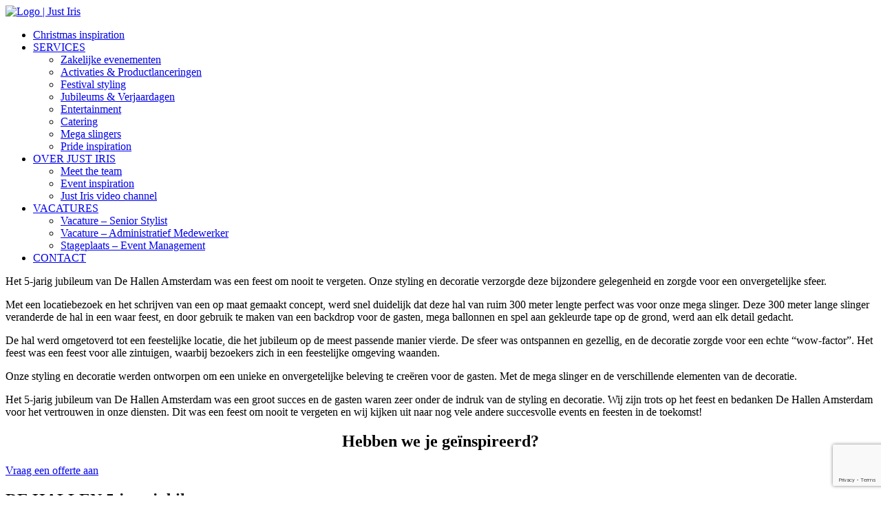

--- FILE ---
content_type: text/html; charset=UTF-8
request_url: https://justiris.nl/project/de-hallen-5-jaar-jubileum/
body_size: 22402
content:
<!DOCTYPE html>
<html lang="nl-NL">
<head>
	<meta charset="UTF-8" />
<meta http-equiv="X-UA-Compatible" content="IE=edge">
	<link rel="pingback" href="https://justiris.nl/xmlrpc.php" />

	<script type="text/javascript">
		document.documentElement.className = 'js';
	</script>
	
	<meta name='robots' content='index, follow, max-image-preview:large, max-snippet:-1, max-video-preview:-1' />

	<!-- This site is optimized with the Yoast SEO plugin v26.4 - https://yoast.com/wordpress/plugins/seo/ -->
	<title>De Hallen 5 jaar jubileum | JUSTIRIS.NL</title>
	<meta name="description" content="Een 300 meter lange hal omtoveren tot slingerparadijs. Een indrukwekkende event styling, voor in de boeken. De Hallen 5 jaar jubileum &gt;&gt;&gt;" />
	<link rel="canonical" href="https://justiris.nl/project/de-hallen-5-jaar-jubileum/" />
	<meta property="og:locale" content="nl_NL" />
	<meta property="og:type" content="article" />
	<meta property="og:title" content="De Hallen 5 jaar jubileum | JUSTIRIS.NL" />
	<meta property="og:description" content="Een 300 meter lange hal omtoveren tot slingerparadijs. Een indrukwekkende event styling, voor in de boeken. De Hallen 5 jaar jubileum &gt;&gt;&gt;" />
	<meta property="og:url" content="https://justiris.nl/project/de-hallen-5-jaar-jubileum/" />
	<meta property="og:site_name" content="Just Iris" />
	<meta property="article:modified_time" content="2025-03-28T15:22:33+00:00" />
	<meta property="og:image" content="https://justiris.nl/wp-content/uploads/2023/08/BK-2019-DeHallen-5Jaar-Just-Iris.jpg" />
	<meta property="og:image:width" content="1920" />
	<meta property="og:image:height" content="1280" />
	<meta property="og:image:type" content="image/jpeg" />
	<meta name="twitter:card" content="summary_large_image" />
	<meta name="twitter:label1" content="Geschatte leestijd" />
	<meta name="twitter:data1" content="3 minuten" />
	<script type="application/ld+json" class="yoast-schema-graph">{"@context":"https://schema.org","@graph":[{"@type":"WebPage","@id":"https://justiris.nl/project/de-hallen-5-jaar-jubileum/","url":"https://justiris.nl/project/de-hallen-5-jaar-jubileum/","name":"De Hallen 5 jaar jubileum | JUSTIRIS.NL","isPartOf":{"@id":"https://justiris.nl/#website"},"primaryImageOfPage":{"@id":"https://justiris.nl/project/de-hallen-5-jaar-jubileum/#primaryimage"},"image":{"@id":"https://justiris.nl/project/de-hallen-5-jaar-jubileum/#primaryimage"},"thumbnailUrl":"https://justiris.nl/wp-content/uploads/2023/08/BK-2019-DeHallen-5Jaar-Just-Iris.jpg","datePublished":"2023-02-21T11:15:10+00:00","dateModified":"2025-03-28T15:22:33+00:00","description":"Een 300 meter lange hal omtoveren tot slingerparadijs. Een indrukwekkende event styling, voor in de boeken. De Hallen 5 jaar jubileum >>>","breadcrumb":{"@id":"https://justiris.nl/project/de-hallen-5-jaar-jubileum/#breadcrumb"},"inLanguage":"nl-NL","potentialAction":[{"@type":"ReadAction","target":["https://justiris.nl/project/de-hallen-5-jaar-jubileum/"]}]},{"@type":"ImageObject","inLanguage":"nl-NL","@id":"https://justiris.nl/project/de-hallen-5-jaar-jubileum/#primaryimage","url":"https://justiris.nl/wp-content/uploads/2023/08/BK-2019-DeHallen-5Jaar-Just-Iris.jpg","contentUrl":"https://justiris.nl/wp-content/uploads/2023/08/BK-2019-DeHallen-5Jaar-Just-Iris.jpg","width":1920,"height":1280,"caption":"BK 2019 DeHallen 5Jaar | Just Iris"},{"@type":"BreadcrumbList","@id":"https://justiris.nl/project/de-hallen-5-jaar-jubileum/#breadcrumb","itemListElement":[{"@type":"ListItem","position":1,"name":"Home","item":"https://justiris.nl/"},{"@type":"ListItem","position":2,"name":"Projects","item":"https://justiris.nl/project/"},{"@type":"ListItem","position":3,"name":"De Hallen 5 jaar jubileum"}]},{"@type":"WebSite","@id":"https://justiris.nl/#website","url":"https://justiris.nl/","name":"Just Iris","description":"Event styling &amp; concepts","potentialAction":[{"@type":"SearchAction","target":{"@type":"EntryPoint","urlTemplate":"https://justiris.nl/?s={search_term_string}"},"query-input":{"@type":"PropertyValueSpecification","valueRequired":true,"valueName":"search_term_string"}}],"inLanguage":"nl-NL"}]}</script>
	<!-- / Yoast SEO plugin. -->


<link rel='dns-prefetch' href='//fonts.googleapis.com' />
<link rel="alternate" type="application/rss+xml" title="Just Iris &raquo; feed" href="https://justiris.nl/feed/" />
<link rel="alternate" type="application/rss+xml" title="Just Iris &raquo; reacties feed" href="https://justiris.nl/comments/feed/" />
<link rel="alternate" type="application/rss+xml" title="Just Iris &raquo; De Hallen 5 jaar jubileum reacties feed" href="https://justiris.nl/project/de-hallen-5-jaar-jubileum/feed/" />
<script type="text/javascript">
/* <![CDATA[ */
window._wpemojiSettings = {"baseUrl":"https:\/\/s.w.org\/images\/core\/emoji\/16.0.1\/72x72\/","ext":".png","svgUrl":"https:\/\/s.w.org\/images\/core\/emoji\/16.0.1\/svg\/","svgExt":".svg","source":{"concatemoji":"https:\/\/justiris.nl\/wp-includes\/js\/wp-emoji-release.min.js?ver=6.8.3"}};
/*! This file is auto-generated */
!function(s,n){var o,i,e;function c(e){try{var t={supportTests:e,timestamp:(new Date).valueOf()};sessionStorage.setItem(o,JSON.stringify(t))}catch(e){}}function p(e,t,n){e.clearRect(0,0,e.canvas.width,e.canvas.height),e.fillText(t,0,0);var t=new Uint32Array(e.getImageData(0,0,e.canvas.width,e.canvas.height).data),a=(e.clearRect(0,0,e.canvas.width,e.canvas.height),e.fillText(n,0,0),new Uint32Array(e.getImageData(0,0,e.canvas.width,e.canvas.height).data));return t.every(function(e,t){return e===a[t]})}function u(e,t){e.clearRect(0,0,e.canvas.width,e.canvas.height),e.fillText(t,0,0);for(var n=e.getImageData(16,16,1,1),a=0;a<n.data.length;a++)if(0!==n.data[a])return!1;return!0}function f(e,t,n,a){switch(t){case"flag":return n(e,"\ud83c\udff3\ufe0f\u200d\u26a7\ufe0f","\ud83c\udff3\ufe0f\u200b\u26a7\ufe0f")?!1:!n(e,"\ud83c\udde8\ud83c\uddf6","\ud83c\udde8\u200b\ud83c\uddf6")&&!n(e,"\ud83c\udff4\udb40\udc67\udb40\udc62\udb40\udc65\udb40\udc6e\udb40\udc67\udb40\udc7f","\ud83c\udff4\u200b\udb40\udc67\u200b\udb40\udc62\u200b\udb40\udc65\u200b\udb40\udc6e\u200b\udb40\udc67\u200b\udb40\udc7f");case"emoji":return!a(e,"\ud83e\udedf")}return!1}function g(e,t,n,a){var r="undefined"!=typeof WorkerGlobalScope&&self instanceof WorkerGlobalScope?new OffscreenCanvas(300,150):s.createElement("canvas"),o=r.getContext("2d",{willReadFrequently:!0}),i=(o.textBaseline="top",o.font="600 32px Arial",{});return e.forEach(function(e){i[e]=t(o,e,n,a)}),i}function t(e){var t=s.createElement("script");t.src=e,t.defer=!0,s.head.appendChild(t)}"undefined"!=typeof Promise&&(o="wpEmojiSettingsSupports",i=["flag","emoji"],n.supports={everything:!0,everythingExceptFlag:!0},e=new Promise(function(e){s.addEventListener("DOMContentLoaded",e,{once:!0})}),new Promise(function(t){var n=function(){try{var e=JSON.parse(sessionStorage.getItem(o));if("object"==typeof e&&"number"==typeof e.timestamp&&(new Date).valueOf()<e.timestamp+604800&&"object"==typeof e.supportTests)return e.supportTests}catch(e){}return null}();if(!n){if("undefined"!=typeof Worker&&"undefined"!=typeof OffscreenCanvas&&"undefined"!=typeof URL&&URL.createObjectURL&&"undefined"!=typeof Blob)try{var e="postMessage("+g.toString()+"("+[JSON.stringify(i),f.toString(),p.toString(),u.toString()].join(",")+"));",a=new Blob([e],{type:"text/javascript"}),r=new Worker(URL.createObjectURL(a),{name:"wpTestEmojiSupports"});return void(r.onmessage=function(e){c(n=e.data),r.terminate(),t(n)})}catch(e){}c(n=g(i,f,p,u))}t(n)}).then(function(e){for(var t in e)n.supports[t]=e[t],n.supports.everything=n.supports.everything&&n.supports[t],"flag"!==t&&(n.supports.everythingExceptFlag=n.supports.everythingExceptFlag&&n.supports[t]);n.supports.everythingExceptFlag=n.supports.everythingExceptFlag&&!n.supports.flag,n.DOMReady=!1,n.readyCallback=function(){n.DOMReady=!0}}).then(function(){return e}).then(function(){var e;n.supports.everything||(n.readyCallback(),(e=n.source||{}).concatemoji?t(e.concatemoji):e.wpemoji&&e.twemoji&&(t(e.twemoji),t(e.wpemoji)))}))}((window,document),window._wpemojiSettings);
/* ]]> */
</script>
<meta content="Divi v.4.27.4" name="generator"/><!-- <link rel='stylesheet' id='sbi_styles-css' href='https://justiris.nl/wp-content/plugins/instagram-feed/css/sbi-styles.min.css?ver=6.10.0' type='text/css' media='all' /> -->
<link rel="stylesheet" type="text/css" href="//justiris.nl/wp-content/cache/wpfc-minified/latqlmf3/lo0r.css" media="all"/>
<style id='wp-emoji-styles-inline-css' type='text/css'>

	img.wp-smiley, img.emoji {
		display: inline !important;
		border: none !important;
		box-shadow: none !important;
		height: 1em !important;
		width: 1em !important;
		margin: 0 0.07em !important;
		vertical-align: -0.1em !important;
		background: none !important;
		padding: 0 !important;
	}
</style>
<!-- <link rel='stylesheet' id='wp-block-library-css' href='https://justiris.nl/wp-includes/css/dist/block-library/style.min.css?ver=6.8.3' type='text/css' media='all' /> -->
<link rel="stylesheet" type="text/css" href="//justiris.nl/wp-content/cache/wpfc-minified/f6eho5qu/lo0r.css" media="all"/>
<style id='wp-block-library-theme-inline-css' type='text/css'>
.wp-block-audio :where(figcaption){color:#555;font-size:13px;text-align:center}.is-dark-theme .wp-block-audio :where(figcaption){color:#ffffffa6}.wp-block-audio{margin:0 0 1em}.wp-block-code{border:1px solid #ccc;border-radius:4px;font-family:Menlo,Consolas,monaco,monospace;padding:.8em 1em}.wp-block-embed :where(figcaption){color:#555;font-size:13px;text-align:center}.is-dark-theme .wp-block-embed :where(figcaption){color:#ffffffa6}.wp-block-embed{margin:0 0 1em}.blocks-gallery-caption{color:#555;font-size:13px;text-align:center}.is-dark-theme .blocks-gallery-caption{color:#ffffffa6}:root :where(.wp-block-image figcaption){color:#555;font-size:13px;text-align:center}.is-dark-theme :root :where(.wp-block-image figcaption){color:#ffffffa6}.wp-block-image{margin:0 0 1em}.wp-block-pullquote{border-bottom:4px solid;border-top:4px solid;color:currentColor;margin-bottom:1.75em}.wp-block-pullquote cite,.wp-block-pullquote footer,.wp-block-pullquote__citation{color:currentColor;font-size:.8125em;font-style:normal;text-transform:uppercase}.wp-block-quote{border-left:.25em solid;margin:0 0 1.75em;padding-left:1em}.wp-block-quote cite,.wp-block-quote footer{color:currentColor;font-size:.8125em;font-style:normal;position:relative}.wp-block-quote:where(.has-text-align-right){border-left:none;border-right:.25em solid;padding-left:0;padding-right:1em}.wp-block-quote:where(.has-text-align-center){border:none;padding-left:0}.wp-block-quote.is-large,.wp-block-quote.is-style-large,.wp-block-quote:where(.is-style-plain){border:none}.wp-block-search .wp-block-search__label{font-weight:700}.wp-block-search__button{border:1px solid #ccc;padding:.375em .625em}:where(.wp-block-group.has-background){padding:1.25em 2.375em}.wp-block-separator.has-css-opacity{opacity:.4}.wp-block-separator{border:none;border-bottom:2px solid;margin-left:auto;margin-right:auto}.wp-block-separator.has-alpha-channel-opacity{opacity:1}.wp-block-separator:not(.is-style-wide):not(.is-style-dots){width:100px}.wp-block-separator.has-background:not(.is-style-dots){border-bottom:none;height:1px}.wp-block-separator.has-background:not(.is-style-wide):not(.is-style-dots){height:2px}.wp-block-table{margin:0 0 1em}.wp-block-table td,.wp-block-table th{word-break:normal}.wp-block-table :where(figcaption){color:#555;font-size:13px;text-align:center}.is-dark-theme .wp-block-table :where(figcaption){color:#ffffffa6}.wp-block-video :where(figcaption){color:#555;font-size:13px;text-align:center}.is-dark-theme .wp-block-video :where(figcaption){color:#ffffffa6}.wp-block-video{margin:0 0 1em}:root :where(.wp-block-template-part.has-background){margin-bottom:0;margin-top:0;padding:1.25em 2.375em}
</style>
<style id='global-styles-inline-css' type='text/css'>
:root{--wp--preset--aspect-ratio--square: 1;--wp--preset--aspect-ratio--4-3: 4/3;--wp--preset--aspect-ratio--3-4: 3/4;--wp--preset--aspect-ratio--3-2: 3/2;--wp--preset--aspect-ratio--2-3: 2/3;--wp--preset--aspect-ratio--16-9: 16/9;--wp--preset--aspect-ratio--9-16: 9/16;--wp--preset--color--black: #000000;--wp--preset--color--cyan-bluish-gray: #abb8c3;--wp--preset--color--white: #ffffff;--wp--preset--color--pale-pink: #f78da7;--wp--preset--color--vivid-red: #cf2e2e;--wp--preset--color--luminous-vivid-orange: #ff6900;--wp--preset--color--luminous-vivid-amber: #fcb900;--wp--preset--color--light-green-cyan: #7bdcb5;--wp--preset--color--vivid-green-cyan: #00d084;--wp--preset--color--pale-cyan-blue: #8ed1fc;--wp--preset--color--vivid-cyan-blue: #0693e3;--wp--preset--color--vivid-purple: #9b51e0;--wp--preset--gradient--vivid-cyan-blue-to-vivid-purple: linear-gradient(135deg,rgba(6,147,227,1) 0%,rgb(155,81,224) 100%);--wp--preset--gradient--light-green-cyan-to-vivid-green-cyan: linear-gradient(135deg,rgb(122,220,180) 0%,rgb(0,208,130) 100%);--wp--preset--gradient--luminous-vivid-amber-to-luminous-vivid-orange: linear-gradient(135deg,rgba(252,185,0,1) 0%,rgba(255,105,0,1) 100%);--wp--preset--gradient--luminous-vivid-orange-to-vivid-red: linear-gradient(135deg,rgba(255,105,0,1) 0%,rgb(207,46,46) 100%);--wp--preset--gradient--very-light-gray-to-cyan-bluish-gray: linear-gradient(135deg,rgb(238,238,238) 0%,rgb(169,184,195) 100%);--wp--preset--gradient--cool-to-warm-spectrum: linear-gradient(135deg,rgb(74,234,220) 0%,rgb(151,120,209) 20%,rgb(207,42,186) 40%,rgb(238,44,130) 60%,rgb(251,105,98) 80%,rgb(254,248,76) 100%);--wp--preset--gradient--blush-light-purple: linear-gradient(135deg,rgb(255,206,236) 0%,rgb(152,150,240) 100%);--wp--preset--gradient--blush-bordeaux: linear-gradient(135deg,rgb(254,205,165) 0%,rgb(254,45,45) 50%,rgb(107,0,62) 100%);--wp--preset--gradient--luminous-dusk: linear-gradient(135deg,rgb(255,203,112) 0%,rgb(199,81,192) 50%,rgb(65,88,208) 100%);--wp--preset--gradient--pale-ocean: linear-gradient(135deg,rgb(255,245,203) 0%,rgb(182,227,212) 50%,rgb(51,167,181) 100%);--wp--preset--gradient--electric-grass: linear-gradient(135deg,rgb(202,248,128) 0%,rgb(113,206,126) 100%);--wp--preset--gradient--midnight: linear-gradient(135deg,rgb(2,3,129) 0%,rgb(40,116,252) 100%);--wp--preset--font-size--small: 13px;--wp--preset--font-size--medium: 20px;--wp--preset--font-size--large: 36px;--wp--preset--font-size--x-large: 42px;--wp--preset--spacing--20: 0.44rem;--wp--preset--spacing--30: 0.67rem;--wp--preset--spacing--40: 1rem;--wp--preset--spacing--50: 1.5rem;--wp--preset--spacing--60: 2.25rem;--wp--preset--spacing--70: 3.38rem;--wp--preset--spacing--80: 5.06rem;--wp--preset--shadow--natural: 6px 6px 9px rgba(0, 0, 0, 0.2);--wp--preset--shadow--deep: 12px 12px 50px rgba(0, 0, 0, 0.4);--wp--preset--shadow--sharp: 6px 6px 0px rgba(0, 0, 0, 0.2);--wp--preset--shadow--outlined: 6px 6px 0px -3px rgba(255, 255, 255, 1), 6px 6px rgba(0, 0, 0, 1);--wp--preset--shadow--crisp: 6px 6px 0px rgba(0, 0, 0, 1);}:root { --wp--style--global--content-size: 823px;--wp--style--global--wide-size: 1080px; }:where(body) { margin: 0; }.wp-site-blocks > .alignleft { float: left; margin-right: 2em; }.wp-site-blocks > .alignright { float: right; margin-left: 2em; }.wp-site-blocks > .aligncenter { justify-content: center; margin-left: auto; margin-right: auto; }:where(.is-layout-flex){gap: 0.5em;}:where(.is-layout-grid){gap: 0.5em;}.is-layout-flow > .alignleft{float: left;margin-inline-start: 0;margin-inline-end: 2em;}.is-layout-flow > .alignright{float: right;margin-inline-start: 2em;margin-inline-end: 0;}.is-layout-flow > .aligncenter{margin-left: auto !important;margin-right: auto !important;}.is-layout-constrained > .alignleft{float: left;margin-inline-start: 0;margin-inline-end: 2em;}.is-layout-constrained > .alignright{float: right;margin-inline-start: 2em;margin-inline-end: 0;}.is-layout-constrained > .aligncenter{margin-left: auto !important;margin-right: auto !important;}.is-layout-constrained > :where(:not(.alignleft):not(.alignright):not(.alignfull)){max-width: var(--wp--style--global--content-size);margin-left: auto !important;margin-right: auto !important;}.is-layout-constrained > .alignwide{max-width: var(--wp--style--global--wide-size);}body .is-layout-flex{display: flex;}.is-layout-flex{flex-wrap: wrap;align-items: center;}.is-layout-flex > :is(*, div){margin: 0;}body .is-layout-grid{display: grid;}.is-layout-grid > :is(*, div){margin: 0;}body{padding-top: 0px;padding-right: 0px;padding-bottom: 0px;padding-left: 0px;}:root :where(.wp-element-button, .wp-block-button__link){background-color: #32373c;border-width: 0;color: #fff;font-family: inherit;font-size: inherit;line-height: inherit;padding: calc(0.667em + 2px) calc(1.333em + 2px);text-decoration: none;}.has-black-color{color: var(--wp--preset--color--black) !important;}.has-cyan-bluish-gray-color{color: var(--wp--preset--color--cyan-bluish-gray) !important;}.has-white-color{color: var(--wp--preset--color--white) !important;}.has-pale-pink-color{color: var(--wp--preset--color--pale-pink) !important;}.has-vivid-red-color{color: var(--wp--preset--color--vivid-red) !important;}.has-luminous-vivid-orange-color{color: var(--wp--preset--color--luminous-vivid-orange) !important;}.has-luminous-vivid-amber-color{color: var(--wp--preset--color--luminous-vivid-amber) !important;}.has-light-green-cyan-color{color: var(--wp--preset--color--light-green-cyan) !important;}.has-vivid-green-cyan-color{color: var(--wp--preset--color--vivid-green-cyan) !important;}.has-pale-cyan-blue-color{color: var(--wp--preset--color--pale-cyan-blue) !important;}.has-vivid-cyan-blue-color{color: var(--wp--preset--color--vivid-cyan-blue) !important;}.has-vivid-purple-color{color: var(--wp--preset--color--vivid-purple) !important;}.has-black-background-color{background-color: var(--wp--preset--color--black) !important;}.has-cyan-bluish-gray-background-color{background-color: var(--wp--preset--color--cyan-bluish-gray) !important;}.has-white-background-color{background-color: var(--wp--preset--color--white) !important;}.has-pale-pink-background-color{background-color: var(--wp--preset--color--pale-pink) !important;}.has-vivid-red-background-color{background-color: var(--wp--preset--color--vivid-red) !important;}.has-luminous-vivid-orange-background-color{background-color: var(--wp--preset--color--luminous-vivid-orange) !important;}.has-luminous-vivid-amber-background-color{background-color: var(--wp--preset--color--luminous-vivid-amber) !important;}.has-light-green-cyan-background-color{background-color: var(--wp--preset--color--light-green-cyan) !important;}.has-vivid-green-cyan-background-color{background-color: var(--wp--preset--color--vivid-green-cyan) !important;}.has-pale-cyan-blue-background-color{background-color: var(--wp--preset--color--pale-cyan-blue) !important;}.has-vivid-cyan-blue-background-color{background-color: var(--wp--preset--color--vivid-cyan-blue) !important;}.has-vivid-purple-background-color{background-color: var(--wp--preset--color--vivid-purple) !important;}.has-black-border-color{border-color: var(--wp--preset--color--black) !important;}.has-cyan-bluish-gray-border-color{border-color: var(--wp--preset--color--cyan-bluish-gray) !important;}.has-white-border-color{border-color: var(--wp--preset--color--white) !important;}.has-pale-pink-border-color{border-color: var(--wp--preset--color--pale-pink) !important;}.has-vivid-red-border-color{border-color: var(--wp--preset--color--vivid-red) !important;}.has-luminous-vivid-orange-border-color{border-color: var(--wp--preset--color--luminous-vivid-orange) !important;}.has-luminous-vivid-amber-border-color{border-color: var(--wp--preset--color--luminous-vivid-amber) !important;}.has-light-green-cyan-border-color{border-color: var(--wp--preset--color--light-green-cyan) !important;}.has-vivid-green-cyan-border-color{border-color: var(--wp--preset--color--vivid-green-cyan) !important;}.has-pale-cyan-blue-border-color{border-color: var(--wp--preset--color--pale-cyan-blue) !important;}.has-vivid-cyan-blue-border-color{border-color: var(--wp--preset--color--vivid-cyan-blue) !important;}.has-vivid-purple-border-color{border-color: var(--wp--preset--color--vivid-purple) !important;}.has-vivid-cyan-blue-to-vivid-purple-gradient-background{background: var(--wp--preset--gradient--vivid-cyan-blue-to-vivid-purple) !important;}.has-light-green-cyan-to-vivid-green-cyan-gradient-background{background: var(--wp--preset--gradient--light-green-cyan-to-vivid-green-cyan) !important;}.has-luminous-vivid-amber-to-luminous-vivid-orange-gradient-background{background: var(--wp--preset--gradient--luminous-vivid-amber-to-luminous-vivid-orange) !important;}.has-luminous-vivid-orange-to-vivid-red-gradient-background{background: var(--wp--preset--gradient--luminous-vivid-orange-to-vivid-red) !important;}.has-very-light-gray-to-cyan-bluish-gray-gradient-background{background: var(--wp--preset--gradient--very-light-gray-to-cyan-bluish-gray) !important;}.has-cool-to-warm-spectrum-gradient-background{background: var(--wp--preset--gradient--cool-to-warm-spectrum) !important;}.has-blush-light-purple-gradient-background{background: var(--wp--preset--gradient--blush-light-purple) !important;}.has-blush-bordeaux-gradient-background{background: var(--wp--preset--gradient--blush-bordeaux) !important;}.has-luminous-dusk-gradient-background{background: var(--wp--preset--gradient--luminous-dusk) !important;}.has-pale-ocean-gradient-background{background: var(--wp--preset--gradient--pale-ocean) !important;}.has-electric-grass-gradient-background{background: var(--wp--preset--gradient--electric-grass) !important;}.has-midnight-gradient-background{background: var(--wp--preset--gradient--midnight) !important;}.has-small-font-size{font-size: var(--wp--preset--font-size--small) !important;}.has-medium-font-size{font-size: var(--wp--preset--font-size--medium) !important;}.has-large-font-size{font-size: var(--wp--preset--font-size--large) !important;}.has-x-large-font-size{font-size: var(--wp--preset--font-size--x-large) !important;}
:where(.wp-block-post-template.is-layout-flex){gap: 1.25em;}:where(.wp-block-post-template.is-layout-grid){gap: 1.25em;}
:where(.wp-block-columns.is-layout-flex){gap: 2em;}:where(.wp-block-columns.is-layout-grid){gap: 2em;}
:root :where(.wp-block-pullquote){font-size: 1.5em;line-height: 1.6;}
</style>
<!-- <link rel='stylesheet' id='contact-form-7-css' href='https://justiris.nl/wp-content/plugins/contact-form-7/includes/css/styles.css?ver=6.1.3' type='text/css' media='all' /> -->
<!-- <link rel='stylesheet' id='cookie-law-info-css' href='https://justiris.nl/wp-content/plugins/cookie-law-info/legacy/public/css/cookie-law-info-public.css?ver=3.3.6' type='text/css' media='all' /> -->
<!-- <link rel='stylesheet' id='cookie-law-info-gdpr-css' href='https://justiris.nl/wp-content/plugins/cookie-law-info/legacy/public/css/cookie-law-info-gdpr.css?ver=3.3.6' type='text/css' media='all' /> -->
<!-- <link rel='stylesheet' id='side-menu-lite-css' href='https://justiris.nl/wp-content/plugins/side-menu-lite/public/assets/css/style.min.css?ver=5.5.1' type='text/css' media='all' /> -->
<!-- <link rel='stylesheet' id='side-menu-lite-fontawesome-css' href='https://justiris.nl/wp-content/plugins/side-menu-lite/vendors/fontawesome/css/all.css?ver=7.1' type='text/css' media='all' /> -->
<link rel="stylesheet" type="text/css" href="//justiris.nl/wp-content/cache/wpfc-minified/lnq4g7s8/lo0r.css" media="all"/>
<link rel='stylesheet' id='et-divi-open-sans-css' href='https://fonts.googleapis.com/css?family=Open+Sans:300italic,400italic,600italic,700italic,800italic,400,300,600,700,800&#038;subset=latin,latin-ext&#038;display=swap' type='text/css' media='all' />
<!-- <link rel='stylesheet' id='supreme-modules-pro-for-divi-styles-css' href='https://justiris.nl/wp-content/plugins/supreme-modules-pro-for-divi/styles/style.min.css?ver=4.8.86' type='text/css' media='all' /> -->
<!-- <link rel='stylesheet' id='magnific-popup-css' href='https://justiris.nl/wp-content/themes/Divi/includes/builder/feature/dynamic-assets/assets/css/magnific_popup.css?ver=4.8.86' type='text/css' media='all' /> -->
<!-- <link rel='stylesheet' id='dsm-swiper-css' href='https://justiris.nl/wp-content/plugins/supreme-modules-pro-for-divi/public/css/swiper.css?ver=4.8.86' type='text/css' media='all' /> -->
<!-- <link rel='stylesheet' id='dsm-popup-css' href='https://justiris.nl/wp-content/plugins/supreme-modules-pro-for-divi/public/css/popup.css?ver=4.8.86' type='text/css' media='all' /> -->
<!-- <link rel='stylesheet' id='dsm-animate-css' href='https://justiris.nl/wp-content/plugins/supreme-modules-pro-for-divi/public/css/animate.css?ver=4.8.86' type='text/css' media='all' /> -->
<!-- <link rel='stylesheet' id='dsm-readmore-css' href='https://justiris.nl/wp-content/plugins/supreme-modules-pro-for-divi/public/css/readmore.css?ver=4.8.86' type='text/css' media='all' /> -->
<!-- <link rel='stylesheet' id='divi-style-css' href='https://justiris.nl/wp-content/themes/Divi/style-static.min.css?ver=4.27.4' type='text/css' media='all' /> -->
<script src='//justiris.nl/wp-content/cache/wpfc-minified/kxhukpm9/lo0r.js' type="text/javascript"></script>
<!-- <script type="text/javascript" src="https://justiris.nl/wp-includes/js/jquery/jquery.min.js?ver=3.7.1" id="jquery-core-js"></script> -->
<!-- <script type="text/javascript" src="https://justiris.nl/wp-includes/js/jquery/jquery-migrate.min.js?ver=3.4.1" id="jquery-migrate-js"></script> -->
<script type="text/javascript" id="cookie-law-info-js-extra">
/* <![CDATA[ */
var Cli_Data = {"nn_cookie_ids":[],"cookielist":[],"non_necessary_cookies":[],"ccpaEnabled":"","ccpaRegionBased":"","ccpaBarEnabled":"","strictlyEnabled":["necessary","obligatoire"],"ccpaType":"gdpr","js_blocking":"1","custom_integration":"","triggerDomRefresh":"","secure_cookies":""};
var cli_cookiebar_settings = {"animate_speed_hide":"500","animate_speed_show":"500","background":"#FFF","border":"#b1a6a6c2","border_on":"","button_1_button_colour":"#000000","button_1_button_hover":"#000000","button_1_link_colour":"#fff","button_1_as_button":"1","button_1_new_win":"","button_2_button_colour":"#333","button_2_button_hover":"#292929","button_2_link_colour":"#444","button_2_as_button":"","button_2_hidebar":"","button_3_button_colour":"#000000","button_3_button_hover":"#000000","button_3_link_colour":"#ffffff","button_3_as_button":"1","button_3_new_win":"","button_4_button_colour":"#000000","button_4_button_hover":"#000000","button_4_link_colour":"#ffffff","button_4_as_button":"1","button_7_button_colour":"#000000","button_7_button_hover":"#000000","button_7_link_colour":"#fff","button_7_as_button":"1","button_7_new_win":"","font_family":"Helvetica, sans-serif","header_fix":"","notify_animate_hide":"1","notify_animate_show":"","notify_div_id":"#cookie-law-info-bar","notify_position_horizontal":"right","notify_position_vertical":"bottom","scroll_close":"","scroll_close_reload":"","accept_close_reload":"","reject_close_reload":"","showagain_tab":"","showagain_background":"#fff","showagain_border":"#000","showagain_div_id":"#cookie-law-info-again","showagain_x_position":"100px","text":"#333333","show_once_yn":"","show_once":"10000","logging_on":"","as_popup":"","popup_overlay":"1","bar_heading_text":"We hechten veel waarde aan je privacy","cookie_bar_as":"banner","popup_showagain_position":"bottom-right","widget_position":"right"};
var log_object = {"ajax_url":"https:\/\/justiris.nl\/wp-admin\/admin-ajax.php"};
/* ]]> */
</script>
<script src='//justiris.nl/wp-content/cache/wpfc-minified/eqn5hwpg/lo0r.js' type="text/javascript"></script>
<!-- <script type="text/javascript" src="https://justiris.nl/wp-content/plugins/cookie-law-info/legacy/public/js/cookie-law-info-public.js?ver=3.3.6" id="cookie-law-info-js"></script> -->
<link rel="https://api.w.org/" href="https://justiris.nl/wp-json/" /><link rel="alternate" title="JSON" type="application/json" href="https://justiris.nl/wp-json/wp/v2/project/1045" /><link rel="EditURI" type="application/rsd+xml" title="RSD" href="https://justiris.nl/xmlrpc.php?rsd" />
<meta name="generator" content="WordPress 6.8.3" />
<link rel='shortlink' href='https://justiris.nl/?p=1045' />
<link rel="alternate" title="oEmbed (JSON)" type="application/json+oembed" href="https://justiris.nl/wp-json/oembed/1.0/embed?url=https%3A%2F%2Fjustiris.nl%2Fproject%2Fde-hallen-5-jaar-jubileum%2F" />
<link rel="alternate" title="oEmbed (XML)" type="text/xml+oembed" href="https://justiris.nl/wp-json/oembed/1.0/embed?url=https%3A%2F%2Fjustiris.nl%2Fproject%2Fde-hallen-5-jaar-jubileum%2F&#038;format=xml" />
<meta name="viewport" content="width=device-width, initial-scale=1.0, maximum-scale=1.0, user-scalable=0" /><!-- Google Tag Manager -->
<script>(function(w,d,s,l,i){w[l]=w[l]||[];w[l].push({'gtm.start':
new Date().getTime(),event:'gtm.js'});var f=d.getElementsByTagName(s)[0],
j=d.createElement(s),dl=l!='dataLayer'?'&l='+l:'';j.async=true;j.src=
'https://www.googletagmanager.com/gtm.js?id='+i+dl;f.parentNode.insertBefore(j,f);
})(window,document,'script','dataLayer','GTM-MPL763P');</script>
<!-- End Google Tag Manager -->

<script type="text/javascript" async src="https://justiris.alhans.nl/"></script>

<script>
(function($) { 
    function setup_collapsible_submenus() {
        // mobile menu
        $('.mobile_nav .menu-item-has-children > a').after('<span class="menu-closed"></span>');
        $('.mobile_nav .menu-item-has-children > a').each(function() {
            $(this).next().next('.sub-menu').toggleClass('hide',1000);
        });
        $('.mobile_nav .menu-item-has-children > a + span').on('click', function(event) {
            event.preventDefault();
            $(this).toggleClass('menu-open');
            $(this).next('.sub-menu').toggleClass('hide',1000);
        });
    }
    $(window).load(function() {
        setTimeout(function() {
            setup_collapsible_submenus();
        }, 700);
    });
})(jQuery);
</script>
<meta name="google-site-verification" content="ChCUZYmcTYzb9mV8QQHNt-NEcbUR3S6hkgIX42LBcdc"><link rel="icon" href="https://justiris.nl/wp-content/uploads/2022/06/cropped-logo-5-32x32.jpg" sizes="32x32" />
<link rel="icon" href="https://justiris.nl/wp-content/uploads/2022/06/cropped-logo-5-192x192.jpg" sizes="192x192" />
<link rel="apple-touch-icon" href="https://justiris.nl/wp-content/uploads/2022/06/cropped-logo-5-180x180.jpg" />
<meta name="msapplication-TileImage" content="https://justiris.nl/wp-content/uploads/2022/06/cropped-logo-5-270x270.jpg" />
<!-- <link rel="stylesheet" id="et-core-unified-tb-389-tb-390-1045-cached-inline-styles" href="https://justiris.nl/wp-content/et-cache/1045/et-core-unified-tb-389-tb-390-1045.min.css?ver=1764374452" /> --><!-- <link rel="stylesheet" id="et-core-unified-1045-cached-inline-styles" href="https://justiris.nl/wp-content/et-cache/1045/et-core-unified-1045.min.css?ver=1764374452" /> -->
<link rel="stylesheet" type="text/css" href="//justiris.nl/wp-content/cache/wpfc-minified/fs3gsbf5/opw8.css" media="all"/></head>
<body class="wp-singular project-template-default single single-project postid-1045 wp-theme-Divi et-tb-has-template et-tb-has-header et-tb-has-footer et_pb_button_helper_class et_cover_background et_pb_gutter et_pb_gutters3 et_pb_pagebuilder_layout et_right_sidebar et_divi_theme et-db">
	<div id="page-container">
<div id="et-boc" class="et-boc">
			
		<header class="et-l et-l--header">
			<div class="et_builder_inner_content et_pb_gutters3"><div class="et_pb_section et_pb_section_0_tb_header et_pb_sticky_module et_pb_with_background et_section_regular et_pb_section--with-menu" >
				
				
				
				
				
				
				<div class="et_pb_row et_pb_row_0_tb_header et_pb_row--with-menu">
				<div class="et_pb_column et_pb_column_4_4 et_pb_column_0_tb_header  et_pb_css_mix_blend_mode_passthrough et-last-child et_pb_column--with-menu">
				
				
				
				
				<div class="et_pb_module et_pb_menu et_pb_menu_0_tb_header et_pb_bg_layout_light  et_pb_text_align_right et_dropdown_animation_fade et_pb_menu--with-logo et_pb_menu--style-left_aligned">
					
					
					
					
					<div class="et_pb_menu_inner_container clearfix">
						<div class="et_pb_menu__logo-wrap">
			  <div class="et_pb_menu__logo">
				<a href="https://justiris.nl/" ><img fetchpriority="high" decoding="async" width="2000" height="500" src="https://justiris.nl/wp-content/uploads/2022/06/logo-5.jpg" alt="Logo | Just Iris" srcset="https://justiris.nl/wp-content/uploads/2022/06/logo-5.jpg 2000w, https://justiris.nl/wp-content/uploads/2022/06/logo-5-1280x320.jpg 1280w, https://justiris.nl/wp-content/uploads/2022/06/logo-5-980x245.jpg 980w, https://justiris.nl/wp-content/uploads/2022/06/logo-5-480x120.jpg 480w" sizes="(min-width: 0px) and (max-width: 480px) 480px, (min-width: 481px) and (max-width: 980px) 980px, (min-width: 981px) and (max-width: 1280px) 1280px, (min-width: 1281px) 2000px, 100vw" class="wp-image-21" /></a>
			  </div>
			</div>
						<div class="et_pb_menu__wrap">
							<div class="et_pb_menu__menu">
								<nav class="et-menu-nav"><ul id="menu-desktop-menu" class="et-menu nav"><li id="menu-item-2634" class="et_pb_menu_page_id-1819 menu-item menu-item-type-post_type menu-item-object-page menu-item-2634"><a href="https://justiris.nl/christmas-inspiration/">Christmas inspiration</a></li>
<li id="menu-item-409" class="et_pb_menu_page_id-360 menu-item menu-item-type-post_type menu-item-object-page menu-item-has-children menu-item-409"><a href="https://justiris.nl/services/">SERVICES</a>
<ul class="sub-menu">
	<li id="menu-item-402" class="et_pb_menu_page_id-367 menu-item menu-item-type-post_type menu-item-object-page menu-item-402"><a href="https://justiris.nl/services/zakelijke-evenementen/">Zakelijke evenementen</a></li>
	<li id="menu-item-8493" class="et_pb_menu_page_id-8369 menu-item menu-item-type-post_type menu-item-object-page menu-item-8493"><a href="https://justiris.nl/activaties-en-productlanceringen/">Activaties &#038; Productlanceringen</a></li>
	<li id="menu-item-407" class="et_pb_menu_page_id-365 menu-item menu-item-type-post_type menu-item-object-page menu-item-407"><a href="https://justiris.nl/services/festival-styling/">Festival styling</a></li>
	<li id="menu-item-8505" class="et_pb_menu_page_id-8495 menu-item menu-item-type-post_type menu-item-object-page menu-item-8505"><a href="https://justiris.nl/jubileums-verjaardagen/">Jubileums &amp; Verjaardagen</a></li>
	<li id="menu-item-406" class="et_pb_menu_page_id-364 menu-item menu-item-type-post_type menu-item-object-page menu-item-406"><a href="https://justiris.nl/services/entertainment/">Entertainment</a></li>
	<li id="menu-item-405" class="et_pb_menu_page_id-363 menu-item menu-item-type-post_type menu-item-object-page menu-item-405"><a href="https://justiris.nl/services/catering/">Catering</a></li>
	<li id="menu-item-1562" class="et_pb_menu_page_id-1541 menu-item menu-item-type-post_type menu-item-object-page menu-item-1562"><a href="https://justiris.nl/mega-slingers/">Mega slingers</a></li>
	<li id="menu-item-8236" class="et_pb_menu_page_id-8113 menu-item menu-item-type-post_type menu-item-object-page menu-item-8236"><a href="https://justiris.nl/pride-inspiration/">Pride inspiration</a></li>
</ul>
</li>
<li id="menu-item-403" class="et_pb_menu_page_id-403 menu-item menu-item-type-custom menu-item-object-custom menu-item-has-children menu-item-403"><a href="https://justiris.nl/over-just-iris/">OVER JUST IRIS</a>
<ul class="sub-menu">
	<li id="menu-item-1610" class="et_pb_menu_page_id-359 menu-item menu-item-type-post_type menu-item-object-page menu-item-1610"><a href="https://justiris.nl/over-just-iris/">Meet the team</a></li>
	<li id="menu-item-1611" class="et_pb_menu_page_id-1519 menu-item menu-item-type-post_type menu-item-object-page menu-item-1611"><a href="https://justiris.nl/event-inspiration/">Event inspiration</a></li>
	<li id="menu-item-2628" class="et_pb_menu_page_id-2182 menu-item menu-item-type-post_type menu-item-object-page menu-item-2628"><a href="https://justiris.nl/just-iris-video-channel/">Just Iris video channel</a></li>
</ul>
</li>
<li id="menu-item-1473" class="et_pb_menu_page_id-1457 menu-item menu-item-type-post_type menu-item-object-page menu-item-has-children menu-item-1473"><a href="https://justiris.nl/vacatures/">VACATURES</a>
<ul class="sub-menu">
	<li id="menu-item-1475" class="et_pb_menu_page_id-1448 menu-item menu-item-type-post_type menu-item-object-page menu-item-1475"><a href="https://justiris.nl/vacatures/vacature-senior-stylist/">Vacature – Senior Stylist</a></li>
	<li id="menu-item-8588" class="et_pb_menu_page_id-8582 menu-item menu-item-type-post_type menu-item-object-page menu-item-8588"><a href="https://justiris.nl/vacature-administratief-medewerker-parttime/">Vacature &#8211; Administratief Medewerker</a></li>
	<li id="menu-item-1474" class="et_pb_menu_page_id-1461 menu-item menu-item-type-post_type menu-item-object-page menu-item-1474"><a href="https://justiris.nl/vacatures/stageplaats-event-management/">Stageplaats – Event Management</a></li>
</ul>
</li>
<li id="menu-item-408" class="et_pb_menu_page_id-368 menu-item menu-item-type-post_type menu-item-object-page menu-item-408"><a href="https://justiris.nl/contact/">CONTACT</a></li>
</ul></nav>
							</div>
							
							
							<div class="et_mobile_nav_menu">
				<div class="mobile_nav closed">
					<span class="mobile_menu_bar"></span>
				</div>
			</div>
						</div>
						
					</div>
				</div>
			</div>
				
				
				
				
			</div>
				
				
			</div>		</div>
	</header>
	<div id="et-main-area">
	
<div id="main-content">


			
				<article id="post-1045" class="post-1045 project type-project status-publish has-post-thumbnail hentry project_category-festival-styling project_category-jubileum-verjaardagen project_category-zakelijke-evenementen et_pb_post">

				
					<div class="entry-content">
					<div class="et-l et-l--post">
			<div class="et_builder_inner_content et_pb_gutters3"><div class="et_pb_section et_pb_section_0 et_pb_with_background et_section_regular" >
				
				
				
				
				
				
				
				
				
			</div><div class="et_pb_section et_pb_section_1 et_pb_with_background et_section_regular" >
				
				
				
				
				
				
				<div class="et_pb_row et_pb_row_0">
				<div class="et_pb_column et_pb_column_4_4 et_pb_column_0  et_pb_css_mix_blend_mode_passthrough et-last-child">
				
				
				
				
				<div class="et_pb_module et_pb_text et_pb_text_0  et_pb_text_align_left et_pb_bg_layout_light">
				
				
				
				
				<div class="et_pb_text_inner"><p>Het 5-jarig jubileum van De Hallen Amsterdam was een feest om nooit te vergeten. Onze styling en decoratie verzorgde deze bijzondere gelegenheid en zorgde voor een onvergetelijke sfeer.</p>
<p>Met een locatiebezoek en het schrijven van een op maat gemaakt concept, werd snel duidelijk dat deze hal van ruim 300 meter lengte perfect was voor onze mega slinger. Deze 300 meter lange slinger veranderde de hal in een waar feest, en door gebruik te maken van een backdrop voor de gasten, mega ballonnen en spel aan gekleurde tape op de grond, werd aan elk detail gedacht.</p>
<p>De hal werd omgetoverd tot een feestelijke locatie, die het jubileum op de meest passende manier vierde. De sfeer was ontspannen en gezellig, en de decoratie zorgde voor een echte &#8220;wow-factor&#8221;. Het feest was een feest voor alle zintuigen, waarbij bezoekers zich in een feestelijke omgeving waanden.</p>
<p>Onze styling en decoratie werden ontworpen om een unieke en onvergetelijke beleving te creëren voor de gasten. Met de mega slinger en de verschillende elementen van de decoratie.</p>
<p>Het 5-jarig jubileum van De Hallen Amsterdam was een groot succes en de gasten waren zeer onder de indruk van de styling en decoratie. Wij zijn trots op het feest en bedanken De Hallen Amsterdam voor het vertrouwen in onze diensten. Dit was een feest om nooit te vergeten en wij kijken uit naar nog vele andere succesvolle events en feesten in de toekomst!</p></div>
			</div>
			</div>
				
				
				
				
			</div><div class="et_pb_row et_pb_row_1 et_pb_equal_columns et_pb_gutters1">
				<div class="et_pb_column et_pb_column_1_2 et_pb_column_1  et_pb_css_mix_blend_mode_passthrough">
				
				
				
				
				<div class="et_pb_module et_pb_divider_0 et_pb_space et_pb_divider_hidden"><div class="et_pb_divider_internal"></div></div>
			</div><div class="et_pb_column et_pb_column_1_2 et_pb_column_2  et_pb_css_mix_blend_mode_passthrough et-last-child">
				
				
				
				
				<div class="et_pb_module et_pb_divider_1 et_pb_space et_pb_divider_hidden"><div class="et_pb_divider_internal"></div></div>
			</div>
				
				
				
				
			</div><div class="et_pb_row et_pb_row_2 et_pb_equal_columns et_pb_gutters1">
				<div class="et_pb_column et_pb_column_1_3 et_pb_column_3  et_pb_css_mix_blend_mode_passthrough">
				
				
				
				
				<div class="et_pb_module et_pb_divider_2 et_pb_space et_pb_divider_hidden"><div class="et_pb_divider_internal"></div></div>
			</div><div class="et_pb_column et_pb_column_1_3 et_pb_column_4  et_pb_css_mix_blend_mode_passthrough">
				
				
				
				
				<div class="et_pb_module et_pb_divider_3 et_pb_space et_pb_divider_hidden"><div class="et_pb_divider_internal"></div></div>
			</div><div class="et_pb_column et_pb_column_1_3 et_pb_column_5  et_pb_css_mix_blend_mode_passthrough et-last-child">
				
				
				
				
				<div class="et_pb_module et_pb_divider_4 et_pb_space et_pb_divider_hidden"><div class="et_pb_divider_internal"></div></div>
			</div>
				
				
				
				
			</div><div class="et_pb_row et_pb_row_3 et_pb_equal_columns et_pb_gutters1">
				<div class="et_pb_column et_pb_column_4_4 et_pb_column_6  et_pb_css_mix_blend_mode_passthrough et-last-child">
				
				
				
				
				<div class="et_pb_module et_pb_divider_5 et_pb_space et_pb_divider_hidden"><div class="et_pb_divider_internal"></div></div>
			</div>
				
				
				
				
			</div><div class="et_pb_row et_pb_row_4">
				<div class="et_pb_column et_pb_column_4_4 et_pb_column_7  et_pb_css_mix_blend_mode_passthrough et-last-child">
				
				
				
				
				<div class="et_pb_module et_pb_text et_pb_text_1  et_pb_text_align_left et_pb_bg_layout_light">
				
				
				
				
				<div class="et_pb_text_inner"><h2 style="text-align: center;">Hebben we je geïnspireerd?</h2></div>
			</div><div class="et_pb_button_module_wrapper et_pb_button_0_wrapper et_pb_button_alignment_center et_pb_module ">
				<a class="et_pb_button et_pb_button_0 wrapper et_pb_bg_layout_light" href="https://justiris.nl/contact/">Vraag een offerte aan</a>
			</div>
			</div>
				
				
				
				
			</div>
				
				
			</div><div class="et_pb_section et_pb_section_2 et_pb_with_background et_section_regular et_pb_section--absolute" >
				
				
				
				
				
				
				<div class="et_pb_row et_pb_row_5  et_pb_css_mix_blend_mode">
				<div class="et_pb_column et_pb_column_4_4 et_pb_column_8  et_pb_css_mix_blend_mode_passthrough et-last-child">
				
				
				
				
				<div class="et_pb_module dsm_gradient_text dsm_gradient_text_0 ">
				
				
				
				
				
				
				<div class="et_pb_module_inner">
					<h1 class="dsm-gradient-text et_pb_module_header">DE HALLEN 5 jaar jubileum</h1>
				</div>
			</div>
			</div>
				
				
				
				
			</div>
				
				
			</div>		</div>
	</div>
						</div>

				
				
				</article>

						

</div>

	<footer class="et-l et-l--footer">
			<div class="et_builder_inner_content et_pb_gutters3">
		<div class="et_pb_section et_pb_section_0_tb_footer et_pb_with_background et_section_regular" >
				
				
				
				
				
				
				<div class="et_pb_row et_pb_row_0_tb_footer et_pb_equal_columns et_pb_gutters1">
				<div class="et_pb_column et_pb_column_4_4 et_pb_column_0_tb_footer  et_pb_css_mix_blend_mode_passthrough et-last-child">
				
				
				
				
				<div class="et_pb_module et_pb_code et_pb_code_0_tb_footer">
				
				
				
				
				<div class="et_pb_code_inner">
<div id="sb_instagram"  class="sbi sbi_mob_col_2 sbi_tab_col_3 sbi_col_5 sbi_width_resp sbi_palette_light" style="padding-bottom: 10px;"	 data-feedid="*1"  data-res="auto" data-cols="5" data-colsmobile="2" data-colstablet="3" data-num="5" data-nummobile="6" data-item-padding="5"	 data-shortcode-atts="{&quot;feed&quot;:&quot;1&quot;}"  data-postid="1045" data-locatornonce="278c7f0a89" data-imageaspectratio="1:1" data-sbi-flags="favorLocal,gdpr">
	
	<div id="sbi_images"  style="gap: 10px;">
		<div class="sbi_item sbi_type_video sbi_new sbi_transition"
	id="sbi_17947934571059101" data-date="1763891333">
	<div class="sbi_photo_wrap">
		<a class="sbi_photo" href="https://www.instagram.com/reel/DRZPrg_CL2C/" target="_blank" rel="noopener nofollow"
			data-full-res="https://scontent-ams2-1.cdninstagram.com/v/t51.71878-15/587945123_1340867277215286_4580420724834315862_n.jpg?stp=dst-jpg_e35_tt6&#038;_nc_cat=109&#038;ccb=7-5&#038;_nc_sid=18de74&#038;efg=eyJlZmdfdGFnIjoiQ0xJUFMuYmVzdF9pbWFnZV91cmxnZW4uQzMifQ%3D%3D&#038;_nc_ohc=MVPg6oQF__cQ7kNvwE6qnpN&#038;_nc_oc=AdkKsJwW0Vx6F7Ov51us2aKiw0s_13O59LdqAWlRNkexGsWdfIQr9WIl6iK6BpZxUCACWLqcPcVAlo-FvHH-HrY0&#038;_nc_zt=23&#038;_nc_ht=scontent-ams2-1.cdninstagram.com&#038;edm=ANo9K5cEAAAA&#038;_nc_gid=4w79QnuxoYlJ1lF10lQCuQ&#038;oh=00_AfgEJ9GnZBSU0F9zjciKOn5Zb7HEb9l-VihR4u7kXFPMHA&#038;oe=6931767F"
			data-img-src-set="{&quot;d&quot;:&quot;https:\/\/scontent-ams2-1.cdninstagram.com\/v\/t51.71878-15\/587945123_1340867277215286_4580420724834315862_n.jpg?stp=dst-jpg_e35_tt6&amp;_nc_cat=109&amp;ccb=7-5&amp;_nc_sid=18de74&amp;efg=eyJlZmdfdGFnIjoiQ0xJUFMuYmVzdF9pbWFnZV91cmxnZW4uQzMifQ%3D%3D&amp;_nc_ohc=MVPg6oQF__cQ7kNvwE6qnpN&amp;_nc_oc=AdkKsJwW0Vx6F7Ov51us2aKiw0s_13O59LdqAWlRNkexGsWdfIQr9WIl6iK6BpZxUCACWLqcPcVAlo-FvHH-HrY0&amp;_nc_zt=23&amp;_nc_ht=scontent-ams2-1.cdninstagram.com&amp;edm=ANo9K5cEAAAA&amp;_nc_gid=4w79QnuxoYlJ1lF10lQCuQ&amp;oh=00_AfgEJ9GnZBSU0F9zjciKOn5Zb7HEb9l-VihR4u7kXFPMHA&amp;oe=6931767F&quot;,&quot;150&quot;:&quot;https:\/\/scontent-ams2-1.cdninstagram.com\/v\/t51.71878-15\/587945123_1340867277215286_4580420724834315862_n.jpg?stp=dst-jpg_e35_tt6&amp;_nc_cat=109&amp;ccb=7-5&amp;_nc_sid=18de74&amp;efg=eyJlZmdfdGFnIjoiQ0xJUFMuYmVzdF9pbWFnZV91cmxnZW4uQzMifQ%3D%3D&amp;_nc_ohc=MVPg6oQF__cQ7kNvwE6qnpN&amp;_nc_oc=AdkKsJwW0Vx6F7Ov51us2aKiw0s_13O59LdqAWlRNkexGsWdfIQr9WIl6iK6BpZxUCACWLqcPcVAlo-FvHH-HrY0&amp;_nc_zt=23&amp;_nc_ht=scontent-ams2-1.cdninstagram.com&amp;edm=ANo9K5cEAAAA&amp;_nc_gid=4w79QnuxoYlJ1lF10lQCuQ&amp;oh=00_AfgEJ9GnZBSU0F9zjciKOn5Zb7HEb9l-VihR4u7kXFPMHA&amp;oe=6931767F&quot;,&quot;320&quot;:&quot;https:\/\/scontent-ams2-1.cdninstagram.com\/v\/t51.71878-15\/587945123_1340867277215286_4580420724834315862_n.jpg?stp=dst-jpg_e35_tt6&amp;_nc_cat=109&amp;ccb=7-5&amp;_nc_sid=18de74&amp;efg=eyJlZmdfdGFnIjoiQ0xJUFMuYmVzdF9pbWFnZV91cmxnZW4uQzMifQ%3D%3D&amp;_nc_ohc=MVPg6oQF__cQ7kNvwE6qnpN&amp;_nc_oc=AdkKsJwW0Vx6F7Ov51us2aKiw0s_13O59LdqAWlRNkexGsWdfIQr9WIl6iK6BpZxUCACWLqcPcVAlo-FvHH-HrY0&amp;_nc_zt=23&amp;_nc_ht=scontent-ams2-1.cdninstagram.com&amp;edm=ANo9K5cEAAAA&amp;_nc_gid=4w79QnuxoYlJ1lF10lQCuQ&amp;oh=00_AfgEJ9GnZBSU0F9zjciKOn5Zb7HEb9l-VihR4u7kXFPMHA&amp;oe=6931767F&quot;,&quot;640&quot;:&quot;https:\/\/scontent-ams2-1.cdninstagram.com\/v\/t51.71878-15\/587945123_1340867277215286_4580420724834315862_n.jpg?stp=dst-jpg_e35_tt6&amp;_nc_cat=109&amp;ccb=7-5&amp;_nc_sid=18de74&amp;efg=eyJlZmdfdGFnIjoiQ0xJUFMuYmVzdF9pbWFnZV91cmxnZW4uQzMifQ%3D%3D&amp;_nc_ohc=MVPg6oQF__cQ7kNvwE6qnpN&amp;_nc_oc=AdkKsJwW0Vx6F7Ov51us2aKiw0s_13O59LdqAWlRNkexGsWdfIQr9WIl6iK6BpZxUCACWLqcPcVAlo-FvHH-HrY0&amp;_nc_zt=23&amp;_nc_ht=scontent-ams2-1.cdninstagram.com&amp;edm=ANo9K5cEAAAA&amp;_nc_gid=4w79QnuxoYlJ1lF10lQCuQ&amp;oh=00_AfgEJ9GnZBSU0F9zjciKOn5Zb7HEb9l-VihR4u7kXFPMHA&amp;oe=6931767F&quot;}">
			<span class="sbi-screenreader">Wat een plezier om het Yellow House in Amsterdam i</span>
						<svg style="color: rgba(255,255,255,1)" class="svg-inline--fa fa-play fa-w-14 sbi_playbtn" aria-label="Play" aria-hidden="true" data-fa-processed="" data-prefix="fa" data-icon="play" role="presentation" xmlns="http://www.w3.org/2000/svg" viewBox="0 0 448 512"><path fill="currentColor" d="M424.4 214.7L72.4 6.6C43.8-10.3 0 6.1 0 47.9V464c0 37.5 40.7 60.1 72.4 41.3l352-208c31.4-18.5 31.5-64.1 0-82.6z"></path></svg>			<img decoding="async" src="https://justiris.nl/wp-content/plugins/instagram-feed/img/placeholder.png" alt="Wat een plezier om het Yellow House in Amsterdam in een magische kerstsfeer te steken!
De perfecte, cozy plek voor een heerlijk diner met vrienden of familie. Wat was het leuk 🎉🎄✨

#slinger #amsterdam #slinger
#kerstsfeer #kerstdecoratie #kersthuis #kerstmagie #christmasvibes #kerstgevoel #kerstinspiratie #kerst #kerstdeco #xmas #feestdagen #kerststijl #xmasdecor 
#eventstyling #christmas #luxuryevents
#eventdecor #amsterdam #amsterdamevents 
#partydecor #christmastree #slingers" aria-hidden="true">
		</a>
	</div>
</div><div class="sbi_item sbi_type_video sbi_new sbi_transition"
	id="sbi_18087371842778186" data-date="1762849482">
	<div class="sbi_photo_wrap">
		<a class="sbi_photo" href="https://www.instagram.com/reel/DQ6MqVUCHwX/" target="_blank" rel="noopener nofollow"
			data-full-res="https://scontent-ams2-1.cdninstagram.com/v/t51.71878-15/580095279_1367124735068536_2361481930804741698_n.jpg?stp=dst-jpg_e35_tt6&#038;_nc_cat=106&#038;ccb=7-5&#038;_nc_sid=18de74&#038;efg=eyJlZmdfdGFnIjoiQ0xJUFMuYmVzdF9pbWFnZV91cmxnZW4uQzMifQ%3D%3D&#038;_nc_ohc=cUQFrftjNsoQ7kNvwEeCG_a&#038;_nc_oc=AdkJ30iwo9tE7gANqwd4n5pTkcb-8OXfCUHeuoshk-yvnQkbbEekgpJnLufHS2rR9nOyWfMxKmy3nLDEQGWcNga8&#038;_nc_zt=23&#038;_nc_ht=scontent-ams2-1.cdninstagram.com&#038;edm=ANo9K5cEAAAA&#038;_nc_gid=4w79QnuxoYlJ1lF10lQCuQ&#038;oh=00_AfgAwrxgZoIYkiS4jKhpwZ4XxlGXZFTJ9nlunOUrw341Ug&#038;oe=69316791"
			data-img-src-set="{&quot;d&quot;:&quot;https:\/\/scontent-ams2-1.cdninstagram.com\/v\/t51.71878-15\/580095279_1367124735068536_2361481930804741698_n.jpg?stp=dst-jpg_e35_tt6&amp;_nc_cat=106&amp;ccb=7-5&amp;_nc_sid=18de74&amp;efg=eyJlZmdfdGFnIjoiQ0xJUFMuYmVzdF9pbWFnZV91cmxnZW4uQzMifQ%3D%3D&amp;_nc_ohc=cUQFrftjNsoQ7kNvwEeCG_a&amp;_nc_oc=AdkJ30iwo9tE7gANqwd4n5pTkcb-8OXfCUHeuoshk-yvnQkbbEekgpJnLufHS2rR9nOyWfMxKmy3nLDEQGWcNga8&amp;_nc_zt=23&amp;_nc_ht=scontent-ams2-1.cdninstagram.com&amp;edm=ANo9K5cEAAAA&amp;_nc_gid=4w79QnuxoYlJ1lF10lQCuQ&amp;oh=00_AfgAwrxgZoIYkiS4jKhpwZ4XxlGXZFTJ9nlunOUrw341Ug&amp;oe=69316791&quot;,&quot;150&quot;:&quot;https:\/\/scontent-ams2-1.cdninstagram.com\/v\/t51.71878-15\/580095279_1367124735068536_2361481930804741698_n.jpg?stp=dst-jpg_e35_tt6&amp;_nc_cat=106&amp;ccb=7-5&amp;_nc_sid=18de74&amp;efg=eyJlZmdfdGFnIjoiQ0xJUFMuYmVzdF9pbWFnZV91cmxnZW4uQzMifQ%3D%3D&amp;_nc_ohc=cUQFrftjNsoQ7kNvwEeCG_a&amp;_nc_oc=AdkJ30iwo9tE7gANqwd4n5pTkcb-8OXfCUHeuoshk-yvnQkbbEekgpJnLufHS2rR9nOyWfMxKmy3nLDEQGWcNga8&amp;_nc_zt=23&amp;_nc_ht=scontent-ams2-1.cdninstagram.com&amp;edm=ANo9K5cEAAAA&amp;_nc_gid=4w79QnuxoYlJ1lF10lQCuQ&amp;oh=00_AfgAwrxgZoIYkiS4jKhpwZ4XxlGXZFTJ9nlunOUrw341Ug&amp;oe=69316791&quot;,&quot;320&quot;:&quot;https:\/\/scontent-ams2-1.cdninstagram.com\/v\/t51.71878-15\/580095279_1367124735068536_2361481930804741698_n.jpg?stp=dst-jpg_e35_tt6&amp;_nc_cat=106&amp;ccb=7-5&amp;_nc_sid=18de74&amp;efg=eyJlZmdfdGFnIjoiQ0xJUFMuYmVzdF9pbWFnZV91cmxnZW4uQzMifQ%3D%3D&amp;_nc_ohc=cUQFrftjNsoQ7kNvwEeCG_a&amp;_nc_oc=AdkJ30iwo9tE7gANqwd4n5pTkcb-8OXfCUHeuoshk-yvnQkbbEekgpJnLufHS2rR9nOyWfMxKmy3nLDEQGWcNga8&amp;_nc_zt=23&amp;_nc_ht=scontent-ams2-1.cdninstagram.com&amp;edm=ANo9K5cEAAAA&amp;_nc_gid=4w79QnuxoYlJ1lF10lQCuQ&amp;oh=00_AfgAwrxgZoIYkiS4jKhpwZ4XxlGXZFTJ9nlunOUrw341Ug&amp;oe=69316791&quot;,&quot;640&quot;:&quot;https:\/\/scontent-ams2-1.cdninstagram.com\/v\/t51.71878-15\/580095279_1367124735068536_2361481930804741698_n.jpg?stp=dst-jpg_e35_tt6&amp;_nc_cat=106&amp;ccb=7-5&amp;_nc_sid=18de74&amp;efg=eyJlZmdfdGFnIjoiQ0xJUFMuYmVzdF9pbWFnZV91cmxnZW4uQzMifQ%3D%3D&amp;_nc_ohc=cUQFrftjNsoQ7kNvwEeCG_a&amp;_nc_oc=AdkJ30iwo9tE7gANqwd4n5pTkcb-8OXfCUHeuoshk-yvnQkbbEekgpJnLufHS2rR9nOyWfMxKmy3nLDEQGWcNga8&amp;_nc_zt=23&amp;_nc_ht=scontent-ams2-1.cdninstagram.com&amp;edm=ANo9K5cEAAAA&amp;_nc_gid=4w79QnuxoYlJ1lF10lQCuQ&amp;oh=00_AfgAwrxgZoIYkiS4jKhpwZ4XxlGXZFTJ9nlunOUrw341Ug&amp;oe=69316791&quot;}">
			<span class="sbi-screenreader">✨ De feestelijke magie is weer begonnen!
Vorige we</span>
						<svg style="color: rgba(255,255,255,1)" class="svg-inline--fa fa-play fa-w-14 sbi_playbtn" aria-label="Play" aria-hidden="true" data-fa-processed="" data-prefix="fa" data-icon="play" role="presentation" xmlns="http://www.w3.org/2000/svg" viewBox="0 0 448 512"><path fill="currentColor" d="M424.4 214.7L72.4 6.6C43.8-10.3 0 6.1 0 47.9V464c0 37.5 40.7 60.1 72.4 41.3l352-208c31.4-18.5 31.5-64.1 0-82.6z"></path></svg>			<img decoding="async" src="https://justiris.nl/wp-content/plugins/instagram-feed/img/placeholder.png" alt="✨ De feestelijke magie is weer begonnen!
Vorige week zijn we gestart met de kerst- en seizoensdecoratie bij UpEvents en wat is het weer prachtig geworden! 🌟

Ook dit jaar zorgen we bij Just Iris voor sfeervolle kerstdecoratie op maat, speciaal voor evenementenlocaties, horecazaken en bedrijven die hun gasten in winterse sferen willen ontvangen.

Benieuwd wat we voor jóuw locatie kunnen betekenen?
🎄 Stuur ons een DM of mail naar info@justiris.nl

#JustIris #Kerstdecoratie #Seizoensstyling #Sfeermakers #EventStyling #Winterdecor" aria-hidden="true">
		</a>
	</div>
</div><div class="sbi_item sbi_type_video sbi_new sbi_transition"
	id="sbi_18067410614605004" data-date="1761985481">
	<div class="sbi_photo_wrap">
		<a class="sbi_photo" href="https://www.instagram.com/reel/DQgcfUFiJcZ/" target="_blank" rel="noopener nofollow"
			data-full-res="https://scontent-ams2-1.cdninstagram.com/v/t51.82787-15/574584777_18407817313143676_8352146853016614324_n.jpg?stp=dst-jpg_e35_tt6&#038;_nc_cat=104&#038;ccb=7-5&#038;_nc_sid=18de74&#038;efg=eyJlZmdfdGFnIjoiQ0xJUFMuYmVzdF9pbWFnZV91cmxnZW4uQzMifQ%3D%3D&#038;_nc_ohc=J7XzPjmvc6AQ7kNvwF6TNWt&#038;_nc_oc=AdnEdQHohGHoVRpL-Bm0aclzHnbjfPahNFkVp_RQuR0BuYY57RYYqhTbuwtrsNps9-7hNztxTNd6KZ4eqG97LJK1&#038;_nc_zt=23&#038;_nc_ht=scontent-ams2-1.cdninstagram.com&#038;edm=ANo9K5cEAAAA&#038;_nc_gid=4w79QnuxoYlJ1lF10lQCuQ&#038;oh=00_AfirFtGyBEm00zcXuynINDGta2lAkwygD7bCARtJC_fAWg&#038;oe=69317FC7"
			data-img-src-set="{&quot;d&quot;:&quot;https:\/\/scontent-ams2-1.cdninstagram.com\/v\/t51.82787-15\/574584777_18407817313143676_8352146853016614324_n.jpg?stp=dst-jpg_e35_tt6&amp;_nc_cat=104&amp;ccb=7-5&amp;_nc_sid=18de74&amp;efg=eyJlZmdfdGFnIjoiQ0xJUFMuYmVzdF9pbWFnZV91cmxnZW4uQzMifQ%3D%3D&amp;_nc_ohc=J7XzPjmvc6AQ7kNvwF6TNWt&amp;_nc_oc=AdnEdQHohGHoVRpL-Bm0aclzHnbjfPahNFkVp_RQuR0BuYY57RYYqhTbuwtrsNps9-7hNztxTNd6KZ4eqG97LJK1&amp;_nc_zt=23&amp;_nc_ht=scontent-ams2-1.cdninstagram.com&amp;edm=ANo9K5cEAAAA&amp;_nc_gid=4w79QnuxoYlJ1lF10lQCuQ&amp;oh=00_AfirFtGyBEm00zcXuynINDGta2lAkwygD7bCARtJC_fAWg&amp;oe=69317FC7&quot;,&quot;150&quot;:&quot;https:\/\/scontent-ams2-1.cdninstagram.com\/v\/t51.82787-15\/574584777_18407817313143676_8352146853016614324_n.jpg?stp=dst-jpg_e35_tt6&amp;_nc_cat=104&amp;ccb=7-5&amp;_nc_sid=18de74&amp;efg=eyJlZmdfdGFnIjoiQ0xJUFMuYmVzdF9pbWFnZV91cmxnZW4uQzMifQ%3D%3D&amp;_nc_ohc=J7XzPjmvc6AQ7kNvwF6TNWt&amp;_nc_oc=AdnEdQHohGHoVRpL-Bm0aclzHnbjfPahNFkVp_RQuR0BuYY57RYYqhTbuwtrsNps9-7hNztxTNd6KZ4eqG97LJK1&amp;_nc_zt=23&amp;_nc_ht=scontent-ams2-1.cdninstagram.com&amp;edm=ANo9K5cEAAAA&amp;_nc_gid=4w79QnuxoYlJ1lF10lQCuQ&amp;oh=00_AfirFtGyBEm00zcXuynINDGta2lAkwygD7bCARtJC_fAWg&amp;oe=69317FC7&quot;,&quot;320&quot;:&quot;https:\/\/scontent-ams2-1.cdninstagram.com\/v\/t51.82787-15\/574584777_18407817313143676_8352146853016614324_n.jpg?stp=dst-jpg_e35_tt6&amp;_nc_cat=104&amp;ccb=7-5&amp;_nc_sid=18de74&amp;efg=eyJlZmdfdGFnIjoiQ0xJUFMuYmVzdF9pbWFnZV91cmxnZW4uQzMifQ%3D%3D&amp;_nc_ohc=J7XzPjmvc6AQ7kNvwF6TNWt&amp;_nc_oc=AdnEdQHohGHoVRpL-Bm0aclzHnbjfPahNFkVp_RQuR0BuYY57RYYqhTbuwtrsNps9-7hNztxTNd6KZ4eqG97LJK1&amp;_nc_zt=23&amp;_nc_ht=scontent-ams2-1.cdninstagram.com&amp;edm=ANo9K5cEAAAA&amp;_nc_gid=4w79QnuxoYlJ1lF10lQCuQ&amp;oh=00_AfirFtGyBEm00zcXuynINDGta2lAkwygD7bCARtJC_fAWg&amp;oe=69317FC7&quot;,&quot;640&quot;:&quot;https:\/\/scontent-ams2-1.cdninstagram.com\/v\/t51.82787-15\/574584777_18407817313143676_8352146853016614324_n.jpg?stp=dst-jpg_e35_tt6&amp;_nc_cat=104&amp;ccb=7-5&amp;_nc_sid=18de74&amp;efg=eyJlZmdfdGFnIjoiQ0xJUFMuYmVzdF9pbWFnZV91cmxnZW4uQzMifQ%3D%3D&amp;_nc_ohc=J7XzPjmvc6AQ7kNvwF6TNWt&amp;_nc_oc=AdnEdQHohGHoVRpL-Bm0aclzHnbjfPahNFkVp_RQuR0BuYY57RYYqhTbuwtrsNps9-7hNztxTNd6KZ4eqG97LJK1&amp;_nc_zt=23&amp;_nc_ht=scontent-ams2-1.cdninstagram.com&amp;edm=ANo9K5cEAAAA&amp;_nc_gid=4w79QnuxoYlJ1lF10lQCuQ&amp;oh=00_AfirFtGyBEm00zcXuynINDGta2lAkwygD7bCARtJC_fAWg&amp;oe=69317FC7&quot;}">
			<span class="sbi-screenreader">En vandaag is het zover: onze échte CEO Axel is ja</span>
						<svg style="color: rgba(255,255,255,1)" class="svg-inline--fa fa-play fa-w-14 sbi_playbtn" aria-label="Play" aria-hidden="true" data-fa-processed="" data-prefix="fa" data-icon="play" role="presentation" xmlns="http://www.w3.org/2000/svg" viewBox="0 0 448 512"><path fill="currentColor" d="M424.4 214.7L72.4 6.6C43.8-10.3 0 6.1 0 47.9V464c0 37.5 40.7 60.1 72.4 41.3l352-208c31.4-18.5 31.5-64.1 0-82.6z"></path></svg>			<img decoding="async" src="https://justiris.nl/wp-content/plugins/instagram-feed/img/placeholder.png" alt="En vandaag is het zover: onze échte CEO Axel is jarig! 
Maar dat niet alleen… vandaag viert hij ook dat hij het langst in dienst is bij Just Iris &amp; Eventbuddies – al 6 jaar! 😉

Deze waakhond, HR-manager, buitencoach, verbinder, influencer én CEO is inmiddels niet meer weg te denken uit ons team.
We zijn hem dankbaar voor z’n gezellige outfits, wijze blikken, 2 linker poten en dagelijkse wandelinspiratie.

Axel, op naar nog minstens 6 jaar vol avonturen, teamknuffels (oké, als jij er zin in hebt), en héél veel koekjes! 🐶🍪

#birthday #ceo #dog #birthdaydog #eventstyling #amsterdam #party #birthdayparty #events #evenementen #creatief #animallove" aria-hidden="true">
		</a>
	</div>
</div><div class="sbi_item sbi_type_video sbi_new sbi_transition"
	id="sbi_18029617337766144" data-date="1761579803">
	<div class="sbi_photo_wrap">
		<a class="sbi_photo" href="https://www.instagram.com/reel/DQUWwCtEgw-/" target="_blank" rel="noopener nofollow"
			data-full-res="https://scontent-ams2-1.cdninstagram.com/v/t51.71878-15/572019209_1790091251636448_3158042514460484717_n.jpg?stp=dst-jpg_e35_tt6&#038;_nc_cat=103&#038;ccb=7-5&#038;_nc_sid=18de74&#038;efg=eyJlZmdfdGFnIjoiQ0xJUFMuYmVzdF9pbWFnZV91cmxnZW4uQzMifQ%3D%3D&#038;_nc_ohc=OBQq3fPbc88Q7kNvwHcAtgI&#038;_nc_oc=Adm0XrB9A9ctPEfhyY9X5CA6NXejxeIjUWbhEjMT3P2bLhywvV3XVFMfxC6Mvv7iW3fqOdQjzkw6ltuff6LmCJy3&#038;_nc_zt=23&#038;_nc_ht=scontent-ams2-1.cdninstagram.com&#038;edm=ANo9K5cEAAAA&#038;_nc_gid=4w79QnuxoYlJ1lF10lQCuQ&#038;oh=00_AfjRryHLWsFcROPoREIkj4_CMB-IQ9P0E_UH0fIiosesbA&#038;oe=69316677"
			data-img-src-set="{&quot;d&quot;:&quot;https:\/\/scontent-ams2-1.cdninstagram.com\/v\/t51.71878-15\/572019209_1790091251636448_3158042514460484717_n.jpg?stp=dst-jpg_e35_tt6&amp;_nc_cat=103&amp;ccb=7-5&amp;_nc_sid=18de74&amp;efg=eyJlZmdfdGFnIjoiQ0xJUFMuYmVzdF9pbWFnZV91cmxnZW4uQzMifQ%3D%3D&amp;_nc_ohc=OBQq3fPbc88Q7kNvwHcAtgI&amp;_nc_oc=Adm0XrB9A9ctPEfhyY9X5CA6NXejxeIjUWbhEjMT3P2bLhywvV3XVFMfxC6Mvv7iW3fqOdQjzkw6ltuff6LmCJy3&amp;_nc_zt=23&amp;_nc_ht=scontent-ams2-1.cdninstagram.com&amp;edm=ANo9K5cEAAAA&amp;_nc_gid=4w79QnuxoYlJ1lF10lQCuQ&amp;oh=00_AfjRryHLWsFcROPoREIkj4_CMB-IQ9P0E_UH0fIiosesbA&amp;oe=69316677&quot;,&quot;150&quot;:&quot;https:\/\/scontent-ams2-1.cdninstagram.com\/v\/t51.71878-15\/572019209_1790091251636448_3158042514460484717_n.jpg?stp=dst-jpg_e35_tt6&amp;_nc_cat=103&amp;ccb=7-5&amp;_nc_sid=18de74&amp;efg=eyJlZmdfdGFnIjoiQ0xJUFMuYmVzdF9pbWFnZV91cmxnZW4uQzMifQ%3D%3D&amp;_nc_ohc=OBQq3fPbc88Q7kNvwHcAtgI&amp;_nc_oc=Adm0XrB9A9ctPEfhyY9X5CA6NXejxeIjUWbhEjMT3P2bLhywvV3XVFMfxC6Mvv7iW3fqOdQjzkw6ltuff6LmCJy3&amp;_nc_zt=23&amp;_nc_ht=scontent-ams2-1.cdninstagram.com&amp;edm=ANo9K5cEAAAA&amp;_nc_gid=4w79QnuxoYlJ1lF10lQCuQ&amp;oh=00_AfjRryHLWsFcROPoREIkj4_CMB-IQ9P0E_UH0fIiosesbA&amp;oe=69316677&quot;,&quot;320&quot;:&quot;https:\/\/scontent-ams2-1.cdninstagram.com\/v\/t51.71878-15\/572019209_1790091251636448_3158042514460484717_n.jpg?stp=dst-jpg_e35_tt6&amp;_nc_cat=103&amp;ccb=7-5&amp;_nc_sid=18de74&amp;efg=eyJlZmdfdGFnIjoiQ0xJUFMuYmVzdF9pbWFnZV91cmxnZW4uQzMifQ%3D%3D&amp;_nc_ohc=OBQq3fPbc88Q7kNvwHcAtgI&amp;_nc_oc=Adm0XrB9A9ctPEfhyY9X5CA6NXejxeIjUWbhEjMT3P2bLhywvV3XVFMfxC6Mvv7iW3fqOdQjzkw6ltuff6LmCJy3&amp;_nc_zt=23&amp;_nc_ht=scontent-ams2-1.cdninstagram.com&amp;edm=ANo9K5cEAAAA&amp;_nc_gid=4w79QnuxoYlJ1lF10lQCuQ&amp;oh=00_AfjRryHLWsFcROPoREIkj4_CMB-IQ9P0E_UH0fIiosesbA&amp;oe=69316677&quot;,&quot;640&quot;:&quot;https:\/\/scontent-ams2-1.cdninstagram.com\/v\/t51.71878-15\/572019209_1790091251636448_3158042514460484717_n.jpg?stp=dst-jpg_e35_tt6&amp;_nc_cat=103&amp;ccb=7-5&amp;_nc_sid=18de74&amp;efg=eyJlZmdfdGFnIjoiQ0xJUFMuYmVzdF9pbWFnZV91cmxnZW4uQzMifQ%3D%3D&amp;_nc_ohc=OBQq3fPbc88Q7kNvwHcAtgI&amp;_nc_oc=Adm0XrB9A9ctPEfhyY9X5CA6NXejxeIjUWbhEjMT3P2bLhywvV3XVFMfxC6Mvv7iW3fqOdQjzkw6ltuff6LmCJy3&amp;_nc_zt=23&amp;_nc_ht=scontent-ams2-1.cdninstagram.com&amp;edm=ANo9K5cEAAAA&amp;_nc_gid=4w79QnuxoYlJ1lF10lQCuQ&amp;oh=00_AfjRryHLWsFcROPoREIkj4_CMB-IQ9P0E_UH0fIiosesbA&amp;oe=69316677&quot;}">
			<span class="sbi-screenreader">Nog even een keer: wauw! 🤩
Wat was het gaaf! Het e</span>
						<svg style="color: rgba(255,255,255,1)" class="svg-inline--fa fa-play fa-w-14 sbi_playbtn" aria-label="Play" aria-hidden="true" data-fa-processed="" data-prefix="fa" data-icon="play" role="presentation" xmlns="http://www.w3.org/2000/svg" viewBox="0 0 448 512"><path fill="currentColor" d="M424.4 214.7L72.4 6.6C43.8-10.3 0 6.1 0 47.9V464c0 37.5 40.7 60.1 72.4 41.3l352-208c31.4-18.5 31.5-64.1 0-82.6z"></path></svg>			<img decoding="async" src="https://justiris.nl/wp-content/plugins/instagram-feed/img/placeholder.png" alt="Nog even een keer: wauw! 🤩
Wat was het gaaf! Het eindresultaat is precies geworden wat we voor ogen hadden, en dat is te danken aan de fantastische samenwerking met @veloreventagency ! 

#ADE #birthdayparty #eventstyling #creatief #evenementenbureau #justiris #eventplanner #eventdecoration 
#amsterdam #event #evenementen" aria-hidden="true">
		</a>
	</div>
</div><div class="sbi_item sbi_type_video sbi_new sbi_transition"
	id="sbi_18075809689925794" data-date="1761290502">
	<div class="sbi_photo_wrap">
		<a class="sbi_photo" href="https://www.instagram.com/reel/DQLvEGLiJuW/" target="_blank" rel="noopener nofollow"
			data-full-res="https://scontent-ams2-1.cdninstagram.com/v/t51.71878-15/570446802_826630933284150_7221241696343065292_n.jpg?stp=dst-jpg_e35_tt6&#038;_nc_cat=103&#038;ccb=7-5&#038;_nc_sid=18de74&#038;efg=eyJlZmdfdGFnIjoiQ0xJUFMuYmVzdF9pbWFnZV91cmxnZW4uQzMifQ%3D%3D&#038;_nc_ohc=Unmc0fnrQw8Q7kNvwGpEdeG&#038;_nc_oc=AdmOa_njMc9iqHKkdVH-eSmInuMhO7eZMSX_PaDgP_Oj2eeMHeeu4rXrC-dvwD3vwpfNK-TvWTMoLXAIY-F79Fv-&#038;_nc_zt=23&#038;_nc_ht=scontent-ams2-1.cdninstagram.com&#038;edm=ANo9K5cEAAAA&#038;_nc_gid=4w79QnuxoYlJ1lF10lQCuQ&#038;oh=00_AfjTYxAsm301oBuuMvPph6d90OpsIw09L5NFLVGua-fqMg&#038;oe=69317495"
			data-img-src-set="{&quot;d&quot;:&quot;https:\/\/scontent-ams2-1.cdninstagram.com\/v\/t51.71878-15\/570446802_826630933284150_7221241696343065292_n.jpg?stp=dst-jpg_e35_tt6&amp;_nc_cat=103&amp;ccb=7-5&amp;_nc_sid=18de74&amp;efg=eyJlZmdfdGFnIjoiQ0xJUFMuYmVzdF9pbWFnZV91cmxnZW4uQzMifQ%3D%3D&amp;_nc_ohc=Unmc0fnrQw8Q7kNvwGpEdeG&amp;_nc_oc=AdmOa_njMc9iqHKkdVH-eSmInuMhO7eZMSX_PaDgP_Oj2eeMHeeu4rXrC-dvwD3vwpfNK-TvWTMoLXAIY-F79Fv-&amp;_nc_zt=23&amp;_nc_ht=scontent-ams2-1.cdninstagram.com&amp;edm=ANo9K5cEAAAA&amp;_nc_gid=4w79QnuxoYlJ1lF10lQCuQ&amp;oh=00_AfjTYxAsm301oBuuMvPph6d90OpsIw09L5NFLVGua-fqMg&amp;oe=69317495&quot;,&quot;150&quot;:&quot;https:\/\/scontent-ams2-1.cdninstagram.com\/v\/t51.71878-15\/570446802_826630933284150_7221241696343065292_n.jpg?stp=dst-jpg_e35_tt6&amp;_nc_cat=103&amp;ccb=7-5&amp;_nc_sid=18de74&amp;efg=eyJlZmdfdGFnIjoiQ0xJUFMuYmVzdF9pbWFnZV91cmxnZW4uQzMifQ%3D%3D&amp;_nc_ohc=Unmc0fnrQw8Q7kNvwGpEdeG&amp;_nc_oc=AdmOa_njMc9iqHKkdVH-eSmInuMhO7eZMSX_PaDgP_Oj2eeMHeeu4rXrC-dvwD3vwpfNK-TvWTMoLXAIY-F79Fv-&amp;_nc_zt=23&amp;_nc_ht=scontent-ams2-1.cdninstagram.com&amp;edm=ANo9K5cEAAAA&amp;_nc_gid=4w79QnuxoYlJ1lF10lQCuQ&amp;oh=00_AfjTYxAsm301oBuuMvPph6d90OpsIw09L5NFLVGua-fqMg&amp;oe=69317495&quot;,&quot;320&quot;:&quot;https:\/\/scontent-ams2-1.cdninstagram.com\/v\/t51.71878-15\/570446802_826630933284150_7221241696343065292_n.jpg?stp=dst-jpg_e35_tt6&amp;_nc_cat=103&amp;ccb=7-5&amp;_nc_sid=18de74&amp;efg=eyJlZmdfdGFnIjoiQ0xJUFMuYmVzdF9pbWFnZV91cmxnZW4uQzMifQ%3D%3D&amp;_nc_ohc=Unmc0fnrQw8Q7kNvwGpEdeG&amp;_nc_oc=AdmOa_njMc9iqHKkdVH-eSmInuMhO7eZMSX_PaDgP_Oj2eeMHeeu4rXrC-dvwD3vwpfNK-TvWTMoLXAIY-F79Fv-&amp;_nc_zt=23&amp;_nc_ht=scontent-ams2-1.cdninstagram.com&amp;edm=ANo9K5cEAAAA&amp;_nc_gid=4w79QnuxoYlJ1lF10lQCuQ&amp;oh=00_AfjTYxAsm301oBuuMvPph6d90OpsIw09L5NFLVGua-fqMg&amp;oe=69317495&quot;,&quot;640&quot;:&quot;https:\/\/scontent-ams2-1.cdninstagram.com\/v\/t51.71878-15\/570446802_826630933284150_7221241696343065292_n.jpg?stp=dst-jpg_e35_tt6&amp;_nc_cat=103&amp;ccb=7-5&amp;_nc_sid=18de74&amp;efg=eyJlZmdfdGFnIjoiQ0xJUFMuYmVzdF9pbWFnZV91cmxnZW4uQzMifQ%3D%3D&amp;_nc_ohc=Unmc0fnrQw8Q7kNvwGpEdeG&amp;_nc_oc=AdmOa_njMc9iqHKkdVH-eSmInuMhO7eZMSX_PaDgP_Oj2eeMHeeu4rXrC-dvwD3vwpfNK-TvWTMoLXAIY-F79Fv-&amp;_nc_zt=23&amp;_nc_ht=scontent-ams2-1.cdninstagram.com&amp;edm=ANo9K5cEAAAA&amp;_nc_gid=4w79QnuxoYlJ1lF10lQCuQ&amp;oh=00_AfjTYxAsm301oBuuMvPph6d90OpsIw09L5NFLVGua-fqMg&amp;oe=69317495&quot;}">
			<span class="sbi-screenreader">Tijdens ADE je verjaardag vieren? Geen probleem! 🎉</span>
						<svg style="color: rgba(255,255,255,1)" class="svg-inline--fa fa-play fa-w-14 sbi_playbtn" aria-label="Play" aria-hidden="true" data-fa-processed="" data-prefix="fa" data-icon="play" role="presentation" xmlns="http://www.w3.org/2000/svg" viewBox="0 0 448 512"><path fill="currentColor" d="M424.4 214.7L72.4 6.6C43.8-10.3 0 6.1 0 47.9V464c0 37.5 40.7 60.1 72.4 41.3l352-208c31.4-18.5 31.5-64.1 0-82.6z"></path></svg>			<img decoding="async" src="https://justiris.nl/wp-content/plugins/instagram-feed/img/placeholder.png" alt="Tijdens ADE je verjaardag vieren? Geen probleem! 🎉
In deze pop-up tent werd dat groots aangepakt.
Wat een energie, wat een sfeer en wat een eindresultaat!
Wij zijn zó trots op hoe alles samenkwam — van de creatieve styling tot de perfecte style vibes.

Een dikke shout-out en dank aan Vel’rs dat we deze toffe klus voor jullie mochten uitvoeren. 💛

#ADE #birthdayparty #eventstyling #creatief #evenementenbureau #justiris" aria-hidden="true">
		</a>
	</div>
</div><div class="sbi_item sbi_type_video sbi_new sbi_transition"
	id="sbi_17963026376843612" data-date="1761129569">
	<div class="sbi_photo_wrap">
		<a class="sbi_photo" href="https://www.instagram.com/reel/DQG6oaVCBFU/" target="_blank" rel="noopener nofollow"
			data-full-res="https://scontent-ams2-1.cdninstagram.com/v/t51.71878-15/568575853_3127079940794063_8981722255775107436_n.jpg?stp=dst-jpg_e35_tt6&#038;_nc_cat=103&#038;ccb=7-5&#038;_nc_sid=18de74&#038;efg=eyJlZmdfdGFnIjoiQ0xJUFMuYmVzdF9pbWFnZV91cmxnZW4uQzMifQ%3D%3D&#038;_nc_ohc=rOjG3rWBQswQ7kNvwFVK8Ft&#038;_nc_oc=Adl7TxYA17JxPB1B--XpRcN9l2yJufEmUUoE8mdZ-pGP68RKWJ16t3Z2UMz6NVhebRXdTOWppj5mFHrA7uvzyy94&#038;_nc_zt=23&#038;_nc_ht=scontent-ams2-1.cdninstagram.com&#038;edm=ANo9K5cEAAAA&#038;_nc_gid=4w79QnuxoYlJ1lF10lQCuQ&#038;oh=00_AfjRUQ7iauBTwkvz3XoKr9zNpG3n6jFZ-Fxpos_kEeV59g&#038;oe=69315FB6"
			data-img-src-set="{&quot;d&quot;:&quot;https:\/\/scontent-ams2-1.cdninstagram.com\/v\/t51.71878-15\/568575853_3127079940794063_8981722255775107436_n.jpg?stp=dst-jpg_e35_tt6&amp;_nc_cat=103&amp;ccb=7-5&amp;_nc_sid=18de74&amp;efg=eyJlZmdfdGFnIjoiQ0xJUFMuYmVzdF9pbWFnZV91cmxnZW4uQzMifQ%3D%3D&amp;_nc_ohc=rOjG3rWBQswQ7kNvwFVK8Ft&amp;_nc_oc=Adl7TxYA17JxPB1B--XpRcN9l2yJufEmUUoE8mdZ-pGP68RKWJ16t3Z2UMz6NVhebRXdTOWppj5mFHrA7uvzyy94&amp;_nc_zt=23&amp;_nc_ht=scontent-ams2-1.cdninstagram.com&amp;edm=ANo9K5cEAAAA&amp;_nc_gid=4w79QnuxoYlJ1lF10lQCuQ&amp;oh=00_AfjRUQ7iauBTwkvz3XoKr9zNpG3n6jFZ-Fxpos_kEeV59g&amp;oe=69315FB6&quot;,&quot;150&quot;:&quot;https:\/\/scontent-ams2-1.cdninstagram.com\/v\/t51.71878-15\/568575853_3127079940794063_8981722255775107436_n.jpg?stp=dst-jpg_e35_tt6&amp;_nc_cat=103&amp;ccb=7-5&amp;_nc_sid=18de74&amp;efg=eyJlZmdfdGFnIjoiQ0xJUFMuYmVzdF9pbWFnZV91cmxnZW4uQzMifQ%3D%3D&amp;_nc_ohc=rOjG3rWBQswQ7kNvwFVK8Ft&amp;_nc_oc=Adl7TxYA17JxPB1B--XpRcN9l2yJufEmUUoE8mdZ-pGP68RKWJ16t3Z2UMz6NVhebRXdTOWppj5mFHrA7uvzyy94&amp;_nc_zt=23&amp;_nc_ht=scontent-ams2-1.cdninstagram.com&amp;edm=ANo9K5cEAAAA&amp;_nc_gid=4w79QnuxoYlJ1lF10lQCuQ&amp;oh=00_AfjRUQ7iauBTwkvz3XoKr9zNpG3n6jFZ-Fxpos_kEeV59g&amp;oe=69315FB6&quot;,&quot;320&quot;:&quot;https:\/\/scontent-ams2-1.cdninstagram.com\/v\/t51.71878-15\/568575853_3127079940794063_8981722255775107436_n.jpg?stp=dst-jpg_e35_tt6&amp;_nc_cat=103&amp;ccb=7-5&amp;_nc_sid=18de74&amp;efg=eyJlZmdfdGFnIjoiQ0xJUFMuYmVzdF9pbWFnZV91cmxnZW4uQzMifQ%3D%3D&amp;_nc_ohc=rOjG3rWBQswQ7kNvwFVK8Ft&amp;_nc_oc=Adl7TxYA17JxPB1B--XpRcN9l2yJufEmUUoE8mdZ-pGP68RKWJ16t3Z2UMz6NVhebRXdTOWppj5mFHrA7uvzyy94&amp;_nc_zt=23&amp;_nc_ht=scontent-ams2-1.cdninstagram.com&amp;edm=ANo9K5cEAAAA&amp;_nc_gid=4w79QnuxoYlJ1lF10lQCuQ&amp;oh=00_AfjRUQ7iauBTwkvz3XoKr9zNpG3n6jFZ-Fxpos_kEeV59g&amp;oe=69315FB6&quot;,&quot;640&quot;:&quot;https:\/\/scontent-ams2-1.cdninstagram.com\/v\/t51.71878-15\/568575853_3127079940794063_8981722255775107436_n.jpg?stp=dst-jpg_e35_tt6&amp;_nc_cat=103&amp;ccb=7-5&amp;_nc_sid=18de74&amp;efg=eyJlZmdfdGFnIjoiQ0xJUFMuYmVzdF9pbWFnZV91cmxnZW4uQzMifQ%3D%3D&amp;_nc_ohc=rOjG3rWBQswQ7kNvwFVK8Ft&amp;_nc_oc=Adl7TxYA17JxPB1B--XpRcN9l2yJufEmUUoE8mdZ-pGP68RKWJ16t3Z2UMz6NVhebRXdTOWppj5mFHrA7uvzyy94&amp;_nc_zt=23&amp;_nc_ht=scontent-ams2-1.cdninstagram.com&amp;edm=ANo9K5cEAAAA&amp;_nc_gid=4w79QnuxoYlJ1lF10lQCuQ&amp;oh=00_AfjRUQ7iauBTwkvz3XoKr9zNpG3n6jFZ-Fxpos_kEeV59g&amp;oe=69315FB6&quot;}">
			<span class="sbi-screenreader">Tijdens ADE je verjaardag vieren? Geen probleem! 🎉</span>
						<svg style="color: rgba(255,255,255,1)" class="svg-inline--fa fa-play fa-w-14 sbi_playbtn" aria-label="Play" aria-hidden="true" data-fa-processed="" data-prefix="fa" data-icon="play" role="presentation" xmlns="http://www.w3.org/2000/svg" viewBox="0 0 448 512"><path fill="currentColor" d="M424.4 214.7L72.4 6.6C43.8-10.3 0 6.1 0 47.9V464c0 37.5 40.7 60.1 72.4 41.3l352-208c31.4-18.5 31.5-64.1 0-82.6z"></path></svg>			<img decoding="async" src="https://justiris.nl/wp-content/plugins/instagram-feed/img/placeholder.png" alt="Tijdens ADE je verjaardag vieren? Geen probleem! 🎉
In deze pop-up tent werd dat groots aangepakt.
Wat een energie, wat een sfeer en wat een eindresultaat!
Wij zijn zó trots op hoe alles samenkwam — van de creatieve styling tot de perfecte style vibes.

Een dikke shout-out en dank aan Vel’rs dat we deze toffe klus voor jullie mochten uitvoeren. 💛

#ADE #birthdayparty #eventstyling #creatief #evenementenbureau #justiris" aria-hidden="true">
		</a>
	</div>
</div>	</div>

	<div id="sbi_load" >

	
	
</div>
		<span class="sbi_resized_image_data" data-feed-id="*1"
		  data-resized="{&quot;17963026376843612&quot;:{&quot;id&quot;:&quot;568575853_3127079940794063_8981722255775107436_n&quot;,&quot;ratio&quot;:&quot;0.56&quot;,&quot;sizes&quot;:{&quot;full&quot;:640,&quot;low&quot;:320,&quot;thumb&quot;:150},&quot;extension&quot;:&quot;.webp&quot;},&quot;18075809689925794&quot;:{&quot;id&quot;:&quot;570446802_826630933284150_7221241696343065292_n&quot;,&quot;ratio&quot;:&quot;0.56&quot;,&quot;sizes&quot;:{&quot;full&quot;:640,&quot;low&quot;:320,&quot;thumb&quot;:150},&quot;extension&quot;:&quot;.webp&quot;},&quot;18029617337766144&quot;:{&quot;id&quot;:&quot;572019209_1790091251636448_3158042514460484717_n&quot;,&quot;ratio&quot;:&quot;1.78&quot;,&quot;sizes&quot;:{&quot;full&quot;:640,&quot;low&quot;:320,&quot;thumb&quot;:150},&quot;extension&quot;:&quot;.webp&quot;},&quot;18067410614605004&quot;:{&quot;id&quot;:&quot;574584777_18407817313143676_8352146853016614324_n&quot;,&quot;ratio&quot;:&quot;0.56&quot;,&quot;sizes&quot;:{&quot;full&quot;:640,&quot;low&quot;:320,&quot;thumb&quot;:150},&quot;extension&quot;:&quot;.webp&quot;},&quot;18087371842778186&quot;:{&quot;id&quot;:&quot;580095279_1367124735068536_2361481930804741698_n&quot;,&quot;ratio&quot;:&quot;0.56&quot;,&quot;sizes&quot;:{&quot;full&quot;:640,&quot;low&quot;:320,&quot;thumb&quot;:150},&quot;extension&quot;:&quot;.webp&quot;},&quot;17947934571059101&quot;:{&quot;id&quot;:&quot;587945123_1340867277215286_4580420724834315862_n&quot;,&quot;ratio&quot;:&quot;0.56&quot;,&quot;sizes&quot;:{&quot;full&quot;:640,&quot;low&quot;:320,&quot;thumb&quot;:150},&quot;extension&quot;:&quot;.webp&quot;}}">
	</span>
	</div>

	<style type="text/css">
						#sb_instagram .sbi_follow_btn a:hover,
		#sb_instagram .sbi_follow_btn a:focus {
			outline: none;
			box-shadow: inset 0 0 10px 20px#000000;
		}

			</style>
	</div>
			</div>
			</div>
				
				
				
				
			</div><div class="et_pb_row et_pb_row_1_tb_footer">
				<div class="et_pb_column et_pb_column_4_4 et_pb_column_1_tb_footer  et_pb_css_mix_blend_mode_passthrough et-last-child">
				
				
				
				
				<div class="et_pb_button_module_wrapper et_pb_button_0_tb_footer_wrapper et_pb_button_alignment_center et_pb_module ">
				<a class="et_pb_button et_pb_button_0_tb_footer wrapper et_pb_bg_layout_light" href="https://www.instagram.com/justiris.eventstyling/" target="_blank">Volg ons op instagram</a>
			</div>
			</div>
				
				
				
				
			</div><div class="et_pb_row et_pb_row_2_tb_footer">
				<div class="et_pb_column et_pb_column_4_4 et_pb_column_2_tb_footer  et_pb_css_mix_blend_mode_passthrough et-last-child">
				
				
				
				
				<div class="et_pb_module et_pb_divider_0_tb_footer et_pb_space et_pb_divider_hidden"><div class="et_pb_divider_internal"></div></div>
			</div>
				
				
				
				
			</div><div class="et_pb_row et_pb_row_3_tb_footer et_pb_equal_columns et_pb_gutters2">
				<div class="et_pb_column et_pb_column_1_4 et_pb_column_3_tb_footer  et_pb_css_mix_blend_mode_passthrough">
				
				
				
				
				<div class="et_pb_module dsm_gradient_text dsm_gradient_text_0_tb_footer  et_pb_text_align_left et_pb_text_align_center-phone">
				
				
				
				
				
				
				<div class="et_pb_module_inner">
					<h3 class="dsm-gradient-text et_pb_module_header">Contact</h3>
				</div>
			</div><div class="et_pb_module et_pb_text et_pb_text_0_tb_footer  et_pb_text_align_left et_pb_text_align_center-phone et_pb_bg_layout_light">
				
				
				
				
				<div class="et_pb_text_inner" data-et-multi-view="{&quot;schema&quot;:{&quot;content&quot;:{&quot;desktop&quot;:&quot;&lt;p&gt;Just Iris Eventstyling&lt;br \/&gt;Iris Wenzel&lt;\/p&gt;&quot;,&quot;phone&quot;:&quot;&lt;p style=\&quot;text-align: center;\&quot;&gt;Just Iris Eventstyling&lt;br \/&gt;Iris Wenzel&lt;\/p&gt;&quot;}},&quot;slug&quot;:&quot;et_pb_text&quot;}" data-et-multi-view-load-phone-hidden="true"><p>Just Iris Eventstyling<br />Iris Wenzel</p></div>
			</div><div class="et_pb_module et_pb_text et_pb_text_1_tb_footer  et_pb_text_align_left et_pb_text_align_center-phone et_pb_bg_layout_light">
				
				
				
				
				<div class="et_pb_text_inner" data-et-multi-view="{&quot;schema&quot;:{&quot;content&quot;:{&quot;desktop&quot;:&quot;&lt;p&gt;&lt;a href=\&quot;tel:+31202504701\&quot;&gt;020-250 47 01&lt;\/a&gt;&lt;\/p&gt;&quot;,&quot;tablet&quot;:&quot;&lt;p&gt;&lt;a href=\&quot;tel:3163020918\&quot;&gt;+31 6 302 09 18&lt;\/a&gt;&lt;\/p&gt;&quot;,&quot;phone&quot;:&quot;&lt;p style=\&quot;text-align: center;\&quot;&gt;&lt;a href=\&quot;tel:3163020918\&quot;&gt;+31 6 302 09 18&lt;\/a&gt;&lt;\/p&gt;&quot;}},&quot;slug&quot;:&quot;et_pb_text&quot;}" data-et-multi-view-load-tablet-hidden="true" data-et-multi-view-load-phone-hidden="true"><p><a href="tel:+31202504701">020-250 47 01</a></p></div>
			</div><div class="et_pb_module et_pb_text et_pb_text_2_tb_footer  et_pb_text_align_left et_pb_text_align_center-phone et_pb_bg_layout_light">
				
				
				
				
				<div class="et_pb_text_inner" data-et-multi-view="{&quot;schema&quot;:{&quot;content&quot;:{&quot;desktop&quot;:&quot;&lt;p&gt;&lt;a href=\&quot;mailto:info@justiris.nl\&quot;&gt;info@justiris.nl&lt;\/a&gt;&lt;\/p&gt;&quot;,&quot;phone&quot;:&quot;&lt;p style=\&quot;text-align: center;\&quot;&gt;&lt;a href=\&quot;mailto:info@justiris.nl\&quot;&gt;info@justiris.nl&lt;\/a&gt;&lt;\/p&gt;&quot;}},&quot;slug&quot;:&quot;et_pb_text&quot;}" data-et-multi-view-load-phone-hidden="true"><p><a href="mailto:info@justiris.nl">info@justiris.nl</a></p></div>
			</div>
			</div><div class="et_pb_column et_pb_column_1_2 et_pb_column_4_tb_footer  et_pb_css_mix_blend_mode_passthrough">
				
				
				
				
				<div class="et_pb_module dsm_gradient_text dsm_gradient_text_1_tb_footer  et_pb_text_align_center">
				
				
				
				
				
				
				<div class="et_pb_module_inner">
					<h3 class="dsm-gradient-text et_pb_module_header">VOLG ONS</h3>
				</div>
			</div><ul class="et_pb_module et_pb_social_media_follow et_pb_social_media_follow_0_tb_footer da_social_ji clearfix  et_pb_text_align_center et_pb_bg_layout_light">
				
				
				
				
				<li
            class='et_pb_social_media_follow_network_0_tb_footer et_pb_social_icon et_pb_social_network_link  et-social-instagram'><a
              href='https://www.instagram.com/justiris.eventstyling/'
              class='icon et_pb_with_border'
              title='Volg op Instagram'
               target="_blank"><span
                class='et_pb_social_media_follow_network_name'
                aria-hidden='true'
                >Volgen</span></a></li><li
            class='et_pb_social_media_follow_network_1_tb_footer et_pb_social_icon et_pb_social_network_link  et-social-linkedin'><a
              href='https://www.linkedin.com/in/iris-wenzel-92934387/'
              class='icon et_pb_with_border'
              title='Volg op LinkedIn'
               target="_blank"><span
                class='et_pb_social_media_follow_network_name'
                aria-hidden='true'
                >Volgen</span></a></li><li
            class='et_pb_social_media_follow_network_2_tb_footer et_pb_social_icon et_pb_social_network_link  et-social-facebook'><a
              href='https://www.facebook.com/Justiris.eventstyling'
              class='icon et_pb_with_border'
              title='Volg op Facebook'
               target="_blank"><span
                class='et_pb_social_media_follow_network_name'
                aria-hidden='true'
                >Volgen</span></a></li>
			</ul><div class="et_pb_module et_pb_text et_pb_text_3_tb_footer  et_pb_text_align_center et_pb_bg_layout_light">
				
				
				
				
				<div class="et_pb_text_inner" data-et-multi-view="{&quot;schema&quot;:{&quot;content&quot;:{&quot;desktop&quot;:&quot;&lt;p&gt;&lt;a href=\&quot;https:\/\/justiris.nl\/just-iris-video-channel\/\&quot;&gt;JUST IRIS VIDEO CHANNEL&lt;\/a&gt;&lt;\/p&gt;&quot;,&quot;tablet&quot;:&quot;&lt;p style=\&quot;text-align: left;\&quot;&gt;&lt;a href=\&quot;#\&quot;&gt;OVER JUST IRIS&lt;\/a&gt;&lt;\/p&gt;&quot;,&quot;phone&quot;:&quot;&lt;p style=\&quot;text-align: center;\&quot;&gt;&lt;a href=\&quot;#\&quot;&gt;OVER JUST IRIS&lt;\/a&gt;&lt;\/p&gt;&quot;}},&quot;slug&quot;:&quot;et_pb_text&quot;}" data-et-multi-view-load-tablet-hidden="true" data-et-multi-view-load-phone-hidden="true"><p><a href="https://justiris.nl/just-iris-video-channel/">JUST IRIS VIDEO CHANNEL</a></p></div>
			</div>
			</div><div class="et_pb_column et_pb_column_1_4 et_pb_column_5_tb_footer  et_pb_css_mix_blend_mode_passthrough et-last-child">
				
				
				
				
				<div class="et_pb_module dsm_gradient_text dsm_gradient_text_2_tb_footer  et_pb_text_align_left et_pb_text_align_center-phone">
				
				
				
				
				
				
				<div class="et_pb_module_inner">
					<h3 class="dsm-gradient-text et_pb_module_header">Menu</h3>
				</div>
			</div><div class="et_pb_module et_pb_text et_pb_text_4_tb_footer  et_pb_text_align_left et_pb_text_align_center-phone et_pb_bg_layout_light">
				
				
				
				
				<div class="et_pb_text_inner" data-et-multi-view="{&quot;schema&quot;:{&quot;content&quot;:{&quot;desktop&quot;:&quot;&lt;p&gt;&lt;a href=\&quot;https:\/\/justiris.nl\/services\/\&quot;&gt;SERVICES&lt;\/a&gt;&lt;\/p&gt;&quot;,&quot;tablet&quot;:&quot;&lt;p&gt;&lt;a href=\&quot;#\&quot;&gt;SERVICES&lt;\/a&gt;&lt;\/p&gt;&quot;,&quot;phone&quot;:&quot;&lt;p style=\&quot;text-align: center;\&quot;&gt;&lt;a href=\&quot;#\&quot;&gt;SERVICES&lt;\/a&gt;&lt;\/p&gt;&quot;}},&quot;slug&quot;:&quot;et_pb_text&quot;}" data-et-multi-view-load-tablet-hidden="true" data-et-multi-view-load-phone-hidden="true"><p><a href="https://justiris.nl/services/">SERVICES</a></p></div>
			</div><div class="et_pb_module et_pb_text et_pb_text_5_tb_footer  et_pb_text_align_left et_pb_text_align_center-phone et_pb_bg_layout_light">
				
				
				
				
				<div class="et_pb_text_inner" data-et-multi-view="{&quot;schema&quot;:{&quot;content&quot;:{&quot;desktop&quot;:&quot;&lt;p style=\&quot;text-align: left;\&quot;&gt;&lt;a href=\&quot;https:\/\/justiris.nl\/services\/\&quot;&gt;PROJECTEN&lt;\/a&gt;&lt;\/p&gt;&quot;,&quot;tablet&quot;:&quot;&lt;p style=\&quot;text-align: left;\&quot;&gt;&lt;a href=\&quot;#\&quot;&gt;PROJECTEN&lt;\/a&gt;&lt;\/p&gt;&quot;,&quot;phone&quot;:&quot;&lt;p style=\&quot;text-align: center;\&quot;&gt;&lt;a href=\&quot;#\&quot;&gt;PROJECTEN&lt;\/a&gt;&lt;\/p&gt;&quot;}},&quot;slug&quot;:&quot;et_pb_text&quot;}" data-et-multi-view-load-tablet-hidden="true" data-et-multi-view-load-phone-hidden="true"><p style="text-align: left;"><a href="https://justiris.nl/services/">PROJECTEN</a></p></div>
			</div><div class="et_pb_module et_pb_text et_pb_text_6_tb_footer  et_pb_text_align_left et_pb_text_align_center-phone et_pb_bg_layout_light">
				
				
				
				
				<div class="et_pb_text_inner" data-et-multi-view="{&quot;schema&quot;:{&quot;content&quot;:{&quot;desktop&quot;:&quot;&lt;p&gt;&lt;a href=\&quot;https:\/\/justiris.nl\/over-just-iris\/\&quot;&gt;OVER JUST IRIS&lt;\/a&gt;&lt;\/p&gt;&quot;,&quot;tablet&quot;:&quot;&lt;p style=\&quot;text-align: left;\&quot;&gt;&lt;a href=\&quot;#\&quot;&gt;OVER JUST IRIS&lt;\/a&gt;&lt;\/p&gt;&quot;,&quot;phone&quot;:&quot;&lt;p style=\&quot;text-align: center;\&quot;&gt;&lt;a href=\&quot;#\&quot;&gt;OVER JUST IRIS&lt;\/a&gt;&lt;\/p&gt;&quot;}},&quot;slug&quot;:&quot;et_pb_text&quot;}" data-et-multi-view-load-tablet-hidden="true" data-et-multi-view-load-phone-hidden="true"><p><a href="https://justiris.nl/over-just-iris/">OVER JUST IRIS</a></p></div>
			</div><div class="et_pb_module et_pb_text et_pb_text_7_tb_footer  et_pb_text_align_left et_pb_text_align_center-phone et_pb_bg_layout_light">
				
				
				
				
				<div class="et_pb_text_inner" data-et-multi-view="{&quot;schema&quot;:{&quot;content&quot;:{&quot;desktop&quot;:&quot;&lt;p&gt;&lt;a href=\&quot;https:\/\/eventbuddies.nl\/\&quot; target=\&quot;_blank\&quot; rel=\&quot;noopener\&quot;&gt;EVENTBUDDIES&lt;\/a&gt;&lt;\/p&gt;&quot;,&quot;tablet&quot;:&quot;&lt;p&gt;&lt;a href=\&quot;#\&quot;&gt;CONTACT&lt;\/a&gt;&lt;\/p&gt;&quot;,&quot;phone&quot;:&quot;&lt;p style=\&quot;text-align: center;\&quot;&gt;&lt;a href=\&quot;#\&quot;&gt;CONTACT&lt;\/a&gt;&lt;\/p&gt;&quot;}},&quot;slug&quot;:&quot;et_pb_text&quot;}" data-et-multi-view-load-tablet-hidden="true" data-et-multi-view-load-phone-hidden="true"><p><a href="https://eventbuddies.nl/" target="_blank" rel="noopener">EVENTBUDDIES</a></p></div>
			</div><div class="et_pb_module et_pb_text et_pb_text_8_tb_footer  et_pb_text_align_left et_pb_text_align_center-phone et_pb_bg_layout_light">
				
				
				
				
				<div class="et_pb_text_inner" data-et-multi-view="{&quot;schema&quot;:{&quot;content&quot;:{&quot;desktop&quot;:&quot;&lt;p&gt;&lt;a href=\&quot;https:\/\/justiris.nl\/contact\/\&quot;&gt;CONTACT&lt;\/a&gt;&lt;\/p&gt;&quot;,&quot;tablet&quot;:&quot;&lt;p&gt;&lt;a href=\&quot;#\&quot;&gt;CONTACT&lt;\/a&gt;&lt;\/p&gt;&quot;,&quot;phone&quot;:&quot;&lt;p style=\&quot;text-align: center;\&quot;&gt;&lt;a href=\&quot;#\&quot;&gt;CONTACT&lt;\/a&gt;&lt;\/p&gt;&quot;}},&quot;slug&quot;:&quot;et_pb_text&quot;}" data-et-multi-view-load-tablet-hidden="true" data-et-multi-view-load-phone-hidden="true"><p><a href="https://justiris.nl/contact/">CONTACT</a></p></div>
			</div>
			</div>
				
				
				
				
			</div>
				
				
			</div><div class="et_pb_section et_pb_section_1_tb_footer et_pb_with_background et_section_regular" >
				
				
				
				
				
				
				<div class="et_pb_row et_pb_row_4_tb_footer">
				<div class="et_pb_column et_pb_column_1_2 et_pb_column_6_tb_footer  et_pb_css_mix_blend_mode_passthrough">
				
				
				
				
				<div class="et_pb_module et_pb_text et_pb_text_9_tb_footer  et_pb_text_align_left et_pb_text_align_center-phone et_pb_bg_layout_light">
				
				
				
				
				<div class="et_pb_text_inner" data-et-multi-view="{&quot;schema&quot;:{&quot;content&quot;:{&quot;desktop&quot;:&quot;&lt;p&gt;Copyright\u00a9 2025 Just Iris&lt;\/p&gt;&quot;,&quot;tablet&quot;:&quot;&lt;p style=\&quot;text-align: center;\&quot;&gt;Copyright\u00a9 2022 Just Iris&lt;\/p&gt;&quot;}},&quot;slug&quot;:&quot;et_pb_text&quot;}" data-et-multi-view-load-tablet-hidden="true"><p>Copyright© 2025 Just Iris</p></div>
			</div>
			</div><div class="et_pb_column et_pb_column_1_2 et_pb_column_7_tb_footer  et_pb_css_mix_blend_mode_passthrough et-last-child">
				
				
				
				
				<div class="et_pb_module et_pb_text et_pb_text_10_tb_footer  et_pb_text_align_right et_pb_text_align_center-phone et_pb_bg_layout_light">
				
				
				
				
				<div class="et_pb_text_inner"><p style="text-align: center;"><a href="https://justiris.nl/wp-content/uploads/2025/11/Algemene-voorwaarden-Just-Iris-2025.pdf" target="_blank" rel="noopener">Algemene Voorwaarden</a></p></div>
			</div>
			</div>
				
				
				
				
			</div>
				
				
			</div>		</div>
	</footer>
		</div>

			
		</div>
		</div>

			<script type="speculationrules">
{"prefetch":[{"source":"document","where":{"and":[{"href_matches":"\/*"},{"not":{"href_matches":["\/wp-*.php","\/wp-admin\/*","\/wp-content\/uploads\/*","\/wp-content\/*","\/wp-content\/plugins\/*","\/wp-content\/themes\/Divi\/*","\/*\\?(.+)"]}},{"not":{"selector_matches":"a[rel~=\"nofollow\"]"}},{"not":{"selector_matches":".no-prefetch, .no-prefetch a"}}]},"eagerness":"conservative"}]}
</script>
<!--googleoff: all--><div id="cookie-law-info-bar" data-nosnippet="true"><h5 class="cli_messagebar_head">We hechten veel waarde aan je privacy</h5><span>We gebruiken cookies om proactief ondersteuning te bieden, de websitenavigatie te verbeteren, websitegebruik te analyseren en om ons te ondersteunen bij onze marketinginspanningen. Door te klikken op ‘Cookies accepteren’ ga je akkoord met het cookiegebruik en geef je aan dat je hebt begrepen wat dit inhoudt. Raadpleeg ons privacybeleid voor meer informatie over hoe we omgaan met je persoonsgegevens. <a href="https://justiris.nl/privacybeleid/" id="CONSTANT_OPEN_URL" target="_blank" class="cli-plugin-main-link" style="display:inline-block">Lees meer</a><br />
<br />
<a id="wt-cli-accept-all-btn" role='button' data-cli_action="accept_all" class="wt-cli-element medium cli-plugin-button wt-cli-accept-all-btn cookie_action_close_header cli_action_button">Accepteer alles</a>   <a role='button' id="cookie_action_close_header_reject" class="medium cli-plugin-button cli-plugin-main-button cookie_action_close_header_reject cli_action_button wt-cli-reject-btn" data-cli_action="reject">Weiger alles</a>  <br />
 <a role='button' class="medium cli-plugin-button cli-plugin-main-button cli_settings_button">Cookie Instellingen</a></span></div><div id="cookie-law-info-again" style="display:none" data-nosnippet="true"><span id="cookie_hdr_showagain">Manage consent</span></div><div class="cli-modal" data-nosnippet="true" id="cliSettingsPopup" tabindex="-1" role="dialog" aria-labelledby="cliSettingsPopup" aria-hidden="true">
  <div class="cli-modal-dialog" role="document">
	<div class="cli-modal-content cli-bar-popup">
		  <button type="button" class="cli-modal-close" id="cliModalClose">
			<svg class="" viewBox="0 0 24 24"><path d="M19 6.41l-1.41-1.41-5.59 5.59-5.59-5.59-1.41 1.41 5.59 5.59-5.59 5.59 1.41 1.41 5.59-5.59 5.59 5.59 1.41-1.41-5.59-5.59z"></path><path d="M0 0h24v24h-24z" fill="none"></path></svg>
			<span class="wt-cli-sr-only">Sluiten</span>
		  </button>
		  <div class="cli-modal-body">
			<div class="cli-container-fluid cli-tab-container">
	<div class="cli-row">
		<div class="cli-col-12 cli-align-items-stretch cli-px-0">
			<div class="cli-privacy-overview">
				<h4>Privacy Overview</h4>				<div class="cli-privacy-content">
					<div class="cli-privacy-content-text">This website uses cookies to improve your experience while you navigate through the website. Out of these, the cookies that are categorized as necessary are stored on your browser as they are essential for the working of basic functionalities of the website. We also use third-party cookies that help us analyze and understand how you use this website. These cookies will be stored in your browser only with your consent. You also have the option to opt-out of these cookies. But opting out of some of these cookies may affect your browsing experience.</div>
				</div>
				<a class="cli-privacy-readmore" aria-label="Meer weergeven" role="button" data-readmore-text="Meer weergeven" data-readless-text="Minder weergeven"></a>			</div>
		</div>
		<div class="cli-col-12 cli-align-items-stretch cli-px-0 cli-tab-section-container">
												<div class="cli-tab-section">
						<div class="cli-tab-header">
							<a role="button" tabindex="0" class="cli-nav-link cli-settings-mobile" data-target="necessary" data-toggle="cli-toggle-tab">
								Necessary							</a>
															<div class="wt-cli-necessary-checkbox">
									<input type="checkbox" class="cli-user-preference-checkbox"  id="wt-cli-checkbox-necessary" data-id="checkbox-necessary" checked="checked"  />
									<label class="form-check-label" for="wt-cli-checkbox-necessary">Necessary</label>
								</div>
								<span class="cli-necessary-caption">Altijd ingeschakeld</span>
													</div>
						<div class="cli-tab-content">
							<div class="cli-tab-pane cli-fade" data-id="necessary">
								<div class="wt-cli-cookie-description">
									Necessary cookies are absolutely essential for the website to function properly. These cookies ensure basic functionalities and security features of the website, anonymously.
<table class="cookielawinfo-row-cat-table cookielawinfo-winter"><thead><tr><th class="cookielawinfo-column-1">Cookie</th><th class="cookielawinfo-column-3">Duur</th><th class="cookielawinfo-column-4">Beschrijving</th></tr></thead><tbody><tr class="cookielawinfo-row"><td class="cookielawinfo-column-1">cookielawinfo-checkbox-analytics</td><td class="cookielawinfo-column-3">11 months</td><td class="cookielawinfo-column-4">This cookie is set by GDPR Cookie Consent plugin. The cookie is used to store the user consent for the cookies in the category "Analytics".</td></tr><tr class="cookielawinfo-row"><td class="cookielawinfo-column-1">cookielawinfo-checkbox-functional</td><td class="cookielawinfo-column-3">11 months</td><td class="cookielawinfo-column-4">The cookie is set by GDPR cookie consent to record the user consent for the cookies in the category "Functional".</td></tr><tr class="cookielawinfo-row"><td class="cookielawinfo-column-1">cookielawinfo-checkbox-necessary</td><td class="cookielawinfo-column-3">11 months</td><td class="cookielawinfo-column-4">This cookie is set by GDPR Cookie Consent plugin. The cookies is used to store the user consent for the cookies in the category "Necessary".</td></tr><tr class="cookielawinfo-row"><td class="cookielawinfo-column-1">cookielawinfo-checkbox-others</td><td class="cookielawinfo-column-3">11 months</td><td class="cookielawinfo-column-4">This cookie is set by GDPR Cookie Consent plugin. The cookie is used to store the user consent for the cookies in the category "Other.</td></tr><tr class="cookielawinfo-row"><td class="cookielawinfo-column-1">cookielawinfo-checkbox-others</td><td class="cookielawinfo-column-3">11 months</td><td class="cookielawinfo-column-4">This cookie is set by GDPR Cookie Consent plugin. The cookie is used to store the user consent for the cookies in the category "Other.</td></tr><tr class="cookielawinfo-row"><td class="cookielawinfo-column-1">cookielawinfo-checkbox-performance</td><td class="cookielawinfo-column-3">11 months</td><td class="cookielawinfo-column-4">This cookie is set by GDPR Cookie Consent plugin. The cookie is used to store the user consent for the cookies in the category "Performance".</td></tr><tr class="cookielawinfo-row"><td class="cookielawinfo-column-1">viewed_cookie_policy</td><td class="cookielawinfo-column-3">11 months</td><td class="cookielawinfo-column-4">The cookie is set by the GDPR Cookie Consent plugin and is used to store whether or not user has consented to the use of cookies. It does not store any personal data.</td></tr></tbody></table>								</div>
							</div>
						</div>
					</div>
																	<div class="cli-tab-section">
						<div class="cli-tab-header">
							<a role="button" tabindex="0" class="cli-nav-link cli-settings-mobile" data-target="functional" data-toggle="cli-toggle-tab">
								Functional							</a>
															<div class="cli-switch">
									<input type="checkbox" id="wt-cli-checkbox-functional" class="cli-user-preference-checkbox"  data-id="checkbox-functional" />
									<label for="wt-cli-checkbox-functional" class="cli-slider" data-cli-enable="Ingeschakeld" data-cli-disable="Uitgeschakeld"><span class="wt-cli-sr-only">Functional</span></label>
								</div>
													</div>
						<div class="cli-tab-content">
							<div class="cli-tab-pane cli-fade" data-id="functional">
								<div class="wt-cli-cookie-description">
									Functional cookies help to perform certain functionalities like sharing the content of the website on social media platforms, collect feedbacks, and other third-party features.
								</div>
							</div>
						</div>
					</div>
																	<div class="cli-tab-section">
						<div class="cli-tab-header">
							<a role="button" tabindex="0" class="cli-nav-link cli-settings-mobile" data-target="performance" data-toggle="cli-toggle-tab">
								Performance							</a>
															<div class="cli-switch">
									<input type="checkbox" id="wt-cli-checkbox-performance" class="cli-user-preference-checkbox"  data-id="checkbox-performance" />
									<label for="wt-cli-checkbox-performance" class="cli-slider" data-cli-enable="Ingeschakeld" data-cli-disable="Uitgeschakeld"><span class="wt-cli-sr-only">Performance</span></label>
								</div>
													</div>
						<div class="cli-tab-content">
							<div class="cli-tab-pane cli-fade" data-id="performance">
								<div class="wt-cli-cookie-description">
									Performance cookies are used to understand and analyze the key performance indexes of the website which helps in delivering a better user experience for the visitors.
								</div>
							</div>
						</div>
					</div>
																	<div class="cli-tab-section">
						<div class="cli-tab-header">
							<a role="button" tabindex="0" class="cli-nav-link cli-settings-mobile" data-target="analytics" data-toggle="cli-toggle-tab">
								Analytics							</a>
															<div class="cli-switch">
									<input type="checkbox" id="wt-cli-checkbox-analytics" class="cli-user-preference-checkbox"  data-id="checkbox-analytics" />
									<label for="wt-cli-checkbox-analytics" class="cli-slider" data-cli-enable="Ingeschakeld" data-cli-disable="Uitgeschakeld"><span class="wt-cli-sr-only">Analytics</span></label>
								</div>
													</div>
						<div class="cli-tab-content">
							<div class="cli-tab-pane cli-fade" data-id="analytics">
								<div class="wt-cli-cookie-description">
									Analytical cookies are used to understand how visitors interact with the website. These cookies help provide information on metrics the number of visitors, bounce rate, traffic source, etc.
								</div>
							</div>
						</div>
					</div>
																	<div class="cli-tab-section">
						<div class="cli-tab-header">
							<a role="button" tabindex="0" class="cli-nav-link cli-settings-mobile" data-target="advertisement" data-toggle="cli-toggle-tab">
								Advertisement							</a>
															<div class="cli-switch">
									<input type="checkbox" id="wt-cli-checkbox-advertisement" class="cli-user-preference-checkbox"  data-id="checkbox-advertisement" />
									<label for="wt-cli-checkbox-advertisement" class="cli-slider" data-cli-enable="Ingeschakeld" data-cli-disable="Uitgeschakeld"><span class="wt-cli-sr-only">Advertisement</span></label>
								</div>
													</div>
						<div class="cli-tab-content">
							<div class="cli-tab-pane cli-fade" data-id="advertisement">
								<div class="wt-cli-cookie-description">
									Advertisement cookies are used to provide visitors with relevant ads and marketing campaigns. These cookies track visitors across websites and collect information to provide customized ads.
								</div>
							</div>
						</div>
					</div>
																	<div class="cli-tab-section">
						<div class="cli-tab-header">
							<a role="button" tabindex="0" class="cli-nav-link cli-settings-mobile" data-target="others" data-toggle="cli-toggle-tab">
								Others							</a>
															<div class="cli-switch">
									<input type="checkbox" id="wt-cli-checkbox-others" class="cli-user-preference-checkbox"  data-id="checkbox-others" />
									<label for="wt-cli-checkbox-others" class="cli-slider" data-cli-enable="Ingeschakeld" data-cli-disable="Uitgeschakeld"><span class="wt-cli-sr-only">Others</span></label>
								</div>
													</div>
						<div class="cli-tab-content">
							<div class="cli-tab-pane cli-fade" data-id="others">
								<div class="wt-cli-cookie-description">
									Other uncategorized cookies are those that are being analyzed and have not been classified into a category as yet.
								</div>
							</div>
						</div>
					</div>
										</div>
	</div>
</div>
		  </div>
		  <div class="cli-modal-footer">
			<div class="wt-cli-element cli-container-fluid cli-tab-container">
				<div class="cli-row">
					<div class="cli-col-12 cli-align-items-stretch cli-px-0">
						<div class="cli-tab-footer wt-cli-privacy-overview-actions">
						
															<a id="wt-cli-privacy-save-btn" role="button" tabindex="0" data-cli-action="accept" class="wt-cli-privacy-btn cli_setting_save_button wt-cli-privacy-accept-btn cli-btn">OPSLAAN &amp; ACCEPTEREN</a>
													</div>
						
					</div>
				</div>
			</div>
		</div>
	</div>
  </div>
</div>
<div class="cli-modal-backdrop cli-fade cli-settings-overlay"></div>
<div class="cli-modal-backdrop cli-fade cli-popupbar-overlay"></div>
<!--googleon: all--><div class="gtranslate_wrapper" id="gt-wrapper-32642080"></div><div class="side-menu is-hidden is-right -center notranslate" id="side-menu-2" role="navigation" aria-label="Side Menu"><ul class="sm-list"><li class="sm-item"><a href="tel:+31202504701"  class="sm-link" target="_self"><span class="sm-icon fas fa-phone-flip"></span><span class="sm-label">Phone</span></a></li><li class="sm-item"><a href="https://wa.me/+31202504701"  class="sm-link" target="_blank"><span class="sm-icon fab fa-whatsapp"></span><span class="sm-label">Whatsapp</span></a></li><li class="sm-item"><a href="mailto:info@justiris.nl"  class="sm-link" target="_self"><span class="sm-icon far fa-envelope"></span><span class="sm-label">Email</span></a></li><li class="sm-item"><a href="/contact/"  class="sm-link" target="_self"><span class="sm-icon fas fa-earth-europe"></span><span class="sm-label">Offerte</span></a></li></ul></div><!-- Instagram Feed JS -->
<script type="text/javascript">
var sbiajaxurl = "https://justiris.nl/wp-admin/admin-ajax.php";
</script>
<!-- Google Tag Manager (noscript) -->
<noscript><iframe src="https://www.googletagmanager.com/ns.html?id=GTM-MPL763P" height="0" width="0" style="display:none;visibility:hidden"></iframe></noscript>
<!-- End Google Tag Manager (noscript) -->

<script type="text/javascript">
(function($) {
/*** Material-style button click effect ***/
    $(function(){
        var ink, d, x, y;
        
        $("a.wrapper").click(function(e){
            
            if($(this).find(".ink").length === 0){
                $(this).prepend("<span class='ink'></span>");
            }
            ink = $(this).find(".ink");
            ink.removeClass("animate");
            if(!ink.height() && !ink.width()){
                d = Math.max($(this).outerWidth(), $(this).outerHeight());
                ink.css({height: d, width: d});
            }
            x = e.pageX - $(this).offset().left - ink.width()/2;
            y = e.pageY - $(this).offset().top - ink.height()/2;
            ink.css({top: y+'px', left: x+'px'}).addClass("animate");
        });
    });
/*** End Material-style button click effect ***/
})(jQuery);
</script><!-- <link rel='stylesheet' id='cookie-law-info-table-css' href='https://justiris.nl/wp-content/plugins/cookie-law-info/legacy/public/css/cookie-law-info-table.css?ver=3.3.6' type='text/css' media='all' /> -->
<link rel="stylesheet" type="text/css" href="//justiris.nl/wp-content/cache/wpfc-minified/qljv3723/lo0r.css" media="all"/>
<script type="text/javascript" src="https://justiris.nl/wp-includes/js/dist/hooks.min.js?ver=4d63a3d491d11ffd8ac6" id="wp-hooks-js"></script>
<script type="text/javascript" src="https://justiris.nl/wp-includes/js/dist/i18n.min.js?ver=5e580eb46a90c2b997e6" id="wp-i18n-js"></script>
<script type="text/javascript" id="wp-i18n-js-after">
/* <![CDATA[ */
wp.i18n.setLocaleData( { 'text direction\u0004ltr': [ 'ltr' ] } );
/* ]]> */
</script>
<script type="text/javascript" src="https://justiris.nl/wp-content/plugins/contact-form-7/includes/swv/js/index.js?ver=6.1.3" id="swv-js"></script>
<script type="text/javascript" id="contact-form-7-js-translations">
/* <![CDATA[ */
( function( domain, translations ) {
	var localeData = translations.locale_data[ domain ] || translations.locale_data.messages;
	localeData[""].domain = domain;
	wp.i18n.setLocaleData( localeData, domain );
} )( "contact-form-7", {"translation-revision-date":"2025-10-29 09:15:30+0000","generator":"GlotPress\/4.0.3","domain":"messages","locale_data":{"messages":{"":{"domain":"messages","plural-forms":"nplurals=2; plural=n != 1;","lang":"nl"},"This contact form is placed in the wrong place.":["Dit contactformulier staat op de verkeerde plek."],"Error:":["Fout:"]}},"comment":{"reference":"includes\/js\/index.js"}} );
/* ]]> */
</script>
<script type="text/javascript" id="contact-form-7-js-before">
/* <![CDATA[ */
var wpcf7 = {
    "api": {
        "root": "https:\/\/justiris.nl\/wp-json\/",
        "namespace": "contact-form-7\/v1"
    }
};
/* ]]> */
</script>
<script type="text/javascript" src="https://justiris.nl/wp-content/plugins/contact-form-7/includes/js/index.js?ver=6.1.3" id="contact-form-7-js"></script>
<script type="text/javascript" src="https://justiris.nl/wp-includes/js/comment-reply.min.js?ver=6.8.3" id="comment-reply-js" async="async" data-wp-strategy="async"></script>
<script type="text/javascript" id="divi-custom-script-js-extra">
/* <![CDATA[ */
var DIVI = {"item_count":"%d Item","items_count":"%d Items"};
var et_builder_utils_params = {"condition":{"diviTheme":true,"extraTheme":false},"scrollLocations":["app","top"],"builderScrollLocations":{"desktop":"app","tablet":"app","phone":"app"},"onloadScrollLocation":"app","builderType":"fe"};
var et_frontend_scripts = {"builderCssContainerPrefix":"#et-boc","builderCssLayoutPrefix":"#et-boc .et-l"};
var et_pb_custom = {"ajaxurl":"https:\/\/justiris.nl\/wp-admin\/admin-ajax.php","images_uri":"https:\/\/justiris.nl\/wp-content\/themes\/Divi\/images","builder_images_uri":"https:\/\/justiris.nl\/wp-content\/themes\/Divi\/includes\/builder\/images","et_frontend_nonce":"5175d2969e","subscription_failed":"Kijk dan de onderstaande velden in om ervoor te zorgen u de juiste informatie.","et_ab_log_nonce":"754433e0b2","fill_message":"Alsjeblieft, vul op de volgende gebieden:","contact_error_message":"Gelieve de volgende fouten te verbeteren:","invalid":"Ongeldig e-mail","captcha":"Captcha","prev":"Vorig","previous":"Vorige","next":"Volgende","wrong_captcha":"U heeft het verkeerde nummer in de captcha ingevoerd.","wrong_checkbox":"Selectievakje","ignore_waypoints":"no","is_divi_theme_used":"1","widget_search_selector":".widget_search","ab_tests":[],"is_ab_testing_active":"","page_id":"1045","unique_test_id":"","ab_bounce_rate":"5","is_cache_plugin_active":"yes","is_shortcode_tracking":"","tinymce_uri":"https:\/\/justiris.nl\/wp-content\/themes\/Divi\/includes\/builder\/frontend-builder\/assets\/vendors","accent_color":"#c147bc","waypoints_options":[]};
var et_pb_box_shadow_elements = [];
/* ]]> */
</script>
<script type="text/javascript" src="https://justiris.nl/wp-content/themes/Divi/js/scripts.min.js?ver=4.27.4" id="divi-custom-script-js"></script>
<script type="text/javascript" src="https://justiris.nl/wp-content/themes/Divi/core/admin/js/es6-promise.auto.min.js?ver=4.27.4" id="es6-promise-js"></script>
<script type="text/javascript" src="https://www.google.com/recaptcha/api.js?render=6LcR5fQjAAAAAA7zRC6D7exQB1ckg3tAo6VDcKhK&amp;ver=4.27.4" id="et-recaptcha-v3-js"></script>
<script type="text/javascript" id="et-core-api-spam-recaptcha-js-extra">
/* <![CDATA[ */
var et_core_api_spam_recaptcha = {"site_key":"6LcR5fQjAAAAAA7zRC6D7exQB1ckg3tAo6VDcKhK","page_action":{"action":"de_hallen_5_jaar_jubileum"}};
/* ]]> */
</script>
<script type="text/javascript" src="https://justiris.nl/wp-content/themes/Divi/core/admin/js/recaptcha.js?ver=4.27.4" id="et-core-api-spam-recaptcha-js"></script>
<script type="text/javascript" src="https://justiris.nl/wp-content/themes/Divi/includes/builder/feature/dynamic-assets/assets/js/jquery.fitvids.js?ver=4.27.4" id="fitvids-js"></script>
<script type="text/javascript" src="https://justiris.nl/wp-content/themes/Divi/includes/builder/feature/dynamic-assets/assets/js/jquery.mobile.js?ver=4.27.4" id="jquery-mobile-js"></script>
<script type="text/javascript" src="https://justiris.nl/wp-content/themes/Divi/includes/builder/feature/dynamic-assets/assets/js/magnific-popup.js?ver=4.27.4" id="magnific-popup-js"></script>
<script type="text/javascript" src="https://justiris.nl/wp-content/themes/Divi/includes/builder/feature/dynamic-assets/assets/js/easypiechart.js?ver=4.27.4" id="easypiechart-js"></script>
<script type="text/javascript" src="https://justiris.nl/wp-content/themes/Divi/includes/builder/feature/dynamic-assets/assets/js/salvattore.js?ver=4.27.4" id="salvattore-js"></script>
<script type="text/javascript" src="https://justiris.nl/wp-content/themes/Divi/core/admin/js/common.js?ver=4.27.4" id="et-core-common-js"></script>
<script type="text/javascript" src="https://www.google.com/recaptcha/api.js?render=6LcR5fQjAAAAAA7zRC6D7exQB1ckg3tAo6VDcKhK&amp;ver=3.0" id="google-recaptcha-js"></script>
<script type="text/javascript" src="https://justiris.nl/wp-includes/js/dist/vendor/wp-polyfill.min.js?ver=3.15.0" id="wp-polyfill-js"></script>
<script type="text/javascript" id="wpcf7-recaptcha-js-before">
/* <![CDATA[ */
var wpcf7_recaptcha = {
    "sitekey": "6LcR5fQjAAAAAA7zRC6D7exQB1ckg3tAo6VDcKhK",
    "actions": {
        "homepage": "homepage",
        "contactform": "contactform"
    }
};
/* ]]> */
</script>
<script type="text/javascript" src="https://justiris.nl/wp-content/plugins/contact-form-7/modules/recaptcha/index.js?ver=6.1.3" id="wpcf7-recaptcha-js"></script>
<script type="text/javascript" id="sbi_scripts-js-extra">
/* <![CDATA[ */
var sb_instagram_js_options = {"font_method":"svg","resized_url":"https:\/\/justiris.nl\/wp-content\/uploads\/sb-instagram-feed-images\/","placeholder":"https:\/\/justiris.nl\/wp-content\/plugins\/instagram-feed\/img\/placeholder.png","ajax_url":"https:\/\/justiris.nl\/wp-admin\/admin-ajax.php"};
/* ]]> */
</script>
<script type="text/javascript" src="https://justiris.nl/wp-content/plugins/instagram-feed/js/sbi-scripts.min.js?ver=6.10.0" id="sbi_scripts-js"></script>
<script type="text/javascript" id="gt_widget_script_32642080-js-before">
/* <![CDATA[ */
window.gtranslateSettings = /* document.write */ window.gtranslateSettings || {};window.gtranslateSettings['32642080'] = {"default_language":"nl","languages":["nl","en","de","da"],"url_structure":"none","flag_style":"3d","flag_size":24,"wrapper_selector":"#gt-wrapper-32642080","alt_flags":[],"horizontal_position":"right","vertical_position":"top","flags_location":"\/wp-content\/plugins\/gtranslate\/flags\/"};
/* ]]> */
</script><script src="https://justiris.nl/wp-content/plugins/gtranslate/js/flags.js?ver=6.8.3" data-no-optimize="1" data-no-minify="1" data-gt-orig-url="/project/de-hallen-5-jaar-jubileum/" data-gt-orig-domain="justiris.nl" data-gt-widget-id="32642080" defer></script><script type="text/javascript" id="side-menu-lite-js-before">
/* <![CDATA[ */
var SideMenuLite_2 = {"element":"side-menu-2","style":{"--sm-z-index":"9999","--sm-offset":"0px","--sm-item-height":"40px","--sm-icon-width":"40px","--sm-icon-size":"24px","--sm-label-size":"24px","--sm-label-font":"inherit","--sm-label-font-style":"normal","--sm-label-font-weight":"normal","--sm-border-width":"0px","--sm-border-color":"rgba(0,0,0,0.75)","--sm-radius-top":"0px","--sm-radius-bottom":"0px","--sm-button-space":"2px"},"items":[{"--sm-color":"#ffffff","--sm-icon-color":"#ffffff","--sm-extra-text-color":"#ffffff","--sm-background":"#000000","--sm-hover-background":"#5b5b5b","--sm-extra-text-width":"270px","--sm-extra-fontsize":"16px"},{"--sm-color":"#ffffff","--sm-icon-color":"#ffffff","--sm-extra-text-color":"#ffffff","--sm-background":"#000000","--sm-hover-background":"#5b5b5b","--sm-extra-text-width":"270px","--sm-extra-fontsize":"16px"},{"--sm-color":"#ffffff","--sm-icon-color":"#ffffff","--sm-extra-text-color":"#ffffff","--sm-background":"#000000","--sm-hover-background":"#5b5b5b","--sm-extra-text-width":"270px","--sm-extra-fontsize":"16px"},{"--sm-color":"#ffffff","--sm-icon-color":"#ffffff","--sm-extra-text-color":"#ffffff","--sm-background":"#000000","--sm-hover-background":"#5b5b5b","--sm-extra-text-width":"270px","--sm-extra-fontsize":"16px"}]};
/* ]]> */
</script>
<script type="text/javascript" src="https://justiris.nl/wp-content/plugins/side-menu-lite/public/assets/js/script.min.js?ver=5.5.1" id="side-menu-lite-js"></script>
<script type="text/javascript" id="et-builder-modules-script-motion-js-extra">
/* <![CDATA[ */
var et_pb_motion_elements = {"desktop":[],"tablet":[],"phone":[]};
/* ]]> */
</script>
<script type="text/javascript" src="https://justiris.nl/wp-content/themes/Divi/includes/builder/feature/dynamic-assets/assets/js/motion-effects.js?ver=4.27.4" id="et-builder-modules-script-motion-js"></script>
<script type="text/javascript" id="et-builder-modules-script-sticky-js-extra">
/* <![CDATA[ */
var et_pb_sticky_elements = {"et_pb_section_0_tb_header":{"id":"et_pb_section_0_tb_header","selector":".et_pb_section_0_tb_header","position":"top","topOffset":"0px","bottomOffset":"0px","topLimit":"none","bottomLimit":"none","offsetSurrounding":"on","transition":"on","styles":{"module_alignment":{"desktop":"","tablet":"","phone":""},"positioning":"relative"},"stickyStyles":{"position_origin_r":"top_left","horizontal_offset":"","vertical_offset":""}}};
/* ]]> */
</script>
<script type="text/javascript" src="https://justiris.nl/wp-content/themes/Divi/includes/builder/feature/dynamic-assets/assets/js/sticky-elements.js?ver=4.27.4" id="et-builder-modules-script-sticky-js"></script>
	
	</body>
</html><!-- WP Fastest Cache file was created in 0.703 seconds, on 30 November 2025 @ 12:36 --><!-- via php -->

--- FILE ---
content_type: text/html; charset=utf-8
request_url: https://www.google.com/recaptcha/api2/anchor?ar=1&k=6LcR5fQjAAAAAA7zRC6D7exQB1ckg3tAo6VDcKhK&co=aHR0cHM6Ly9qdXN0aXJpcy5ubDo0NDM.&hl=en&v=7gg7H51Q-naNfhmCP3_R47ho&size=invisible&anchor-ms=20000&execute-ms=15000&cb=85pp7537szjy
body_size: 48271
content:
<!DOCTYPE HTML><html dir="ltr" lang="en"><head><meta http-equiv="Content-Type" content="text/html; charset=UTF-8">
<meta http-equiv="X-UA-Compatible" content="IE=edge">
<title>reCAPTCHA</title>
<style type="text/css">
/* cyrillic-ext */
@font-face {
  font-family: 'Roboto';
  font-style: normal;
  font-weight: 400;
  font-stretch: 100%;
  src: url(//fonts.gstatic.com/s/roboto/v48/KFO7CnqEu92Fr1ME7kSn66aGLdTylUAMa3GUBHMdazTgWw.woff2) format('woff2');
  unicode-range: U+0460-052F, U+1C80-1C8A, U+20B4, U+2DE0-2DFF, U+A640-A69F, U+FE2E-FE2F;
}
/* cyrillic */
@font-face {
  font-family: 'Roboto';
  font-style: normal;
  font-weight: 400;
  font-stretch: 100%;
  src: url(//fonts.gstatic.com/s/roboto/v48/KFO7CnqEu92Fr1ME7kSn66aGLdTylUAMa3iUBHMdazTgWw.woff2) format('woff2');
  unicode-range: U+0301, U+0400-045F, U+0490-0491, U+04B0-04B1, U+2116;
}
/* greek-ext */
@font-face {
  font-family: 'Roboto';
  font-style: normal;
  font-weight: 400;
  font-stretch: 100%;
  src: url(//fonts.gstatic.com/s/roboto/v48/KFO7CnqEu92Fr1ME7kSn66aGLdTylUAMa3CUBHMdazTgWw.woff2) format('woff2');
  unicode-range: U+1F00-1FFF;
}
/* greek */
@font-face {
  font-family: 'Roboto';
  font-style: normal;
  font-weight: 400;
  font-stretch: 100%;
  src: url(//fonts.gstatic.com/s/roboto/v48/KFO7CnqEu92Fr1ME7kSn66aGLdTylUAMa3-UBHMdazTgWw.woff2) format('woff2');
  unicode-range: U+0370-0377, U+037A-037F, U+0384-038A, U+038C, U+038E-03A1, U+03A3-03FF;
}
/* math */
@font-face {
  font-family: 'Roboto';
  font-style: normal;
  font-weight: 400;
  font-stretch: 100%;
  src: url(//fonts.gstatic.com/s/roboto/v48/KFO7CnqEu92Fr1ME7kSn66aGLdTylUAMawCUBHMdazTgWw.woff2) format('woff2');
  unicode-range: U+0302-0303, U+0305, U+0307-0308, U+0310, U+0312, U+0315, U+031A, U+0326-0327, U+032C, U+032F-0330, U+0332-0333, U+0338, U+033A, U+0346, U+034D, U+0391-03A1, U+03A3-03A9, U+03B1-03C9, U+03D1, U+03D5-03D6, U+03F0-03F1, U+03F4-03F5, U+2016-2017, U+2034-2038, U+203C, U+2040, U+2043, U+2047, U+2050, U+2057, U+205F, U+2070-2071, U+2074-208E, U+2090-209C, U+20D0-20DC, U+20E1, U+20E5-20EF, U+2100-2112, U+2114-2115, U+2117-2121, U+2123-214F, U+2190, U+2192, U+2194-21AE, U+21B0-21E5, U+21F1-21F2, U+21F4-2211, U+2213-2214, U+2216-22FF, U+2308-230B, U+2310, U+2319, U+231C-2321, U+2336-237A, U+237C, U+2395, U+239B-23B7, U+23D0, U+23DC-23E1, U+2474-2475, U+25AF, U+25B3, U+25B7, U+25BD, U+25C1, U+25CA, U+25CC, U+25FB, U+266D-266F, U+27C0-27FF, U+2900-2AFF, U+2B0E-2B11, U+2B30-2B4C, U+2BFE, U+3030, U+FF5B, U+FF5D, U+1D400-1D7FF, U+1EE00-1EEFF;
}
/* symbols */
@font-face {
  font-family: 'Roboto';
  font-style: normal;
  font-weight: 400;
  font-stretch: 100%;
  src: url(//fonts.gstatic.com/s/roboto/v48/KFO7CnqEu92Fr1ME7kSn66aGLdTylUAMaxKUBHMdazTgWw.woff2) format('woff2');
  unicode-range: U+0001-000C, U+000E-001F, U+007F-009F, U+20DD-20E0, U+20E2-20E4, U+2150-218F, U+2190, U+2192, U+2194-2199, U+21AF, U+21E6-21F0, U+21F3, U+2218-2219, U+2299, U+22C4-22C6, U+2300-243F, U+2440-244A, U+2460-24FF, U+25A0-27BF, U+2800-28FF, U+2921-2922, U+2981, U+29BF, U+29EB, U+2B00-2BFF, U+4DC0-4DFF, U+FFF9-FFFB, U+10140-1018E, U+10190-1019C, U+101A0, U+101D0-101FD, U+102E0-102FB, U+10E60-10E7E, U+1D2C0-1D2D3, U+1D2E0-1D37F, U+1F000-1F0FF, U+1F100-1F1AD, U+1F1E6-1F1FF, U+1F30D-1F30F, U+1F315, U+1F31C, U+1F31E, U+1F320-1F32C, U+1F336, U+1F378, U+1F37D, U+1F382, U+1F393-1F39F, U+1F3A7-1F3A8, U+1F3AC-1F3AF, U+1F3C2, U+1F3C4-1F3C6, U+1F3CA-1F3CE, U+1F3D4-1F3E0, U+1F3ED, U+1F3F1-1F3F3, U+1F3F5-1F3F7, U+1F408, U+1F415, U+1F41F, U+1F426, U+1F43F, U+1F441-1F442, U+1F444, U+1F446-1F449, U+1F44C-1F44E, U+1F453, U+1F46A, U+1F47D, U+1F4A3, U+1F4B0, U+1F4B3, U+1F4B9, U+1F4BB, U+1F4BF, U+1F4C8-1F4CB, U+1F4D6, U+1F4DA, U+1F4DF, U+1F4E3-1F4E6, U+1F4EA-1F4ED, U+1F4F7, U+1F4F9-1F4FB, U+1F4FD-1F4FE, U+1F503, U+1F507-1F50B, U+1F50D, U+1F512-1F513, U+1F53E-1F54A, U+1F54F-1F5FA, U+1F610, U+1F650-1F67F, U+1F687, U+1F68D, U+1F691, U+1F694, U+1F698, U+1F6AD, U+1F6B2, U+1F6B9-1F6BA, U+1F6BC, U+1F6C6-1F6CF, U+1F6D3-1F6D7, U+1F6E0-1F6EA, U+1F6F0-1F6F3, U+1F6F7-1F6FC, U+1F700-1F7FF, U+1F800-1F80B, U+1F810-1F847, U+1F850-1F859, U+1F860-1F887, U+1F890-1F8AD, U+1F8B0-1F8BB, U+1F8C0-1F8C1, U+1F900-1F90B, U+1F93B, U+1F946, U+1F984, U+1F996, U+1F9E9, U+1FA00-1FA6F, U+1FA70-1FA7C, U+1FA80-1FA89, U+1FA8F-1FAC6, U+1FACE-1FADC, U+1FADF-1FAE9, U+1FAF0-1FAF8, U+1FB00-1FBFF;
}
/* vietnamese */
@font-face {
  font-family: 'Roboto';
  font-style: normal;
  font-weight: 400;
  font-stretch: 100%;
  src: url(//fonts.gstatic.com/s/roboto/v48/KFO7CnqEu92Fr1ME7kSn66aGLdTylUAMa3OUBHMdazTgWw.woff2) format('woff2');
  unicode-range: U+0102-0103, U+0110-0111, U+0128-0129, U+0168-0169, U+01A0-01A1, U+01AF-01B0, U+0300-0301, U+0303-0304, U+0308-0309, U+0323, U+0329, U+1EA0-1EF9, U+20AB;
}
/* latin-ext */
@font-face {
  font-family: 'Roboto';
  font-style: normal;
  font-weight: 400;
  font-stretch: 100%;
  src: url(//fonts.gstatic.com/s/roboto/v48/KFO7CnqEu92Fr1ME7kSn66aGLdTylUAMa3KUBHMdazTgWw.woff2) format('woff2');
  unicode-range: U+0100-02BA, U+02BD-02C5, U+02C7-02CC, U+02CE-02D7, U+02DD-02FF, U+0304, U+0308, U+0329, U+1D00-1DBF, U+1E00-1E9F, U+1EF2-1EFF, U+2020, U+20A0-20AB, U+20AD-20C0, U+2113, U+2C60-2C7F, U+A720-A7FF;
}
/* latin */
@font-face {
  font-family: 'Roboto';
  font-style: normal;
  font-weight: 400;
  font-stretch: 100%;
  src: url(//fonts.gstatic.com/s/roboto/v48/KFO7CnqEu92Fr1ME7kSn66aGLdTylUAMa3yUBHMdazQ.woff2) format('woff2');
  unicode-range: U+0000-00FF, U+0131, U+0152-0153, U+02BB-02BC, U+02C6, U+02DA, U+02DC, U+0304, U+0308, U+0329, U+2000-206F, U+20AC, U+2122, U+2191, U+2193, U+2212, U+2215, U+FEFF, U+FFFD;
}
/* cyrillic-ext */
@font-face {
  font-family: 'Roboto';
  font-style: normal;
  font-weight: 500;
  font-stretch: 100%;
  src: url(//fonts.gstatic.com/s/roboto/v48/KFO7CnqEu92Fr1ME7kSn66aGLdTylUAMa3GUBHMdazTgWw.woff2) format('woff2');
  unicode-range: U+0460-052F, U+1C80-1C8A, U+20B4, U+2DE0-2DFF, U+A640-A69F, U+FE2E-FE2F;
}
/* cyrillic */
@font-face {
  font-family: 'Roboto';
  font-style: normal;
  font-weight: 500;
  font-stretch: 100%;
  src: url(//fonts.gstatic.com/s/roboto/v48/KFO7CnqEu92Fr1ME7kSn66aGLdTylUAMa3iUBHMdazTgWw.woff2) format('woff2');
  unicode-range: U+0301, U+0400-045F, U+0490-0491, U+04B0-04B1, U+2116;
}
/* greek-ext */
@font-face {
  font-family: 'Roboto';
  font-style: normal;
  font-weight: 500;
  font-stretch: 100%;
  src: url(//fonts.gstatic.com/s/roboto/v48/KFO7CnqEu92Fr1ME7kSn66aGLdTylUAMa3CUBHMdazTgWw.woff2) format('woff2');
  unicode-range: U+1F00-1FFF;
}
/* greek */
@font-face {
  font-family: 'Roboto';
  font-style: normal;
  font-weight: 500;
  font-stretch: 100%;
  src: url(//fonts.gstatic.com/s/roboto/v48/KFO7CnqEu92Fr1ME7kSn66aGLdTylUAMa3-UBHMdazTgWw.woff2) format('woff2');
  unicode-range: U+0370-0377, U+037A-037F, U+0384-038A, U+038C, U+038E-03A1, U+03A3-03FF;
}
/* math */
@font-face {
  font-family: 'Roboto';
  font-style: normal;
  font-weight: 500;
  font-stretch: 100%;
  src: url(//fonts.gstatic.com/s/roboto/v48/KFO7CnqEu92Fr1ME7kSn66aGLdTylUAMawCUBHMdazTgWw.woff2) format('woff2');
  unicode-range: U+0302-0303, U+0305, U+0307-0308, U+0310, U+0312, U+0315, U+031A, U+0326-0327, U+032C, U+032F-0330, U+0332-0333, U+0338, U+033A, U+0346, U+034D, U+0391-03A1, U+03A3-03A9, U+03B1-03C9, U+03D1, U+03D5-03D6, U+03F0-03F1, U+03F4-03F5, U+2016-2017, U+2034-2038, U+203C, U+2040, U+2043, U+2047, U+2050, U+2057, U+205F, U+2070-2071, U+2074-208E, U+2090-209C, U+20D0-20DC, U+20E1, U+20E5-20EF, U+2100-2112, U+2114-2115, U+2117-2121, U+2123-214F, U+2190, U+2192, U+2194-21AE, U+21B0-21E5, U+21F1-21F2, U+21F4-2211, U+2213-2214, U+2216-22FF, U+2308-230B, U+2310, U+2319, U+231C-2321, U+2336-237A, U+237C, U+2395, U+239B-23B7, U+23D0, U+23DC-23E1, U+2474-2475, U+25AF, U+25B3, U+25B7, U+25BD, U+25C1, U+25CA, U+25CC, U+25FB, U+266D-266F, U+27C0-27FF, U+2900-2AFF, U+2B0E-2B11, U+2B30-2B4C, U+2BFE, U+3030, U+FF5B, U+FF5D, U+1D400-1D7FF, U+1EE00-1EEFF;
}
/* symbols */
@font-face {
  font-family: 'Roboto';
  font-style: normal;
  font-weight: 500;
  font-stretch: 100%;
  src: url(//fonts.gstatic.com/s/roboto/v48/KFO7CnqEu92Fr1ME7kSn66aGLdTylUAMaxKUBHMdazTgWw.woff2) format('woff2');
  unicode-range: U+0001-000C, U+000E-001F, U+007F-009F, U+20DD-20E0, U+20E2-20E4, U+2150-218F, U+2190, U+2192, U+2194-2199, U+21AF, U+21E6-21F0, U+21F3, U+2218-2219, U+2299, U+22C4-22C6, U+2300-243F, U+2440-244A, U+2460-24FF, U+25A0-27BF, U+2800-28FF, U+2921-2922, U+2981, U+29BF, U+29EB, U+2B00-2BFF, U+4DC0-4DFF, U+FFF9-FFFB, U+10140-1018E, U+10190-1019C, U+101A0, U+101D0-101FD, U+102E0-102FB, U+10E60-10E7E, U+1D2C0-1D2D3, U+1D2E0-1D37F, U+1F000-1F0FF, U+1F100-1F1AD, U+1F1E6-1F1FF, U+1F30D-1F30F, U+1F315, U+1F31C, U+1F31E, U+1F320-1F32C, U+1F336, U+1F378, U+1F37D, U+1F382, U+1F393-1F39F, U+1F3A7-1F3A8, U+1F3AC-1F3AF, U+1F3C2, U+1F3C4-1F3C6, U+1F3CA-1F3CE, U+1F3D4-1F3E0, U+1F3ED, U+1F3F1-1F3F3, U+1F3F5-1F3F7, U+1F408, U+1F415, U+1F41F, U+1F426, U+1F43F, U+1F441-1F442, U+1F444, U+1F446-1F449, U+1F44C-1F44E, U+1F453, U+1F46A, U+1F47D, U+1F4A3, U+1F4B0, U+1F4B3, U+1F4B9, U+1F4BB, U+1F4BF, U+1F4C8-1F4CB, U+1F4D6, U+1F4DA, U+1F4DF, U+1F4E3-1F4E6, U+1F4EA-1F4ED, U+1F4F7, U+1F4F9-1F4FB, U+1F4FD-1F4FE, U+1F503, U+1F507-1F50B, U+1F50D, U+1F512-1F513, U+1F53E-1F54A, U+1F54F-1F5FA, U+1F610, U+1F650-1F67F, U+1F687, U+1F68D, U+1F691, U+1F694, U+1F698, U+1F6AD, U+1F6B2, U+1F6B9-1F6BA, U+1F6BC, U+1F6C6-1F6CF, U+1F6D3-1F6D7, U+1F6E0-1F6EA, U+1F6F0-1F6F3, U+1F6F7-1F6FC, U+1F700-1F7FF, U+1F800-1F80B, U+1F810-1F847, U+1F850-1F859, U+1F860-1F887, U+1F890-1F8AD, U+1F8B0-1F8BB, U+1F8C0-1F8C1, U+1F900-1F90B, U+1F93B, U+1F946, U+1F984, U+1F996, U+1F9E9, U+1FA00-1FA6F, U+1FA70-1FA7C, U+1FA80-1FA89, U+1FA8F-1FAC6, U+1FACE-1FADC, U+1FADF-1FAE9, U+1FAF0-1FAF8, U+1FB00-1FBFF;
}
/* vietnamese */
@font-face {
  font-family: 'Roboto';
  font-style: normal;
  font-weight: 500;
  font-stretch: 100%;
  src: url(//fonts.gstatic.com/s/roboto/v48/KFO7CnqEu92Fr1ME7kSn66aGLdTylUAMa3OUBHMdazTgWw.woff2) format('woff2');
  unicode-range: U+0102-0103, U+0110-0111, U+0128-0129, U+0168-0169, U+01A0-01A1, U+01AF-01B0, U+0300-0301, U+0303-0304, U+0308-0309, U+0323, U+0329, U+1EA0-1EF9, U+20AB;
}
/* latin-ext */
@font-face {
  font-family: 'Roboto';
  font-style: normal;
  font-weight: 500;
  font-stretch: 100%;
  src: url(//fonts.gstatic.com/s/roboto/v48/KFO7CnqEu92Fr1ME7kSn66aGLdTylUAMa3KUBHMdazTgWw.woff2) format('woff2');
  unicode-range: U+0100-02BA, U+02BD-02C5, U+02C7-02CC, U+02CE-02D7, U+02DD-02FF, U+0304, U+0308, U+0329, U+1D00-1DBF, U+1E00-1E9F, U+1EF2-1EFF, U+2020, U+20A0-20AB, U+20AD-20C0, U+2113, U+2C60-2C7F, U+A720-A7FF;
}
/* latin */
@font-face {
  font-family: 'Roboto';
  font-style: normal;
  font-weight: 500;
  font-stretch: 100%;
  src: url(//fonts.gstatic.com/s/roboto/v48/KFO7CnqEu92Fr1ME7kSn66aGLdTylUAMa3yUBHMdazQ.woff2) format('woff2');
  unicode-range: U+0000-00FF, U+0131, U+0152-0153, U+02BB-02BC, U+02C6, U+02DA, U+02DC, U+0304, U+0308, U+0329, U+2000-206F, U+20AC, U+2122, U+2191, U+2193, U+2212, U+2215, U+FEFF, U+FFFD;
}
/* cyrillic-ext */
@font-face {
  font-family: 'Roboto';
  font-style: normal;
  font-weight: 900;
  font-stretch: 100%;
  src: url(//fonts.gstatic.com/s/roboto/v48/KFO7CnqEu92Fr1ME7kSn66aGLdTylUAMa3GUBHMdazTgWw.woff2) format('woff2');
  unicode-range: U+0460-052F, U+1C80-1C8A, U+20B4, U+2DE0-2DFF, U+A640-A69F, U+FE2E-FE2F;
}
/* cyrillic */
@font-face {
  font-family: 'Roboto';
  font-style: normal;
  font-weight: 900;
  font-stretch: 100%;
  src: url(//fonts.gstatic.com/s/roboto/v48/KFO7CnqEu92Fr1ME7kSn66aGLdTylUAMa3iUBHMdazTgWw.woff2) format('woff2');
  unicode-range: U+0301, U+0400-045F, U+0490-0491, U+04B0-04B1, U+2116;
}
/* greek-ext */
@font-face {
  font-family: 'Roboto';
  font-style: normal;
  font-weight: 900;
  font-stretch: 100%;
  src: url(//fonts.gstatic.com/s/roboto/v48/KFO7CnqEu92Fr1ME7kSn66aGLdTylUAMa3CUBHMdazTgWw.woff2) format('woff2');
  unicode-range: U+1F00-1FFF;
}
/* greek */
@font-face {
  font-family: 'Roboto';
  font-style: normal;
  font-weight: 900;
  font-stretch: 100%;
  src: url(//fonts.gstatic.com/s/roboto/v48/KFO7CnqEu92Fr1ME7kSn66aGLdTylUAMa3-UBHMdazTgWw.woff2) format('woff2');
  unicode-range: U+0370-0377, U+037A-037F, U+0384-038A, U+038C, U+038E-03A1, U+03A3-03FF;
}
/* math */
@font-face {
  font-family: 'Roboto';
  font-style: normal;
  font-weight: 900;
  font-stretch: 100%;
  src: url(//fonts.gstatic.com/s/roboto/v48/KFO7CnqEu92Fr1ME7kSn66aGLdTylUAMawCUBHMdazTgWw.woff2) format('woff2');
  unicode-range: U+0302-0303, U+0305, U+0307-0308, U+0310, U+0312, U+0315, U+031A, U+0326-0327, U+032C, U+032F-0330, U+0332-0333, U+0338, U+033A, U+0346, U+034D, U+0391-03A1, U+03A3-03A9, U+03B1-03C9, U+03D1, U+03D5-03D6, U+03F0-03F1, U+03F4-03F5, U+2016-2017, U+2034-2038, U+203C, U+2040, U+2043, U+2047, U+2050, U+2057, U+205F, U+2070-2071, U+2074-208E, U+2090-209C, U+20D0-20DC, U+20E1, U+20E5-20EF, U+2100-2112, U+2114-2115, U+2117-2121, U+2123-214F, U+2190, U+2192, U+2194-21AE, U+21B0-21E5, U+21F1-21F2, U+21F4-2211, U+2213-2214, U+2216-22FF, U+2308-230B, U+2310, U+2319, U+231C-2321, U+2336-237A, U+237C, U+2395, U+239B-23B7, U+23D0, U+23DC-23E1, U+2474-2475, U+25AF, U+25B3, U+25B7, U+25BD, U+25C1, U+25CA, U+25CC, U+25FB, U+266D-266F, U+27C0-27FF, U+2900-2AFF, U+2B0E-2B11, U+2B30-2B4C, U+2BFE, U+3030, U+FF5B, U+FF5D, U+1D400-1D7FF, U+1EE00-1EEFF;
}
/* symbols */
@font-face {
  font-family: 'Roboto';
  font-style: normal;
  font-weight: 900;
  font-stretch: 100%;
  src: url(//fonts.gstatic.com/s/roboto/v48/KFO7CnqEu92Fr1ME7kSn66aGLdTylUAMaxKUBHMdazTgWw.woff2) format('woff2');
  unicode-range: U+0001-000C, U+000E-001F, U+007F-009F, U+20DD-20E0, U+20E2-20E4, U+2150-218F, U+2190, U+2192, U+2194-2199, U+21AF, U+21E6-21F0, U+21F3, U+2218-2219, U+2299, U+22C4-22C6, U+2300-243F, U+2440-244A, U+2460-24FF, U+25A0-27BF, U+2800-28FF, U+2921-2922, U+2981, U+29BF, U+29EB, U+2B00-2BFF, U+4DC0-4DFF, U+FFF9-FFFB, U+10140-1018E, U+10190-1019C, U+101A0, U+101D0-101FD, U+102E0-102FB, U+10E60-10E7E, U+1D2C0-1D2D3, U+1D2E0-1D37F, U+1F000-1F0FF, U+1F100-1F1AD, U+1F1E6-1F1FF, U+1F30D-1F30F, U+1F315, U+1F31C, U+1F31E, U+1F320-1F32C, U+1F336, U+1F378, U+1F37D, U+1F382, U+1F393-1F39F, U+1F3A7-1F3A8, U+1F3AC-1F3AF, U+1F3C2, U+1F3C4-1F3C6, U+1F3CA-1F3CE, U+1F3D4-1F3E0, U+1F3ED, U+1F3F1-1F3F3, U+1F3F5-1F3F7, U+1F408, U+1F415, U+1F41F, U+1F426, U+1F43F, U+1F441-1F442, U+1F444, U+1F446-1F449, U+1F44C-1F44E, U+1F453, U+1F46A, U+1F47D, U+1F4A3, U+1F4B0, U+1F4B3, U+1F4B9, U+1F4BB, U+1F4BF, U+1F4C8-1F4CB, U+1F4D6, U+1F4DA, U+1F4DF, U+1F4E3-1F4E6, U+1F4EA-1F4ED, U+1F4F7, U+1F4F9-1F4FB, U+1F4FD-1F4FE, U+1F503, U+1F507-1F50B, U+1F50D, U+1F512-1F513, U+1F53E-1F54A, U+1F54F-1F5FA, U+1F610, U+1F650-1F67F, U+1F687, U+1F68D, U+1F691, U+1F694, U+1F698, U+1F6AD, U+1F6B2, U+1F6B9-1F6BA, U+1F6BC, U+1F6C6-1F6CF, U+1F6D3-1F6D7, U+1F6E0-1F6EA, U+1F6F0-1F6F3, U+1F6F7-1F6FC, U+1F700-1F7FF, U+1F800-1F80B, U+1F810-1F847, U+1F850-1F859, U+1F860-1F887, U+1F890-1F8AD, U+1F8B0-1F8BB, U+1F8C0-1F8C1, U+1F900-1F90B, U+1F93B, U+1F946, U+1F984, U+1F996, U+1F9E9, U+1FA00-1FA6F, U+1FA70-1FA7C, U+1FA80-1FA89, U+1FA8F-1FAC6, U+1FACE-1FADC, U+1FADF-1FAE9, U+1FAF0-1FAF8, U+1FB00-1FBFF;
}
/* vietnamese */
@font-face {
  font-family: 'Roboto';
  font-style: normal;
  font-weight: 900;
  font-stretch: 100%;
  src: url(//fonts.gstatic.com/s/roboto/v48/KFO7CnqEu92Fr1ME7kSn66aGLdTylUAMa3OUBHMdazTgWw.woff2) format('woff2');
  unicode-range: U+0102-0103, U+0110-0111, U+0128-0129, U+0168-0169, U+01A0-01A1, U+01AF-01B0, U+0300-0301, U+0303-0304, U+0308-0309, U+0323, U+0329, U+1EA0-1EF9, U+20AB;
}
/* latin-ext */
@font-face {
  font-family: 'Roboto';
  font-style: normal;
  font-weight: 900;
  font-stretch: 100%;
  src: url(//fonts.gstatic.com/s/roboto/v48/KFO7CnqEu92Fr1ME7kSn66aGLdTylUAMa3KUBHMdazTgWw.woff2) format('woff2');
  unicode-range: U+0100-02BA, U+02BD-02C5, U+02C7-02CC, U+02CE-02D7, U+02DD-02FF, U+0304, U+0308, U+0329, U+1D00-1DBF, U+1E00-1E9F, U+1EF2-1EFF, U+2020, U+20A0-20AB, U+20AD-20C0, U+2113, U+2C60-2C7F, U+A720-A7FF;
}
/* latin */
@font-face {
  font-family: 'Roboto';
  font-style: normal;
  font-weight: 900;
  font-stretch: 100%;
  src: url(//fonts.gstatic.com/s/roboto/v48/KFO7CnqEu92Fr1ME7kSn66aGLdTylUAMa3yUBHMdazQ.woff2) format('woff2');
  unicode-range: U+0000-00FF, U+0131, U+0152-0153, U+02BB-02BC, U+02C6, U+02DA, U+02DC, U+0304, U+0308, U+0329, U+2000-206F, U+20AC, U+2122, U+2191, U+2193, U+2212, U+2215, U+FEFF, U+FFFD;
}

</style>
<link rel="stylesheet" type="text/css" href="https://www.gstatic.com/recaptcha/releases/7gg7H51Q-naNfhmCP3_R47ho/styles__ltr.css">
<script nonce="2IIya54WAdoI4zo2knkJTg" type="text/javascript">window['__recaptcha_api'] = 'https://www.google.com/recaptcha/api2/';</script>
<script type="text/javascript" src="https://www.gstatic.com/recaptcha/releases/7gg7H51Q-naNfhmCP3_R47ho/recaptcha__en.js" nonce="2IIya54WAdoI4zo2knkJTg">
      
    </script></head>
<body><div id="rc-anchor-alert" class="rc-anchor-alert"></div>
<input type="hidden" id="recaptcha-token" value="[base64]">
<script type="text/javascript" nonce="2IIya54WAdoI4zo2knkJTg">
      recaptcha.anchor.Main.init("[\x22ainput\x22,[\x22bgdata\x22,\x22\x22,\[base64]/[base64]/[base64]/KE4oMTI0LHYsdi5HKSxMWihsLHYpKTpOKDEyNCx2LGwpLFYpLHYpLFQpKSxGKDE3MSx2KX0scjc9ZnVuY3Rpb24obCl7cmV0dXJuIGx9LEM9ZnVuY3Rpb24obCxWLHYpe04odixsLFYpLFZbYWtdPTI3OTZ9LG49ZnVuY3Rpb24obCxWKXtWLlg9KChWLlg/[base64]/[base64]/[base64]/[base64]/[base64]/[base64]/[base64]/[base64]/[base64]/[base64]/[base64]\\u003d\x22,\[base64]\x22,\x22QylxwrFaw5NUAsKSTMKAdT4IIAHDh8KyZhkOwqURw6VNKMORXlYYwonDoxpOw7vCtXZwwq/CpMKwehNSb2kCKycLwpzDpMOrwoJYwrzDrkjDn8KsHMKzNl3DncKQZMKewpDCrAPCocO2TcKoQlzCjSDDpMOXEDPClC7DvcKJW8K+E0shRnJXKFTCtMKTw5sJwrtiMAJPw6fCj8Kew4jDs8K+w6bCpjEtK8OPIQnDvQhZw4/ClMO7UsONwpvDtxDDgcK0woBmEcKbwrnDscOpQAwMZcKow6HConcNY1xkw6nDnMKOw4MeRS3Cv8KLw43DuMK4wpjChC8Iw41mw67DkzDDmMO4bEphOmEow7VaccKPw4VqcH/DrcKMwonDqkA7EcKOHMKfw7UDw4x3CcK0B17DiBQRYcOAw6VOwo0TSm14wpMxVU3Coj3Do8KCw5VGAsK5emTDtcOyw4PCgC/CqcO+w5TCncOvS8OEM1fCpMKBw6jCnBclTXvDsWTDvCPDs8KIZkV5bMKHIsOZFlo4DAsAw6pLXh/Cm2RVLWNNGsOQQyvCqsOQwoHDjhMzEMOdcQ7CvRTDuMKLPWZjwrR1OUDCtWQ9w43DggjDg8KwcTvCpMO6w64iEMOJP8OibEnCjiMAwrnDhAfCrcKOw7PDkMKoHUd/[base64]/DqcK0A0VFe8OJOMKNwqnCqD/ChD0FKnNMwrfChUXDgGzDnX5/PwVAw4vCkVHDocOVw7oxw5pDdWd6w70WDW19GsORw50ew5sBw6NmwpTDvMKbw63DugbDsB/DvMKWZHxLXnLCpMO4wr/CukLDrTNcSwLDj8O7ZcOyw7Jsc8KQw6vDoMKCFMKrcMOpwrA2w4xOw6lcwqPCm3HCllobdMKRw5NBw7IJJG9/wpwswpHDosK+w6PDuWt6bMKxw4fCqWF3woTDo8O5asOBUnXCgQXDjCvCo8KLTk/DhsOiaMORw41FTQI6QBHDr8O/fi7DmkgoPDtUD0zCoU/[base64]/W8KIwqQuw4vDuBvDsyBgJQtZI1LDkMOzV1zDvcKQH8K5E0l9KMKTwrFna8Kvw6l7w6PChQfCqcK3UU/CpgPDiVrDt8KAw4h2fMK6wpnDncOxGcO9w6/DssOgwqVEwr/Co8OsZTAzw7zDoEsuUDnCssOtA8OVAisvaMKrOcKyeG5tw6U0OyTCnTXDnnvCvMKsGsO5J8KTw6dIVUoww796GsK+RTsQZQbCn8OEw4cBLElEwoxQwrjDshPDi8OYw73DokokAT8ZeEkJw4Q2wrtww4QEO8OUVsKMWMKZQ3wtHw/DqHYxe8Oqcg02wpfCliBAwoDDoWTCkU7DusK8wrfCjMO7OcO5QcKTM3vDgFnCk8OYw4TDjcKUAgHChsOcacKew5fCvxrCssKNesKDJnxFcigQIcK4wobCh3nCjMOeKcOQw6XChD3DnsOYwqUNwq8fw48hDMKRBAnDgcKWw5DCkcOuw7cEwqsOGz/DslUXZsOHw6jDtUDDocOCa8OSY8KBw7FWwr/[base64]/CiTLDk35Ewrl1cTEMwpk3woZ0aj/[base64]/[base64]/Ci0RKFMOCw7JOw6Qww7VVNsOCw5bDgMOxw6MNZsONC2HDkg/Dj8KCwoLDjnPCpEfDr8Kvw4TCvibDgifClzbDksKhw5vCnsOTCsOQwqQlGsK9RcOhEMOYOMK6w7pLw70Dw4bCkMKHwpVdF8KWw4rDlRdFUcKDw5lOwqklwoBHwqk1E8KGCMKqWsKucD15cRtjJTvDqB3CgMKiFMOLw7BJZQVmA8O3w6/CoyzDo0ASDMKMw6rCtcOlw7TDi8KkAcOkw6jDjSnCjMOnwq/Du1kBIsKYwoFswp8mwoZBwqRMw6p0wplRPXRLIcKkSsK3w4RKOcKHwqTDvcKbw7HDvMK6HsK0AQnDp8KYfS5QKcOzbzvDr8KCX8OUHyQgCcOGWUIpwqPDgxd7SMK/w5gEw6PCusKlw7fCsMOgw7vCh0LCn2XCt8OqPg5EGHMuwpbDilXCimPDtA/CvsKXwoUBw5sHw55YdEd4STbCu3QrwoEMw6cWw7vDqi/CjBDDlcOvCV0KwqPDssOswrbCk1jCusK4VMKWwoNGwr8aTzZrZ8KTw6/DmMKsw5rChMKqCMOCbhHDigJywpbCj8OOOMKCwrpxwqt4PsOow5JkZkXCv8OywqRlbcOEChDCrsKMURwDKF07GTvCo2dmbRrDt8OPV1Z9QcKcUsKOw4/DuU7Cq8O+wrQfw6bCtU/Cq8KVUTPCvsOQbcOOLF7DhGXDkhFtwrtyw7Zlw47Ct0jCicO7a3rCtsKwO0rDoDDDs0glw5PCnwo/woNxw4/CtGsTwrIuQcKAAsOcwqTDkSQDw7PDn8OOcMOiwodow789wofCowUWeXHCpGvCl8Kxw5nDkkXDtn5uci8mEMKfwqRvwo3DlcKkwrvDpV/[base64]/DkQc9w5nDpynCmsKQw7g2FcKDwp3DgjnCvl/DlcO9wqcAABhBw5NSw7Q2S8ODL8OvwpbCkifCtGPCgMKhSjVoKMKpwrLCqMKlwqXDrcKCeW4WR13Duw/DqsOgZmEsIMKfccO9woHCmMOUMsODw7AzSMOIw75eN8OUw7XDry14w53DksONUMOZw50jwot2w7nCnMONVcK9wotBw53DnsO9JXPDiHFcw5vCucOfaWXCsivCusKMZsOzJxbDrsK7b8OTLiIKw6oYMMK/e1UQwqszbxQowoQMwp5ABcKlFMOHw5FheFbDq3jCgR9dwpbCtcKowp9qZ8KNw4nDgADDtw3Cqn9bRMKFw7HDvTvCl8OReMKXIcKYwqw2woBzfnsAaw7DmsO9Q2zDi8OUwo/DmcOMBG10FMK5wqhYwpPChkIGbz1Fw6c/[base64]/woFYwo/CtsKFw5lew4BSw7Usw47CtCVDw6oIwpFLw54eeMK/WMKUdcKYw7gdGMKAwpFdSsOpw5U6wohvwrgGw6fCgcOoD8K7w7XCrzFPwrgvw6ExfCBAw4HDjsKwwrXDnhjChMO2JMKDwpk9KcOUwpt1RG7CrsOvwp3CuDjCrMKePMKow4HDpGDCucKgwrl1wrfDmjwoQAUjS8OswpMGwpLCiMK2WcOTwqrCnsOgwpzCssKadix/E8OPKsKkWVtYKGvDsTZKwp1KdVDDl8O7SsOmZcKtwoEqwojCmgVZw6DCrcK/X8OEKSbDlMO/[base64]/CiHsJNMORw7VtG8KeZFnDssOVwoHCmMOAwrRtNEcPLVowdRZGWsOOw7E4Ti3Cm8OYW8Osw75KdhPDp1TCpVnCkMOywpfDnQhJYnw/w4pfNT7DuQVdwqcxO8KLw6nDmhfCu8O8w7NOw6vCnMKBd8KHR2XCjcOWw5PDqMKqcMKAw77Ck8KBwoANwpwawph0wqfCscO6w40/wqfDjMKHw47CuA9oPMK3VMOQXV/DtUkQw6/[base64]/w5w1w7vDlcKEHy/DuVtaW8OEeTLCr8ObOBjDrsKOKMKzw7wPwrnDoj3CgUrCkUbDkV3CjUfCocOvbx5Rw6hwwrdbBMK+MMORMjtqYAnCjjHDl0vDq3fDu3DDk8KnwoZKwoTCo8KwMH/DrDHDkcK0fSnCiWrCr8KuwrM7MMKfAmkFw4HCqEXDrQjDv8KMR8O+wqXDlTsYBFfCmy/[base64]/[base64]/[base64]/[base64]/Cp3RhUVVIwoIVOkFxHBN1QXgVAikbwqgsMX3DsMOTasOOw6TDgTTDlMOSJcOKREF5wpbCh8K5QSIOwqErcMOfwrbCiijDl8KPKC/CisKUw6fDjcO8w5xjwpHCh8OIDmURw5/[base64]/[base64]/DpsKoYsKVw4cQw4sVw7QcL3LDvCsZwrUsw5VswrnDuMOIcsOpwoPDhCUow7E6QsOcGFXCh09Lw6UpPlprw5bCsgNRXcO4NsOUf8O2P8KgQnvCg1XDrMOBRMKKCk/CiUjDmcKRO8Oiw70QdcKASMKPw7fCpsO5w5QzQ8ONw6PDiSTCg8ODwonDssOofmRvNw7Du3zDoCYhJsKmIVzDhsKBw7QpNDsfwrfCi8K2KzTCnydVw6rClk9eVsKEZMOkw6tLwolncwkRw5TChSXCgsOEMGoOZyYDI0LCm8OkVxvDpjjCm184QcKrwojCuMKoAwF/wrAfwrnCqDcgIUfCvhEdwqBawrBBVGsiZsKrwoLDv8OLwoZ+w7nDmMKTKDvCucK9wpRGwpLCim7CmMKcCxnCnMK3w6ZTw7lBwp/CscK1wqIIw63Cq0jDgsOCwqFUHDPCnMKgZ0rDolAiakXCvsOCK8Knd8Oow5R5N8Khw51qYDhSDRfChSoAJRBew51cb1ALDwwqEztlw5oyw5FVwow2wpHCgz8Hw5QBw511fsOqw5wGLsKaMcOfw7Jww61QR3lMwqVdHcKLw4JUw6DDmHJDw6FBbsKNVhlvwqXCtsO/c8Oaw7gJN1gaF8KDbXTDkwZmwrPDqcOjam3CnwPCicOSAcKwC8KRQMOowp/DnVAhwq4vwp3DrlbCvsOlDcOQwr7DsMOZw7xRwrByw4Q3MBTCsMKaPMKCDMKSWSPDmFnDlsOMw4nDn3xIwpFiw5TDp8K9wrd2wrPCosOYWsKxVMKcP8KHVmDDn10mwovDsmBHcivCtcK3W2FTJ8OLBcKEw5RFf17DqMKqGcO5cxLDjl/DlMKYw5LCoDkhwrg5wr1nw5vDog/CucKfEyAnwqwBw7/Dk8KzwoDCtMOMwo9YwpXDlcOTw63DisK3wrvDvC/CqH5JeDUHwqvCmcOrw44eQnARWQTDoAMAHcKfw5ckw5bDvsK+w6vCo8OSwqQHw4UvMsO6wqk6wplEB8OiwrjDmSTCj8Oyw4bCtcOSEMKSUsO8wpRaEMO0XMOVDkbCgMKlwq/[base64]/DjDLClU7CpsOJwpfDrsKVFVI4C153Hw/CusOAw6TCrsKNwr7DrsOVXcKvBAl1J3Ntw48FU8KccRvDrcK0w5oywprCoAMEwofCs8OswqTCmjrCjMOjw5PDlsKuwqdwwqI/LsOaw4DCi8KgG8Ora8O8wp/CpcKnZxfCuhrDjmvChsOPw6lRDGlAIcONw78+BMKRw6/DusO4Rm/Di8O3QsKSwoHCqsKQZMKYGw4GQwTCgcOHQcKFVR91w4vCq3o7EMOQSwNMwqPCmsOKFHPDnMK1w65TZMKITsOyw5VGwrRmPsOaw701GjhqVwRKQlfCp8KELMKsbFvDuMK1ccKYXjgrwqTCisOiXsOkIwXDmsO5w74BHsKJw5Vzw51/UjtxacK+Dl/Cgy/[base64]/HMOlBx4twr1hwr7Cj3XDuUszPMKuCk7Cu0pFwoIMEgLDjTfCs0nCrX3DsMOkw5bDvcOowqjChgLDnX7DpMOdw7RqMMKSwoAEw4/DqBAXwrxXWC/DnFvCm8KSw7gSUW3CkHDChsKcC2fCo00eHQA7wqNXVMKQw4HDvMK3UcKiG2dDQxxiwoEVw4LDpsOWGFg3bcK2wrRIwrNZQXESPHLDrsKbfAYNaCjDrMOqw57Dt3rCpcOjWEZZCyXCrcOnDTrCo8Orw5LDsELDrzIIQsKvw65XwpHDp3Mmw7bCmk1zBMK5wop/w6kaw6thU8OAT8KiCcKyVsKQwq5Zw6F2w41XVMOeP8OlOcOcw47CjsOxwoLDvxhkw57DsV4TX8OvV8KAdsKPVMOzVTR3BcOMw6/DksOFwrHCrMKBb15Qc8Koc39Sw7rDmsO2wq/DhsKEK8OSUi9GSi4PQ3p6dcOQVsOTwqnDjcKPwromw7XCq8OCwoV7Y8KOMsOJbcObw6skw5nDlcO/woTDssOuwpE8PVHChmrCmMO5dXnCoMKnw7vDtT3DvWTChMKkw4dbI8OpdsK7w6HDmAvDihZpw57DiMKST8Ksw7/[base64]/w44Vwq0ewqjCqEMhw4hKw7NCw7EQw4lBw77CrMKuFnTCnSJ3wpZfcgwbwqPCosOBIsKYPHrDqsKlaMKEwqHDtMKUK8K6w6TCn8OxwqpEw4YWFMKMw6MBwpYDM2VbTXBcI8K5ZUPCvsKdXcO6TsKSw6AYw7FASwUyTcOQworDjisuDsK/w5HDvcOvwp7Dgi0SwrTCjklVwrk3w51Dw4fDv8OfwrUxWsKoPE41cxnClQtsw5J8BGlow4jCrMOXwo3CpTkYwo/DqsOKFw/Co8OUw4PDu8O5woXCv1nDvMK3cMKwCsKrwrPDtcKOw4jCk8Oww47CsMK6w4JcOxE0wrfDun7CswxLYcKifMKfwqrDisOjw41pw4HDgMKpw4VYRwFxUjN0w6IQw5jDiMOYP8K6WybDjsK7wpHDnsKYEcKkQcOoIsKAQsK8eCfDtinCjy3Dqg7CrMOFDU/Duw/DscO+w6oWwrDCij1swo7Cs8OAa8K/[base64]/w5vDu8OhDMOlLjBBw6PDtcOnw581JcKUwpIpw7zDvgB8AcOubRTDnsONYAvDi3LChlnCusKEwqbCpMKxCBvCj8OwLiQawpcBBjp2w5oIRXnDnx3DrCE3CMOXQcKQwrDDn0fDl8Ovw6jDkFbDg1rDnn/CscKcw7huw44YIhRVAMOIwqzCrXbDvMOKwr/CtmVYE3cAaRTDvhBew6bCoHdTwqNqdGrDgsKowr/ChsO7THjClgbCnMKUT8O0Fk0RwonDoMO4wrnCtFcQDcOnJsOFwrvDhG3CvwvDuG7CgxzCsCxiLcKDGHNDFAUbwq9EYMOyw6kgS8KndUs5bk/DvQXCiMKnJAfCqTkMPMK2IHDDq8OYGGPDqMOWEcOGKwADw4TDocO8fQjCtMOvaFzDqUcnwrMQwqZxwrQ/wo4xwrcJfGzDkVjDisOqWgw4Pk/CusKTwrsUEkDCr8OHVgbCkRHDusKXIcKfOMKuCsOpw6RXwrnDl2bCkw7DlDI5w5LChcOmVR5Ow4BvacO3ccKRw7dpHsK0IXxLQl5cwok0DRrCjTHDo8OeTE/Dq8OTwrXDqsKjeBYmwqjDg8OUw77CvWPClhRTczBpO8KHBsOgNsK7fcKuwoMZwonCucOIAcK4UTjDlQojwrEOXMKtwpnDgcKSwoxwwrB4GFbClVXCnzjDjWvCnRsUwrxUCwc/GENKw6hJcMKgwpjDjUPCmcKtU1fDpDbDulHCnQEPal47WhUCw65/[base64]/w7PCuxNDWMKdwovDh15VKWbCpTV2wrhYBcOZb2FRNSvDs2drw7VvwqnCrBbCglclwpp8CTTCgkbChsODwpVhTmDDgMKywpTCosOlw74hXsOyUhrDusOpBydJw7NOUzRKa8OQC8KWNTrDiCgXHHfCuFV0w5dIF0/DtMOEc8Ofwp/DgVTCisOWwprCksKQJz0bwpnCm8KIwo4+wrkyKMKRC8OPTsOxw4AkwrLDvUDCvsK3PE3CrGDCpcKvYEXDksO1GsOVw5zCv8OowowUwrxAP1PCpMOnBBpNwprCuTvDrUXCnXdsCisKw6jCpG02cD/DvlTCk8OCShMhwrRzMVcYVMKaTMK/JljCvV/DuMOdw4QawqseXGVyw6scw6PCpw3CqkQXHMOReHg/[base64]/CnMOhw77CtWDCo8OVwpxfw79Cw4lvVcKwfcOpa8KKKzrCqMO0wo3CkyvCqMO4wrcUw73DtS3DicKgw7/CrsOGwr7Dh8O9UMOLd8OGV3V3wr4EwoQpKWvCqw/DmmnCv8OPw6IoWsOxf2YcwqIaIcOtQwUEw77DmsKbw6/ChMOPwoEjZcK6w6PDoSDDpsOpcsOSMDnCjcOeXhDCicK4wrpCwpPDj8OwwoAtFj/Ct8KkZTw6w7zCmBZfwoDDsUNCT14Mw7N/wopLZMO8DVfCrXHDjcKkwpHCji8Ww5/CmMKHwpvCpMKdUsKiQijCtcOJwrjCkcO+woVRw73Ch3gJcU8uw6zDhcKSfzRlHcO6w6NrfW/ClsOBKEDCgmJBwp4bwqluwoFECgptw6rDlsKnXGPDmRIqwoTCoxJuS8OOw7bCgMOzw5Fgw4coc8OAN1fCvjrDiBMZO8KpwpYpw6XDsylkw5lNTMKaw7LCusK9LSXDo2x8wpnDqUxUwrg0YXPDszbCuMKxw5rCk2bCrTPDihZ8X8KUwq/CvsK+w5zCgSclw4DDuMOzcj/CjcOzw6nCq8OBexoWworCsSwTGXkLw4XDncO+wqTCsVpIIyvDgxfDpcOAGMOcFyNMwrLCqcKrAMK9wpV7w795w5jCp3fCmkU1PgbDkMKgesOsw54qw47CtX/Dn3oEw4zCuSLCucOUJG8vFgobY0bDlndvwrDDlUjDtMOgw7PDsxzDmcO5QcKlwoDCm8OAIMO9AwbDnxMEesOpfGLDqMOVTcKCTMKtw4HCmcKkwpkAwoPCh1jCmS5uYFRBVWrDj17Dv8O2c8OLw7/CpMKVwpfCqcOcwr1bT3w4HAN6ayQzWcOCw5LCng/Dm0U1wphdw5TDlMKPw59Fw5jCk8KnKisLw4hSTcKTXH/Ds8OLX8OofiNIwqvDq1fCrMKwfXw0EcO7wrPDiRsXw4LDlsOgw590wrfCuApZLMK2VMOpLGjCmsKOaFlvwqIYecO/DkTDoX1Nwr0+w7cOwo9HX1zCvivCrlTDqjzDuGDDnsOVLyx1diA3wqbDsEYZw77Cg8Opw7UQwoLDl8Oqf18IwrJgwr1IJMKPI1jCiULDq8OjZ1FQQUvDjMK+dj3CsXFCw44mw7gDBw8yOHfCtMKhdWrCs8KiUcK2ZcOgwohqSMKBFXIfw4/[base64]/wrvDliIKPcKkwpN9SsOgW8KQwpXDvn0gwozCqcKdwowzw5gDQcKUwpTCsyrDmMKfwozDlMOIWsKtXjbDohjCgCHDqMOfwqDCrMKuw48Xw7grw5TDqhPDpsOewo7DmGPDrsKIeFtjwrtIwplRUcOqwrNVQMOJw7HDjXrCj1vDlTUbw5FEwp/DvjLDt8OLccOIwofCjsKPwq83AAPCiCh7wph4wr9NwoFNw6RbesKaQj/DrsOiw4/CocO5Q0xaw6R2fB0Fw7vDuGfCjV0MTsOPOnzDp3DDlMKpwpDDt1Usw4DCu8Ksw6orfMK3wqbDgxHCnWnDgwIew7DDsmjCgFQKG8OjTsK1wpDDsyjDsD7DpcKjwqw5wolzAsOlw4A+w5QieMKywoURKMOWZF9/[base64]/[base64]/CrMOHw4gRw4lTw6LCrMOtasKLJz7CscO7wrANw6ppw6V7w69Bw6IGwrVow7gfBXJZwr4mJy86cT/Dv2Q7wobDj8KHw6zDgcOCSsKLb8Ksw5dFw59GcmvCkT4eMXEywrHDvBIFw4/DlsKzw4cjWiFow47CucKkEmLChcKaW8KqLCfDql8XPG3Ds8OeQ3pUZMKbM2vDocKLK8KeewrDq2MUw5nDt8OmHsORwrXDgQvCsMKaFm7CgEV7w5ZhwpVsw5tEVcOuDUEDUCJCw54gLhzDjcKyecOCwrXDvMK9wrZ8OxfCiF/CpVclTDHCtMKda8KCwo1vcsKOMcOQdsKEwppATC84XiXCocKnw64cwr3Cl8KzwqgPwqsgw51dPsOsw75hRcKCwooRCW/DvzsVIHLCn1vCiQgMwq/[base64]/DnjfDh8KXw5XCvMODwr85RMO8ZA8AbVk1QR7CkHrDmjTCn37CiHUqLcKQJsKzwpLCmAPDpXTDpMKdZDrClcO2HcKfw4nCmMKYScK6CMK4w6tGJ30Fw6HDrFXCjsKnw5bClzvCmmjDqzZXw6nCiMO7wpQPYcKPw6rDrQTDhcOXA1zDt8Ofwph8WyZ/DMKvPkZ/[base64]/[base64]/ChkfCunc/wp8rwr3CscKTDcKjwowMw743SsOhw7pswoc2w5vDvlvCn8KWw79kLSJzw6ZZBx/Dpz3Dln4HKwA4wqJOHWZ1wowjA8OHccKXwrDCqmrDt8Ktwp/DtsK8wodVXgDCqUBpwokAEMOYwoDCmGt9GX7CgMK5OsKwKwoywp/[base64]/CusOyIDVxwoDDokjCrcOCw4TDlcKIcnsPbsOiwpPCgiLDpMKYIXpAw5MJwp/[base64]/w5VGCcOLwqdgwojDl38pL1HCj3gmw5A1wrN5w4DDtSvDmlo4w7HCq05hwojDmQjDgm1AwqlDwrk0w68Sf0/CuMKoScOHwr3CrsOZwqB3wrdQQk0CSS5oB1rDtgdDecKUwqnDiFAbJ1nDhQ5kHsKgw7/DgsKnN8O3w49ywrIIwobCiTpFw7dQATBRXWN0D8ODFsO4wqB/[base64]/Ci8OxP0vDocOhbl9QJmp4wpHCoiMmwqx6w7BCw5ZewqMVQAHCskgySsOdw6HCpsOvYMKXXE3DtGE5wqQowoTCj8OmSHhcw5PDm8KfPm/DlMKWw6jCoU7DpsKLwpFXJMKVw4xiWCLDs8OJwrjDmiXCtwHDk8OXBn3CqMO2ZlXDnsKQw4o9wqTCoCVuwr/CrFbDmz/DgMKOw6/DimkBw5PDpMKEworDoXLCuMO1w5vDqcO/TMK/AyUUHMOHZkh+MUN9w4N/w4zDhh7Ck2PChMO4FBjCuQ/CusOfLsKBwo/CvcOqw4EWwrTDrUbCtD8qSGpCw4zDoBTCl8OQwojDtMOVKsOSw4E4Aip0w4M2LE17JBhfQsKtAy/CpsKMVgxfwpUPw5fDkMKbdsKycQjDlzVNw54GLHPCu3UTXsOfwqLDj23CtGlQcsOOXztZwojDi3oiw5k3TMK3wq3CvMOrIMKCw4HCqlLDpUBCw6J3wrjCkcOzwpc/HsOfwovDrcOUwpEUAMOyCcKkdE/DoyfCqsOewqM0U8OkbsKEwrQTdsKNw4/CtwQow4/DsQnDuSkgTy91wpgBdMKcw5zCv1/Dm8KLw5XDiiZfW8OFHMOsPkjDlwHDtQAUDB/Dn3NZbcKDDT/CucOEwpdKT3XCq2rDkS7Cp8O8B8KOBcKLw4bDu8O5wqcwUWVlwq7DqcOzKMO4HTUnw4pAwrXDlxUfwr/CmcKRwrnDpsOww60yIF5oPcOIeMK8w5rCjcKUDxrDrsKew4AnW8KBwpB9w5hrw4jDocO5FsKsADwxK8KbQ0PDjMKsd2smwowxw7s3SMKLGcKhXThywqM2w6TCm8KzXA3Dv8Osw6fDu1c1M8OmYHFCJ8OYDGXCtMOVUMK7ScK+AVXCgBXCjsK/WFE/[base64]/CixAdwrzDt8KQw6sAw7TCmVsAYMOTUFg+wrVaN8KAUh3DhMKWPwHDll0fwrM5G8KjdcK3w4M9SsOdYBjDmwlnwoIvwptIeB4QesKZZ8KxwpdvRsOZSMOfbkgtwq3DkxrDvsKswp5Wc1gPdBpDw6HDisOVw7TClMO1CjPDlEdUXsKTw6cOeMO5w4/CpCouw7zCv8KDJCF7woUlT8OqAsOfwp9yEmLDqGxgNsOtJCTCp8K0LsKva3fDuH/DmMOAeAcJw4tRwpHCuyrCijzCnSrCh8O3wobCssK4HMO6w65cJ8Ocw5EJwpV1SMOzMwHCjQ4NwqvDjMK4w6/Dn0vChFTCkBoHEsOLY8K+BSnCksOFw6lqwr8+STvDjSvDosK5w6vCjMKEwpzCv8KGwo7CgynDkwIodgzCriI0wpXDpsKqU1QOElFswp/CtMKaw4YzTsKuWsOrDGU6wpzDrcOSwp7ClsKhWgXCjcKpw4Arw5zCowYrDsKUw78yFBfDqcOzEMO8PE7CoF0bRm1UYsO+ScKcwqUhKcKLwpjCgyRyw5zCrMO5w4DDmsOEwpHDrsKSSsK7VMOlw4BcfcK3wpVSE8Khw7LDv8K6PsOBwqUUfsK/[base64]/Co8OUQwTCo3VCw57DvcKpcHjDmMODwpk/wqgEGcKeJMKvcmbChmvCqjwKw5htcXbCoMKnw7TCn8Otw5vCtcOaw4ILwpFVwpnCnsKXwrPCg8OXwrE0w4PChzfDhWhmw7nCqsKqw7zDq8Oawq3DvsKtI0PCnMOueWdYAsKbcsKHDwbDucKSw4lpwozCoMOAwrzDvC9zcMOTNcKPwrrCjsKJExfDpBVFw6/Dv8OiwpPDgMKLwpAsw5wdwprDncOMw7XDh8KCCsK0Yg/[base64]/[base64]/Kx/Cp8KKwp8Uw7fCp0VHw4scMcKJfcKhwpDDvMK/dm9Ow5nDoAYwXjxAY8K8wpVJY8KGw7HChwXCnB5cLsKTPRnCoMKqwqTDisK0w7rDlBpEIx0BQit/[base64]/DnGvCn8OBGDopOWfCvcK1w5bDgcKjT8One8OOw4jCi07DuMOKKHHDu8KHRcOvw7nDlMKMbyrCogfDhXfDnsKNV8ObUsOxZsK3wqwnJcOQwofCpcOQXw/CsHI5wrXCuFQlw4h0wo7Dv8KCw4oHN8OAwrPDsGDDkETDt8KiIlt9U8Orw7rDicKfMFVowpHCvcKbwqc+EsOSw4LDlW14w5PDsRgywobDtzUJwrNZBMK3wrI8w4xaVsO9Y1vCpCpIcsKVwoLClsONw7jCksOgw6BhTCnCnMO6wp/Cph9sUsOJw65bbcOJw65KVMORw5fDmxdRw4RvwpPCpxxHasOqwqzDrMOiDsKvwrfDvMKfWsONwrjCiClJeW8ZUDTClsO+w6lnKsOpDxlcw6vDsXjCoh/DuUAcRMK7w5I1Y8KywpBuwrPDm8Owc0DCpcKiZUvDo2/CjcOjKsOcwp3DlHkHw5XCuMOww5fDucK1wrHCmAEzMMOWGXxNw5jCp8K/wqjDjcOJw5rDtsKIwoIbw4RdQ8Kpw4rCuxElBXEqw6Exf8OcwrzCjcKZw5NpwqXDqMO9ScOGw5XCncO4ZyHDp8KjwqYyw7Jrw6NyQVoqwoR8OyoIJcKCSWzDsnwYHGIhw5DDm8KFUcOLW8Oaw40uw5Nqw47CmMKnwq/ClcKyKijDkF/DqTdiRgvDvMONw689bh1Tw5LCmH9hwqrCq8KNNsOdwrUzwq8rwqVMwoUKwr7DokPDoXHDlxLCvTfCoUxfB8OvMcKIWE/DpgnDgCYBfMKxwoXCt8O9w6VRSsK6IMKUwpXCnsKMBHPDsMOvwp49wrxGw77CjsK2ZkjCicO7VcO2w4DDh8OPwqwuw6FhCxvDjcKpZFbCmzfCkkg1Z35ZVcO1w4HCpGdYMG3DgcKoUcOUOsKRGTs1TV8zEVDClWvDi8KXw4HCrMKNwqtJw5DDtTnChzjCkR/CncOMw6TCtMOSw6Ysw5MOJThNREVWw5bDqXHDuArCr3XCuMKBFiF/QHpwwpkdwoELScKOw7ZfeWbCrcK0w5PCsMK6QcOHdcKuwrfCm8KkwrfDph3CscO1w7HDusK+OWgew5TChsOTwqLDpAZNw5vDv8Knw7/CoCMuw6M8BcKha2HDv8Kbw7d/[base64]/L2PClFrCojLDl8Klw5xZwrHDv3cHw7Rww6lUL8KCw4/CjyvCosOWDcKoHGd4SMKTGw3CqsO/[base64]/CocKNwqR0w5nCk8KRY8OVw4QEwo3CiHzDlzLCkzNMQC1gQcOkanVGwo7DrHd0b8KQw6smQV/Dk1JOw5QKw7loLi/DtxQEw6fDosKDwrdmCMKSw6EOKDPDlQlaIF9+wqPCg8K/bFMcw5TDqsKcwrHCp8K8JcKGw6bDk8OowpdkwqjCtcOpw5wowq7CnsOww7HDsDtbwqvCkEvDnMKSEGLCtyTDrxXCkiNkIMKwMX/DthAqw6Nxw5pxwqXDtmE1wqR+wq/[base64]/Cm8OabRQow6Ndw6UZwrMpFsKuwrZqLsK7wrDDncKwWsKqLD1Tw7TCnMK+IR1CO3DCosKXw6/CgSDDgzzCmMK2BRzDjMOgw6fCrgk6d8Oxwq4mbWASfMOHwoTDiw7CslIWwpUJZcKySTRnwqfDp8ONY2M/ZSjDt8KMNVrCvS7CisKxUsOcR0d9woVydsOZwqvCuR1LDcOaZMKOHlHCk8OWwrRvwpTDq2rDvcKywqkCRCUZw5fCtMK/[base64]/ClMOcMsKwbFY8BcK2fHENesOjwqHCjjLCj8OTwrTCkMODAB/[base64]/CpMKRw4LCuRnDqMKBw5fDg8Orw50FwrM4bHVOw4rCihtebsKQw7jCkMKXYcOVw5DCnsKAwrAVVw16TcKuGMK/[base64]/wrzCty0ow5jCtcKGwqgJwrjCmDvCh8O2wqXCu8Kawo8+PCfCmEAvdcOGcMKYbcKAFMKwQsO5w7AZCS3DnsKRdsKcfi91AcK/w7UNwrLCn8K4w6Q4w7nDk8K4w6jDkkEvVR5RFzllC23DksObw7jDrsOXQHMHBhXCoMOFLGJdwr1cXFkbwqc/FxluAsK/w7zClF47VsOoSMOVIMOkw5RQwrDCvxUlwpjCtMOeYcOROMK4I8O5wpopSybCm1rCjsKmQ8OGOxnDgG4qLgFawpctw6LDs8K5w7xdc8O7wp5Gw7fDhiBawo/[base64]/Cg8KSwoElHwwFCmo3VcOqC8O6w6N5KcKEw74dwq9Lw6HDjx/DuwvChMKWRmYkw4DCozJYw7LDtcKxw7YSw4JxFcO/wqIQAsKiw4xHw4zDosKIG8K1w6XDjcKVQsKBMsO4ZsOXDnTCslHDiWd/w5nCq256NFPDvsOTIMOSwpY4wqwGK8Onwq3Du8OlbFzCq3Qmw53Dg2rDr1cLw7dSw4bCjwwCcVxlwoLCnW8Sw4HDksKDwoEKwqFHwpfDgcK5bSoPNCPDrUp/fMOyN8O6TXTCnMO0QVdLwofDnsOVw7/CnlLDs8K8YmU4wp5XwqDCgkvDk8O/w5nCk8K+wrvDpMKVwr5GdsKyICRmwr81d31Jw7I+wqnCjsOow4ZBLsKOScOzA8KgE2XCj3TDkQQDwpbCisOjRis7XULDpQc5B2PCi8KCTU/DnjvDlVvCk1gkw7BZXDDCl8OpaMOSw4zCkMO2w4LCkUV8IcKKYGLDqcKVw5XDjDbCuijDlcO6X8OJFsKFw7Z8w7zCvT05ME5Vw58+wrpKKGpWUVh5w7Q1w6FNw7PChVASGVLCp8Krw7lzw5YFw67CvsK3wr/[base64]/[base64]/DsnHDiGHDtBHDnsOuw4Z8woBTw4zCqcObw6nCh19swpcJIMKPw5/CicKdw5jDmCEBSMOdQ8Orw4NpBh3CkcKewpNPFcKWccOINU3DusK+w6x5EHhLWBPCrgjDjsKRFRDDkklww7HCqjnDsCzDh8K7LhTDv0bCj8OhVlc+wqEpw7k/a8OTJndKw6TCkVXCtcKoEAzCu3rCtm9Ywp3Ci2jCrsO/wqPCjSJBDsKZU8Kpw6xDcMKaw4Uwa8OLwp/[base64]/[base64]/CmgVMEl8vwpfCk8OoWsKdw6B4wokFwoEJw7k/Q8OmwrDCqMOHJBvCtcORwrHCmsO6KkbCjcKRwofClErDjkHDgcO5GhxhYMOKw6law7rCsUTDm8O2HsK1Wh/DpHjDg8KpP8KdHHANwqIzTcOQw5QnNcOhIBJ9wp3CtcOpwoVawrQUeG7DrHEBwrjDpsK5wpbDusOTwqNSQw7CnsKIdGkDwr/Ck8KeKRFLJMOowqLDnQ3CicOLB08gwo/DocKXGcOmEGvCoMOFwrzDlcKzwrLCuGh9w6olRhBNwph4bE5pLnHDs8K2I2PCqBTDmEHDr8OtPmXCo8O/CBLCkl7CgV9kf8Ovwq/Cpn/Dnmk+G1nDl2fDtsOewqY5AkMLbMOXVsOTwo/Co8O6FyfDrCHDtMO1GsOPwonDuMK5fEfDl2LCnBJNwr/[base64]/w6nCmk09NMKAw4zDgcKXw4bCvMK3SMKsw53Dk8KZCMOkwpPDrMK3wqTDnlUWBXokw4TCoEDCjXQyw5gaOykEwqoFcsOFwrEMwpfDhMKyGcK5X1ZqeTnCg8OyMB19dsKswrwoFMKNw5vDh0VmdcO/[base64]/[base64]/ChWhOB0nDghIdJMOkwqHCh10TwpTDkMKhw7AuNsOTw5LCtsOkTsOCw4/DkyPCjjUifsKKwpgvw59VCcKvwpUyQ8K7w7rCvFVWFh7Dhg05cFdTw4rCoXHChMKQw5zDlXRKJ8KjOl3ClWjDulXCkjnCukrClMOmw6rCgzx1wqRIOcOSwoTDvWbDg8OgL8Kew4zDh3lgcHbCkMKGwo/DmxYMOADCqsKXQ8KFw5tMwqjDnMO8Q3HCgU/Dvj3CmcOvw6DDs3I0DMOoPMKzXMKXwoMJwqzCjTTCvsOVw7c1FMK0eMKAaMKLRsKXw4xnw4wtwpVkSsOvwojDscKiw597wqbDlcO/w7t3wrEmwqYBw6bDmltEw643w73DssK/wp7CujzChUPCuAvCgxzDvMOvwrHDl8KMwrF9IisyJkdva1LCuVvDk8Osw4DCqMKhe8Kvwq5JK2bDjVIGE3jCmHIVFcOhN8KDfDTCgmrCqFfCnSXCmETCrMOhVCVpw4nCs8OpejHDtsKGc8OSw450wrrCjsKRwrHCp8KBwpjDtsOaF8OJCnPDrsODS1MQw6LDsh/CiMKkEcKzwqtZw5DCjsOGw6J/wp7CiXVJN8OJw4YJFlEjdlgiUjQcAcOIw6Vhd1rCv0HColYmI0rDh8Olw5tkF35KwohadAdlcjhtw4olw48QwqJZwrDCnQXCl3zCny3Dvh/Dn0J5MgoVYV3CgRd+BMKowpDDtz/CoMKkccOVZ8Ofw4PDicKdNsKVwr9Lwp3DtCLCusKZYDgXCyIzwoU0ATMTw5QZwqBCA8KFFcO4wq87TH3CiA3Du2LCu8OLw5AOeRdDwoPDq8KbLcKmKcKRw5HCl8KTUVlwETDCo1DDk8K5ZsOmfsK1LGjDvcKjRsObEsKBL8OHw4nDlQPDh2UPZMOkwozCjwXDimUKwo/DgMOUw6LCqsKUJEDCv8K6w7ouw5DCmcO6w4XDvH/DmsOEwqrDhCTDtsKtwr3Dny/DpsKvQE7CocOQwqvCt0jCg1PCqDZyw4gmG8OIeMKwwpnDnRPDkMOLw41KHsKiwobCn8OPVmoZw5nDpFXClMO1wq5zw6FEYsOAAsO/MMOJe3grwqh3V8KBw7DCsTPCrCJIw4DCjMKlB8Kvw7gIRMOsXQIzw6Quwp5lP8OdH8OjI8OOd2ghwo7CosO9YVYsbA5kRToBYFbDiyAgJsO7D8Ouw6PDo8OHRxZHAcK/GXN9fcK7w4fCtXtowrAKX0/[base64]/CusK8P2pUw5zCgsOVw7bCmSErFsOmw63DojVPw7LCusKfw53Dj8KwworDqMOvT8KYw4/CkDrDrGHChEdRw5NUw5XCh0wKworDgMKow6zDsh1wEzMlG8O0UcKZdsOMTcOOWjJIw45AwoE9wrhFClTDiTwjOMKSb8Kzwo5uwovDnMOzf1DCqRJ/woYZw4XCvXdNw55DwpdHb17DqHwiBEZrwovDkMOZDsOwbFvDhMKAwoFJw4LCh8KaI8KgwqFIw6MWM3VMwolRDEHCoyzCoBjDiHzDmjjDnk9/[base64]/PcOpfH/DksK2w7DDtMKDHcKKfcOdwrLDiirCsS8/RT/[base64]/Co8ONNyFOw61gwoHDssOSw4ZoOTjCtcOdG0x3GBszNMOUwrZ0wrt+AA5Cw7VywqXCscOXw7nDoMOSwpdES8KBw6x5w5zDv8O4w456Q8OTYBXDjcOGwqVsBsKmwrvCpcO0fcKDw6Bcw7p1w5F3wrzDo8K5w6UCw6jCgmXDuBJx\x22],null,[\x22conf\x22,null,\x226LcR5fQjAAAAAA7zRC6D7exQB1ckg3tAo6VDcKhK\x22,0,null,null,null,1,[21,125,63,73,95,87,41,43,42,83,102,105,109,121],[-1442069,749],0,null,null,null,null,0,null,0,null,700,1,null,0,\[base64]/tzcYADoGZWF6dTZkEg4Iiv2INxgAOgVNZklJNBoZCAMSFR0U8JfjNw7/vqUGGcSdCRmc4owCGQ\\u003d\\u003d\x22,0,0,null,null,1,null,0,0],\x22https://justiris.nl:443\x22,null,[3,1,1],null,null,null,1,3600,[\x22https://www.google.com/intl/en/policies/privacy/\x22,\x22https://www.google.com/intl/en/policies/terms/\x22],\x22NXX3q7wIq+BumBsgIrFDnaQ5sNRiStucACjEH8sftM8\\u003d\x22,1,0,null,1,1765831835371,0,0,[214,83,245,22,49],null,[145,245,9],\x22RC-XiRT5EyQIby9lA\x22,null,null,null,null,null,\x220dAFcWeA4HR1TPygJCTIsegpIsALgNaTDTlrFgfDF9SH3iAO5iOa-psYC8S0Ifv39Gxn-wUSAIi-5108PiXyp6ujhgbUu3C3gbHg\x22,1765914635192]");
    </script></body></html>

--- FILE ---
content_type: text/html; charset=utf-8
request_url: https://www.google.com/recaptcha/api2/anchor?ar=1&k=6LcR5fQjAAAAAA7zRC6D7exQB1ckg3tAo6VDcKhK&co=aHR0cHM6Ly9qdXN0aXJpcy5ubDo0NDM.&hl=en&v=7gg7H51Q-naNfhmCP3_R47ho&size=invisible&anchor-ms=20000&execute-ms=15000&cb=2kyy4zttwz8k
body_size: 47994
content:
<!DOCTYPE HTML><html dir="ltr" lang="en"><head><meta http-equiv="Content-Type" content="text/html; charset=UTF-8">
<meta http-equiv="X-UA-Compatible" content="IE=edge">
<title>reCAPTCHA</title>
<style type="text/css">
/* cyrillic-ext */
@font-face {
  font-family: 'Roboto';
  font-style: normal;
  font-weight: 400;
  font-stretch: 100%;
  src: url(//fonts.gstatic.com/s/roboto/v48/KFO7CnqEu92Fr1ME7kSn66aGLdTylUAMa3GUBHMdazTgWw.woff2) format('woff2');
  unicode-range: U+0460-052F, U+1C80-1C8A, U+20B4, U+2DE0-2DFF, U+A640-A69F, U+FE2E-FE2F;
}
/* cyrillic */
@font-face {
  font-family: 'Roboto';
  font-style: normal;
  font-weight: 400;
  font-stretch: 100%;
  src: url(//fonts.gstatic.com/s/roboto/v48/KFO7CnqEu92Fr1ME7kSn66aGLdTylUAMa3iUBHMdazTgWw.woff2) format('woff2');
  unicode-range: U+0301, U+0400-045F, U+0490-0491, U+04B0-04B1, U+2116;
}
/* greek-ext */
@font-face {
  font-family: 'Roboto';
  font-style: normal;
  font-weight: 400;
  font-stretch: 100%;
  src: url(//fonts.gstatic.com/s/roboto/v48/KFO7CnqEu92Fr1ME7kSn66aGLdTylUAMa3CUBHMdazTgWw.woff2) format('woff2');
  unicode-range: U+1F00-1FFF;
}
/* greek */
@font-face {
  font-family: 'Roboto';
  font-style: normal;
  font-weight: 400;
  font-stretch: 100%;
  src: url(//fonts.gstatic.com/s/roboto/v48/KFO7CnqEu92Fr1ME7kSn66aGLdTylUAMa3-UBHMdazTgWw.woff2) format('woff2');
  unicode-range: U+0370-0377, U+037A-037F, U+0384-038A, U+038C, U+038E-03A1, U+03A3-03FF;
}
/* math */
@font-face {
  font-family: 'Roboto';
  font-style: normal;
  font-weight: 400;
  font-stretch: 100%;
  src: url(//fonts.gstatic.com/s/roboto/v48/KFO7CnqEu92Fr1ME7kSn66aGLdTylUAMawCUBHMdazTgWw.woff2) format('woff2');
  unicode-range: U+0302-0303, U+0305, U+0307-0308, U+0310, U+0312, U+0315, U+031A, U+0326-0327, U+032C, U+032F-0330, U+0332-0333, U+0338, U+033A, U+0346, U+034D, U+0391-03A1, U+03A3-03A9, U+03B1-03C9, U+03D1, U+03D5-03D6, U+03F0-03F1, U+03F4-03F5, U+2016-2017, U+2034-2038, U+203C, U+2040, U+2043, U+2047, U+2050, U+2057, U+205F, U+2070-2071, U+2074-208E, U+2090-209C, U+20D0-20DC, U+20E1, U+20E5-20EF, U+2100-2112, U+2114-2115, U+2117-2121, U+2123-214F, U+2190, U+2192, U+2194-21AE, U+21B0-21E5, U+21F1-21F2, U+21F4-2211, U+2213-2214, U+2216-22FF, U+2308-230B, U+2310, U+2319, U+231C-2321, U+2336-237A, U+237C, U+2395, U+239B-23B7, U+23D0, U+23DC-23E1, U+2474-2475, U+25AF, U+25B3, U+25B7, U+25BD, U+25C1, U+25CA, U+25CC, U+25FB, U+266D-266F, U+27C0-27FF, U+2900-2AFF, U+2B0E-2B11, U+2B30-2B4C, U+2BFE, U+3030, U+FF5B, U+FF5D, U+1D400-1D7FF, U+1EE00-1EEFF;
}
/* symbols */
@font-face {
  font-family: 'Roboto';
  font-style: normal;
  font-weight: 400;
  font-stretch: 100%;
  src: url(//fonts.gstatic.com/s/roboto/v48/KFO7CnqEu92Fr1ME7kSn66aGLdTylUAMaxKUBHMdazTgWw.woff2) format('woff2');
  unicode-range: U+0001-000C, U+000E-001F, U+007F-009F, U+20DD-20E0, U+20E2-20E4, U+2150-218F, U+2190, U+2192, U+2194-2199, U+21AF, U+21E6-21F0, U+21F3, U+2218-2219, U+2299, U+22C4-22C6, U+2300-243F, U+2440-244A, U+2460-24FF, U+25A0-27BF, U+2800-28FF, U+2921-2922, U+2981, U+29BF, U+29EB, U+2B00-2BFF, U+4DC0-4DFF, U+FFF9-FFFB, U+10140-1018E, U+10190-1019C, U+101A0, U+101D0-101FD, U+102E0-102FB, U+10E60-10E7E, U+1D2C0-1D2D3, U+1D2E0-1D37F, U+1F000-1F0FF, U+1F100-1F1AD, U+1F1E6-1F1FF, U+1F30D-1F30F, U+1F315, U+1F31C, U+1F31E, U+1F320-1F32C, U+1F336, U+1F378, U+1F37D, U+1F382, U+1F393-1F39F, U+1F3A7-1F3A8, U+1F3AC-1F3AF, U+1F3C2, U+1F3C4-1F3C6, U+1F3CA-1F3CE, U+1F3D4-1F3E0, U+1F3ED, U+1F3F1-1F3F3, U+1F3F5-1F3F7, U+1F408, U+1F415, U+1F41F, U+1F426, U+1F43F, U+1F441-1F442, U+1F444, U+1F446-1F449, U+1F44C-1F44E, U+1F453, U+1F46A, U+1F47D, U+1F4A3, U+1F4B0, U+1F4B3, U+1F4B9, U+1F4BB, U+1F4BF, U+1F4C8-1F4CB, U+1F4D6, U+1F4DA, U+1F4DF, U+1F4E3-1F4E6, U+1F4EA-1F4ED, U+1F4F7, U+1F4F9-1F4FB, U+1F4FD-1F4FE, U+1F503, U+1F507-1F50B, U+1F50D, U+1F512-1F513, U+1F53E-1F54A, U+1F54F-1F5FA, U+1F610, U+1F650-1F67F, U+1F687, U+1F68D, U+1F691, U+1F694, U+1F698, U+1F6AD, U+1F6B2, U+1F6B9-1F6BA, U+1F6BC, U+1F6C6-1F6CF, U+1F6D3-1F6D7, U+1F6E0-1F6EA, U+1F6F0-1F6F3, U+1F6F7-1F6FC, U+1F700-1F7FF, U+1F800-1F80B, U+1F810-1F847, U+1F850-1F859, U+1F860-1F887, U+1F890-1F8AD, U+1F8B0-1F8BB, U+1F8C0-1F8C1, U+1F900-1F90B, U+1F93B, U+1F946, U+1F984, U+1F996, U+1F9E9, U+1FA00-1FA6F, U+1FA70-1FA7C, U+1FA80-1FA89, U+1FA8F-1FAC6, U+1FACE-1FADC, U+1FADF-1FAE9, U+1FAF0-1FAF8, U+1FB00-1FBFF;
}
/* vietnamese */
@font-face {
  font-family: 'Roboto';
  font-style: normal;
  font-weight: 400;
  font-stretch: 100%;
  src: url(//fonts.gstatic.com/s/roboto/v48/KFO7CnqEu92Fr1ME7kSn66aGLdTylUAMa3OUBHMdazTgWw.woff2) format('woff2');
  unicode-range: U+0102-0103, U+0110-0111, U+0128-0129, U+0168-0169, U+01A0-01A1, U+01AF-01B0, U+0300-0301, U+0303-0304, U+0308-0309, U+0323, U+0329, U+1EA0-1EF9, U+20AB;
}
/* latin-ext */
@font-face {
  font-family: 'Roboto';
  font-style: normal;
  font-weight: 400;
  font-stretch: 100%;
  src: url(//fonts.gstatic.com/s/roboto/v48/KFO7CnqEu92Fr1ME7kSn66aGLdTylUAMa3KUBHMdazTgWw.woff2) format('woff2');
  unicode-range: U+0100-02BA, U+02BD-02C5, U+02C7-02CC, U+02CE-02D7, U+02DD-02FF, U+0304, U+0308, U+0329, U+1D00-1DBF, U+1E00-1E9F, U+1EF2-1EFF, U+2020, U+20A0-20AB, U+20AD-20C0, U+2113, U+2C60-2C7F, U+A720-A7FF;
}
/* latin */
@font-face {
  font-family: 'Roboto';
  font-style: normal;
  font-weight: 400;
  font-stretch: 100%;
  src: url(//fonts.gstatic.com/s/roboto/v48/KFO7CnqEu92Fr1ME7kSn66aGLdTylUAMa3yUBHMdazQ.woff2) format('woff2');
  unicode-range: U+0000-00FF, U+0131, U+0152-0153, U+02BB-02BC, U+02C6, U+02DA, U+02DC, U+0304, U+0308, U+0329, U+2000-206F, U+20AC, U+2122, U+2191, U+2193, U+2212, U+2215, U+FEFF, U+FFFD;
}
/* cyrillic-ext */
@font-face {
  font-family: 'Roboto';
  font-style: normal;
  font-weight: 500;
  font-stretch: 100%;
  src: url(//fonts.gstatic.com/s/roboto/v48/KFO7CnqEu92Fr1ME7kSn66aGLdTylUAMa3GUBHMdazTgWw.woff2) format('woff2');
  unicode-range: U+0460-052F, U+1C80-1C8A, U+20B4, U+2DE0-2DFF, U+A640-A69F, U+FE2E-FE2F;
}
/* cyrillic */
@font-face {
  font-family: 'Roboto';
  font-style: normal;
  font-weight: 500;
  font-stretch: 100%;
  src: url(//fonts.gstatic.com/s/roboto/v48/KFO7CnqEu92Fr1ME7kSn66aGLdTylUAMa3iUBHMdazTgWw.woff2) format('woff2');
  unicode-range: U+0301, U+0400-045F, U+0490-0491, U+04B0-04B1, U+2116;
}
/* greek-ext */
@font-face {
  font-family: 'Roboto';
  font-style: normal;
  font-weight: 500;
  font-stretch: 100%;
  src: url(//fonts.gstatic.com/s/roboto/v48/KFO7CnqEu92Fr1ME7kSn66aGLdTylUAMa3CUBHMdazTgWw.woff2) format('woff2');
  unicode-range: U+1F00-1FFF;
}
/* greek */
@font-face {
  font-family: 'Roboto';
  font-style: normal;
  font-weight: 500;
  font-stretch: 100%;
  src: url(//fonts.gstatic.com/s/roboto/v48/KFO7CnqEu92Fr1ME7kSn66aGLdTylUAMa3-UBHMdazTgWw.woff2) format('woff2');
  unicode-range: U+0370-0377, U+037A-037F, U+0384-038A, U+038C, U+038E-03A1, U+03A3-03FF;
}
/* math */
@font-face {
  font-family: 'Roboto';
  font-style: normal;
  font-weight: 500;
  font-stretch: 100%;
  src: url(//fonts.gstatic.com/s/roboto/v48/KFO7CnqEu92Fr1ME7kSn66aGLdTylUAMawCUBHMdazTgWw.woff2) format('woff2');
  unicode-range: U+0302-0303, U+0305, U+0307-0308, U+0310, U+0312, U+0315, U+031A, U+0326-0327, U+032C, U+032F-0330, U+0332-0333, U+0338, U+033A, U+0346, U+034D, U+0391-03A1, U+03A3-03A9, U+03B1-03C9, U+03D1, U+03D5-03D6, U+03F0-03F1, U+03F4-03F5, U+2016-2017, U+2034-2038, U+203C, U+2040, U+2043, U+2047, U+2050, U+2057, U+205F, U+2070-2071, U+2074-208E, U+2090-209C, U+20D0-20DC, U+20E1, U+20E5-20EF, U+2100-2112, U+2114-2115, U+2117-2121, U+2123-214F, U+2190, U+2192, U+2194-21AE, U+21B0-21E5, U+21F1-21F2, U+21F4-2211, U+2213-2214, U+2216-22FF, U+2308-230B, U+2310, U+2319, U+231C-2321, U+2336-237A, U+237C, U+2395, U+239B-23B7, U+23D0, U+23DC-23E1, U+2474-2475, U+25AF, U+25B3, U+25B7, U+25BD, U+25C1, U+25CA, U+25CC, U+25FB, U+266D-266F, U+27C0-27FF, U+2900-2AFF, U+2B0E-2B11, U+2B30-2B4C, U+2BFE, U+3030, U+FF5B, U+FF5D, U+1D400-1D7FF, U+1EE00-1EEFF;
}
/* symbols */
@font-face {
  font-family: 'Roboto';
  font-style: normal;
  font-weight: 500;
  font-stretch: 100%;
  src: url(//fonts.gstatic.com/s/roboto/v48/KFO7CnqEu92Fr1ME7kSn66aGLdTylUAMaxKUBHMdazTgWw.woff2) format('woff2');
  unicode-range: U+0001-000C, U+000E-001F, U+007F-009F, U+20DD-20E0, U+20E2-20E4, U+2150-218F, U+2190, U+2192, U+2194-2199, U+21AF, U+21E6-21F0, U+21F3, U+2218-2219, U+2299, U+22C4-22C6, U+2300-243F, U+2440-244A, U+2460-24FF, U+25A0-27BF, U+2800-28FF, U+2921-2922, U+2981, U+29BF, U+29EB, U+2B00-2BFF, U+4DC0-4DFF, U+FFF9-FFFB, U+10140-1018E, U+10190-1019C, U+101A0, U+101D0-101FD, U+102E0-102FB, U+10E60-10E7E, U+1D2C0-1D2D3, U+1D2E0-1D37F, U+1F000-1F0FF, U+1F100-1F1AD, U+1F1E6-1F1FF, U+1F30D-1F30F, U+1F315, U+1F31C, U+1F31E, U+1F320-1F32C, U+1F336, U+1F378, U+1F37D, U+1F382, U+1F393-1F39F, U+1F3A7-1F3A8, U+1F3AC-1F3AF, U+1F3C2, U+1F3C4-1F3C6, U+1F3CA-1F3CE, U+1F3D4-1F3E0, U+1F3ED, U+1F3F1-1F3F3, U+1F3F5-1F3F7, U+1F408, U+1F415, U+1F41F, U+1F426, U+1F43F, U+1F441-1F442, U+1F444, U+1F446-1F449, U+1F44C-1F44E, U+1F453, U+1F46A, U+1F47D, U+1F4A3, U+1F4B0, U+1F4B3, U+1F4B9, U+1F4BB, U+1F4BF, U+1F4C8-1F4CB, U+1F4D6, U+1F4DA, U+1F4DF, U+1F4E3-1F4E6, U+1F4EA-1F4ED, U+1F4F7, U+1F4F9-1F4FB, U+1F4FD-1F4FE, U+1F503, U+1F507-1F50B, U+1F50D, U+1F512-1F513, U+1F53E-1F54A, U+1F54F-1F5FA, U+1F610, U+1F650-1F67F, U+1F687, U+1F68D, U+1F691, U+1F694, U+1F698, U+1F6AD, U+1F6B2, U+1F6B9-1F6BA, U+1F6BC, U+1F6C6-1F6CF, U+1F6D3-1F6D7, U+1F6E0-1F6EA, U+1F6F0-1F6F3, U+1F6F7-1F6FC, U+1F700-1F7FF, U+1F800-1F80B, U+1F810-1F847, U+1F850-1F859, U+1F860-1F887, U+1F890-1F8AD, U+1F8B0-1F8BB, U+1F8C0-1F8C1, U+1F900-1F90B, U+1F93B, U+1F946, U+1F984, U+1F996, U+1F9E9, U+1FA00-1FA6F, U+1FA70-1FA7C, U+1FA80-1FA89, U+1FA8F-1FAC6, U+1FACE-1FADC, U+1FADF-1FAE9, U+1FAF0-1FAF8, U+1FB00-1FBFF;
}
/* vietnamese */
@font-face {
  font-family: 'Roboto';
  font-style: normal;
  font-weight: 500;
  font-stretch: 100%;
  src: url(//fonts.gstatic.com/s/roboto/v48/KFO7CnqEu92Fr1ME7kSn66aGLdTylUAMa3OUBHMdazTgWw.woff2) format('woff2');
  unicode-range: U+0102-0103, U+0110-0111, U+0128-0129, U+0168-0169, U+01A0-01A1, U+01AF-01B0, U+0300-0301, U+0303-0304, U+0308-0309, U+0323, U+0329, U+1EA0-1EF9, U+20AB;
}
/* latin-ext */
@font-face {
  font-family: 'Roboto';
  font-style: normal;
  font-weight: 500;
  font-stretch: 100%;
  src: url(//fonts.gstatic.com/s/roboto/v48/KFO7CnqEu92Fr1ME7kSn66aGLdTylUAMa3KUBHMdazTgWw.woff2) format('woff2');
  unicode-range: U+0100-02BA, U+02BD-02C5, U+02C7-02CC, U+02CE-02D7, U+02DD-02FF, U+0304, U+0308, U+0329, U+1D00-1DBF, U+1E00-1E9F, U+1EF2-1EFF, U+2020, U+20A0-20AB, U+20AD-20C0, U+2113, U+2C60-2C7F, U+A720-A7FF;
}
/* latin */
@font-face {
  font-family: 'Roboto';
  font-style: normal;
  font-weight: 500;
  font-stretch: 100%;
  src: url(//fonts.gstatic.com/s/roboto/v48/KFO7CnqEu92Fr1ME7kSn66aGLdTylUAMa3yUBHMdazQ.woff2) format('woff2');
  unicode-range: U+0000-00FF, U+0131, U+0152-0153, U+02BB-02BC, U+02C6, U+02DA, U+02DC, U+0304, U+0308, U+0329, U+2000-206F, U+20AC, U+2122, U+2191, U+2193, U+2212, U+2215, U+FEFF, U+FFFD;
}
/* cyrillic-ext */
@font-face {
  font-family: 'Roboto';
  font-style: normal;
  font-weight: 900;
  font-stretch: 100%;
  src: url(//fonts.gstatic.com/s/roboto/v48/KFO7CnqEu92Fr1ME7kSn66aGLdTylUAMa3GUBHMdazTgWw.woff2) format('woff2');
  unicode-range: U+0460-052F, U+1C80-1C8A, U+20B4, U+2DE0-2DFF, U+A640-A69F, U+FE2E-FE2F;
}
/* cyrillic */
@font-face {
  font-family: 'Roboto';
  font-style: normal;
  font-weight: 900;
  font-stretch: 100%;
  src: url(//fonts.gstatic.com/s/roboto/v48/KFO7CnqEu92Fr1ME7kSn66aGLdTylUAMa3iUBHMdazTgWw.woff2) format('woff2');
  unicode-range: U+0301, U+0400-045F, U+0490-0491, U+04B0-04B1, U+2116;
}
/* greek-ext */
@font-face {
  font-family: 'Roboto';
  font-style: normal;
  font-weight: 900;
  font-stretch: 100%;
  src: url(//fonts.gstatic.com/s/roboto/v48/KFO7CnqEu92Fr1ME7kSn66aGLdTylUAMa3CUBHMdazTgWw.woff2) format('woff2');
  unicode-range: U+1F00-1FFF;
}
/* greek */
@font-face {
  font-family: 'Roboto';
  font-style: normal;
  font-weight: 900;
  font-stretch: 100%;
  src: url(//fonts.gstatic.com/s/roboto/v48/KFO7CnqEu92Fr1ME7kSn66aGLdTylUAMa3-UBHMdazTgWw.woff2) format('woff2');
  unicode-range: U+0370-0377, U+037A-037F, U+0384-038A, U+038C, U+038E-03A1, U+03A3-03FF;
}
/* math */
@font-face {
  font-family: 'Roboto';
  font-style: normal;
  font-weight: 900;
  font-stretch: 100%;
  src: url(//fonts.gstatic.com/s/roboto/v48/KFO7CnqEu92Fr1ME7kSn66aGLdTylUAMawCUBHMdazTgWw.woff2) format('woff2');
  unicode-range: U+0302-0303, U+0305, U+0307-0308, U+0310, U+0312, U+0315, U+031A, U+0326-0327, U+032C, U+032F-0330, U+0332-0333, U+0338, U+033A, U+0346, U+034D, U+0391-03A1, U+03A3-03A9, U+03B1-03C9, U+03D1, U+03D5-03D6, U+03F0-03F1, U+03F4-03F5, U+2016-2017, U+2034-2038, U+203C, U+2040, U+2043, U+2047, U+2050, U+2057, U+205F, U+2070-2071, U+2074-208E, U+2090-209C, U+20D0-20DC, U+20E1, U+20E5-20EF, U+2100-2112, U+2114-2115, U+2117-2121, U+2123-214F, U+2190, U+2192, U+2194-21AE, U+21B0-21E5, U+21F1-21F2, U+21F4-2211, U+2213-2214, U+2216-22FF, U+2308-230B, U+2310, U+2319, U+231C-2321, U+2336-237A, U+237C, U+2395, U+239B-23B7, U+23D0, U+23DC-23E1, U+2474-2475, U+25AF, U+25B3, U+25B7, U+25BD, U+25C1, U+25CA, U+25CC, U+25FB, U+266D-266F, U+27C0-27FF, U+2900-2AFF, U+2B0E-2B11, U+2B30-2B4C, U+2BFE, U+3030, U+FF5B, U+FF5D, U+1D400-1D7FF, U+1EE00-1EEFF;
}
/* symbols */
@font-face {
  font-family: 'Roboto';
  font-style: normal;
  font-weight: 900;
  font-stretch: 100%;
  src: url(//fonts.gstatic.com/s/roboto/v48/KFO7CnqEu92Fr1ME7kSn66aGLdTylUAMaxKUBHMdazTgWw.woff2) format('woff2');
  unicode-range: U+0001-000C, U+000E-001F, U+007F-009F, U+20DD-20E0, U+20E2-20E4, U+2150-218F, U+2190, U+2192, U+2194-2199, U+21AF, U+21E6-21F0, U+21F3, U+2218-2219, U+2299, U+22C4-22C6, U+2300-243F, U+2440-244A, U+2460-24FF, U+25A0-27BF, U+2800-28FF, U+2921-2922, U+2981, U+29BF, U+29EB, U+2B00-2BFF, U+4DC0-4DFF, U+FFF9-FFFB, U+10140-1018E, U+10190-1019C, U+101A0, U+101D0-101FD, U+102E0-102FB, U+10E60-10E7E, U+1D2C0-1D2D3, U+1D2E0-1D37F, U+1F000-1F0FF, U+1F100-1F1AD, U+1F1E6-1F1FF, U+1F30D-1F30F, U+1F315, U+1F31C, U+1F31E, U+1F320-1F32C, U+1F336, U+1F378, U+1F37D, U+1F382, U+1F393-1F39F, U+1F3A7-1F3A8, U+1F3AC-1F3AF, U+1F3C2, U+1F3C4-1F3C6, U+1F3CA-1F3CE, U+1F3D4-1F3E0, U+1F3ED, U+1F3F1-1F3F3, U+1F3F5-1F3F7, U+1F408, U+1F415, U+1F41F, U+1F426, U+1F43F, U+1F441-1F442, U+1F444, U+1F446-1F449, U+1F44C-1F44E, U+1F453, U+1F46A, U+1F47D, U+1F4A3, U+1F4B0, U+1F4B3, U+1F4B9, U+1F4BB, U+1F4BF, U+1F4C8-1F4CB, U+1F4D6, U+1F4DA, U+1F4DF, U+1F4E3-1F4E6, U+1F4EA-1F4ED, U+1F4F7, U+1F4F9-1F4FB, U+1F4FD-1F4FE, U+1F503, U+1F507-1F50B, U+1F50D, U+1F512-1F513, U+1F53E-1F54A, U+1F54F-1F5FA, U+1F610, U+1F650-1F67F, U+1F687, U+1F68D, U+1F691, U+1F694, U+1F698, U+1F6AD, U+1F6B2, U+1F6B9-1F6BA, U+1F6BC, U+1F6C6-1F6CF, U+1F6D3-1F6D7, U+1F6E0-1F6EA, U+1F6F0-1F6F3, U+1F6F7-1F6FC, U+1F700-1F7FF, U+1F800-1F80B, U+1F810-1F847, U+1F850-1F859, U+1F860-1F887, U+1F890-1F8AD, U+1F8B0-1F8BB, U+1F8C0-1F8C1, U+1F900-1F90B, U+1F93B, U+1F946, U+1F984, U+1F996, U+1F9E9, U+1FA00-1FA6F, U+1FA70-1FA7C, U+1FA80-1FA89, U+1FA8F-1FAC6, U+1FACE-1FADC, U+1FADF-1FAE9, U+1FAF0-1FAF8, U+1FB00-1FBFF;
}
/* vietnamese */
@font-face {
  font-family: 'Roboto';
  font-style: normal;
  font-weight: 900;
  font-stretch: 100%;
  src: url(//fonts.gstatic.com/s/roboto/v48/KFO7CnqEu92Fr1ME7kSn66aGLdTylUAMa3OUBHMdazTgWw.woff2) format('woff2');
  unicode-range: U+0102-0103, U+0110-0111, U+0128-0129, U+0168-0169, U+01A0-01A1, U+01AF-01B0, U+0300-0301, U+0303-0304, U+0308-0309, U+0323, U+0329, U+1EA0-1EF9, U+20AB;
}
/* latin-ext */
@font-face {
  font-family: 'Roboto';
  font-style: normal;
  font-weight: 900;
  font-stretch: 100%;
  src: url(//fonts.gstatic.com/s/roboto/v48/KFO7CnqEu92Fr1ME7kSn66aGLdTylUAMa3KUBHMdazTgWw.woff2) format('woff2');
  unicode-range: U+0100-02BA, U+02BD-02C5, U+02C7-02CC, U+02CE-02D7, U+02DD-02FF, U+0304, U+0308, U+0329, U+1D00-1DBF, U+1E00-1E9F, U+1EF2-1EFF, U+2020, U+20A0-20AB, U+20AD-20C0, U+2113, U+2C60-2C7F, U+A720-A7FF;
}
/* latin */
@font-face {
  font-family: 'Roboto';
  font-style: normal;
  font-weight: 900;
  font-stretch: 100%;
  src: url(//fonts.gstatic.com/s/roboto/v48/KFO7CnqEu92Fr1ME7kSn66aGLdTylUAMa3yUBHMdazQ.woff2) format('woff2');
  unicode-range: U+0000-00FF, U+0131, U+0152-0153, U+02BB-02BC, U+02C6, U+02DA, U+02DC, U+0304, U+0308, U+0329, U+2000-206F, U+20AC, U+2122, U+2191, U+2193, U+2212, U+2215, U+FEFF, U+FFFD;
}

</style>
<link rel="stylesheet" type="text/css" href="https://www.gstatic.com/recaptcha/releases/7gg7H51Q-naNfhmCP3_R47ho/styles__ltr.css">
<script nonce="axzLcqISJaMeVtIRXq51pg" type="text/javascript">window['__recaptcha_api'] = 'https://www.google.com/recaptcha/api2/';</script>
<script type="text/javascript" src="https://www.gstatic.com/recaptcha/releases/7gg7H51Q-naNfhmCP3_R47ho/recaptcha__en.js" nonce="axzLcqISJaMeVtIRXq51pg">
      
    </script></head>
<body><div id="rc-anchor-alert" class="rc-anchor-alert"></div>
<input type="hidden" id="recaptcha-token" value="[base64]">
<script type="text/javascript" nonce="axzLcqISJaMeVtIRXq51pg">
      recaptcha.anchor.Main.init("[\x22ainput\x22,[\x22bgdata\x22,\x22\x22,\[base64]/[base64]/[base64]/KE4oMTI0LHYsdi5HKSxMWihsLHYpKTpOKDEyNCx2LGwpLFYpLHYpLFQpKSxGKDE3MSx2KX0scjc9ZnVuY3Rpb24obCl7cmV0dXJuIGx9LEM9ZnVuY3Rpb24obCxWLHYpe04odixsLFYpLFZbYWtdPTI3OTZ9LG49ZnVuY3Rpb24obCxWKXtWLlg9KChWLlg/[base64]/[base64]/[base64]/[base64]/[base64]/[base64]/[base64]/[base64]/[base64]/[base64]/[base64]\\u003d\x22,\[base64]\\u003d\\u003d\x22,\x22w5Epw6xkw6LCocOBwq99w4LCkcKHw7LDu8K7EMOLw4ATQXNMVsKpb0PCvmzCgzLDl8KwR3oxwqt2w58Tw73ChwBfw6XCscKMwrctPMOJwq/[base64]/Dt8OQw73CtnIRw5fCvUrDtMO3w49IUsKdEsOAw7DCvUF+F8KLw6gBEMOVw6N0wp1sB3Jowq7CtsOKwq85WcOsw4bCmRlHW8Oiw5oWNcK8wo9vGMOxwr7CjnXCkcOHXMOJJ2PDpSAZw5LCmF/[base64]/Dthc9w5Ykw5pHwqnCkiIew54OwpVnw6TCjsK2woFdGy9eIH0LBWTCt0XCisOEwqBqw6BVBcOgwr1/SBtIw4EKw6nDj8K2wpRTDmLDr8KNH8ObY8KCw4rCmMO5E2/DtS0PAMKFbsO0wozCuncIPDgqIMOVR8KtJ8K8wptmwovCqsKRISjCtMKXwot2wqgLw7rCrVAIw7ssdRs8w63Ctl0nKU0bw7HDrFYJa3DDl8OmRyjDvsOqwoAsw4VVcMOGRiNJR8OiA1dMw69mwrQVw7DDlcOkwpQtKStQwr9gO8Oxwp/Cgm1afgRAw48/F3rCvsKEwptKwqArwpHDs8KNw5MvwppJwprDtsKOw5jCpFXDs8KUZjFlPk1xwoZkwoB2U8OCw47DklU8AgzDlsKuwpJdwrwIVsKsw6tTV27Ckw5twp0jwprCpjHDlh43w53Dr1HCpyHCqcO+w4A+OTkCw61tEcKgYcKJw4vCml7CszTCuS/DnsOKw63DgcKadMOXFcO/w4dEwo0WNUJXa8OiEcOHwpsqQ05sOEY/asKNH2l0bgzDh8KDwrAawo4KKwfDvMOKS8OJFMKpw4DDq8KPHBJow7TCuwN8wo1PL8KsTsKgwqXCtmPCv8Obd8K6wqFPXR/Ds8O8w5x/[base64]/[base64]/CiMKgf8KlwpvDhGUuESbCk8Khw5/[base64]/w5LDslvDvEBtw7fDhykLw4vCnicwacONwqN2wpLDn8KKw6TChMKPE8OWw7nDlnUjwoJVw5xEP8KBLsK4w5pqSMKJwoNkwp9bTsOfw549GijDsMOPwp84w5cjQ8K9A8OZwrTCjsO7HRhhVA/Cph/[base64]/HsOXAcOqPlXDuCFPwqIbwrQPfcOiw5fCr8KVwqrCt8Ovw7kjwo1Iw7LCr0rCicONwrDCnD3ClcOIwq8kUMKHLh3CtsO/[base64]/[base64]/DnxgQY8OIw4tdwpE+QFI7woVJZEDCj2zDvcKaw5dnAcK/[base64]/[base64]/Ci8K1a3d9w4ktwpcIw5djWHcpw697GwvCrAvCgENKwpPCtsKMwpxnw57Dr8O+OXIfecKkXMO8wopHScOjw7pZPXwiwrLCli09X8OuWsKkMMO4woAUWMKLw5HCoD0LFQJSbsOEH8OTw5FRLG/DlAojNcONw6DDk0DDlR5Xwr3DuT7CscKiw67DmTAzQXtTJMO1wqoPNMKswpLCqMKGwpHCjEAkw5opL0UrPsKQw6bCm1NuX8KQwr7Dl212NnPCmjcUXcObBMKhRznDpsO/asKzwooWw4fDiC/DhlF6MhprE1XDk8OoHVHDrcKUOMKxEjgYasK7wrFpTMKrwrQbw4fDmkDDmsKlYz7Cu0PDl3DDh8KEw6Ftf8KxwqnDucOaFsOYw4bDpsORwqhQw5HCp8OrIBI7w4TDjV85Zg/Dm8OeOMOgGhwJWMOWOsK8T1UBw4QLFC/CnQ7DvkzCo8KYNMOfD8KMw6JXeFNyw6pZH8KyUg4lYGrCgMOowrEQFmJkwp5BwrvDhT7Dq8Omw4HDtUwlMC4iTVRPw4lswrgBw4UeL8O8W8OQecOvXVcNAiDCtiEVesOxSAkuwpTCi1FpwqzCl3HCu3bChcKdwrnCpMOQDMOKQ8OvFXXDqnTCisOgw6/CicK3OB/Ck8OCZcKTwr3DhCLDg8KQSsKTMERgbBsZU8KNwrbCr0jCpsOdU8Otw4zCmUXCnMO/wrsAwrM4w5Q8PMKoCCzDtsKuw7rDk8Kfw7cYw4cQLwXCr0wjQ8Ohw4HCmk7Dr8Oif8OfU8Kvw5Qlw5PCm13CjwscEMO1ccOvGBR3WMKsIsO+wpAWacKOWFDCkcKVw6PDgsONYHvDr18sRMKPNl/DocONw5UKw7ViOQNWbMKSHsKdwr3Ci8OOw7PCk8OUw53Cr3/Ds8Kww5QNHzDCtGTCpMK1WMKZw6HDrlJCw7TDlSkIwrrCu3fDrgp8TMOiwoldw6x8w7XCgsOfwo7CkFt6TgDDrcORZ0lpccKEw6sLKGHCiMOJwrnCrAdSw7Q8e0xHwp8Bw6fDvcKNwrUbwpTCqsOBwolHw5ISw61xLW7DjghJYy9Tw6t8XHFXX8Kswp/DtVNsak9kw7HDgsOFdCR3MnA/wpjDp8K6w7nCr8OZwo4Iw53Dj8ODwrYMe8KAw6/Dv8K9wqnDnlBZwpvCv8KuUsK8GMK4w5TCpsOZecKzKTk2RRPDihkhw7R5wqfDgErCuGvCtMOWwobCuwbDh8Opby/Dnz5EwogBO8OfJUXDrkPCqm5SIMOmDCHCkx9yw4XCkSw8w6TCjC7DlH5qwqB/fhkqwoY8wox4XmrDiH5pU8Oxw7onwp3Dp8KmIcOWQ8KPwpnCi8OOTDNNwqLDgsO3w6h9w7PDsCDCv8OowopdwqhuwozDqsOrw7BlSj3CgR1hwoEWw63Du8O0wpsTJFVgwoljw5DDhRLCnMOOw5cIwo5ywpAqUcOwwozCo19nwoU9GUYSw4LDglXCpRFsw6QFw4/[base64]/w6XCrWPDgcOCRMKZw5NpJMKmH0HCrMO9GXVKaMONC0fDu8KmbDzCicOnwqvDisOiCcKcM8KYWVRBGTrDucKAO1nCrsKQw6/[base64]/CgGfDiMKLw7bCmQzDqizDoB/CscKdwobCqcKeKcKjw5gyJMOFQcKwFsOOJcKWw5www6sZw6jDisK8w4N5SsKXw47DhhdWOcKFw7dswqMTw71Ewq93TsKFVcO+WMO1BCoIQzdbcgDDngXDrcKHJ8OlwodUbDQdHMOYw6XCoSnChGt1X8O7w7XDmcObwoXDu8KBMMK/w7HCqQjCksOewoTDmFYOP8OawqJWwr0gwotDwpkJwrpTwqE2GHlJB8KOW8Kywr9ReMKBwoTDr8KWw4XDo8KkO8KWKQXDq8KyZy9CBcKpYTvDrsKnecOeBQVjE8OLBGIuwpfDpDx7T8Kgw7g0w7vCosKBw6LCl8KLw4vCvD3Cp0TCi8KVYTU/YyMjwp3CsWTDk2fCiy3Cq8Ohw4g4wq4pw6QNXCh2Qh7CungywrJIw6ROw4TDhwnDtivDv8KQFlsUw5DDi8OdwqPCrjjCrMO8fsKRw5oCwp8jXCpUesKsw7DDtcOSwp/CmcKCDsOGSD3CrR5FwpzCs8OgZcK0wpY1wrdIZcKQwoBeYSXCtcOQwoscaMKVMWPCq8KKbX9yeWFEHEDCtHBaK3jDucOaIExwRcOjWsKuw6LChlPDtcOCw4sEw4XChzDCmMKoGUDCiMOcRMKUDmHDp1/DvVN9woBrw5AfwrHCvmHClsKEfmLCuMOLHknCpQvDnlwCw7rDhgAYwqcew6nCk2E0woJlQMO0HsKAwqLDjyBGw5vCuMOGWMOSwo51wroWwp3CpQMvIU/CpUbCscKrw7rCqWfDsjAUYxsCLMKCw7JqwqXDj8OqwoXCu1/[base64]/[base64]/DlwnDvV9ffyjCosOdccKYw5wGw6FFYMK1wqDCj13DuTdwwpMKdsKVAcK5w6DCjg8Yw7wrJBHDucKowqnDq1PDl8K0wr1Tw6tPDknChjA4KAXDjUPCgMKTWMKOD8K1w4fDucO/wptuEMOZwqRWbWjCusKgJiHCiRNmN2DDpsOQwpDDqsO5w71ewqfCqMKhw5NZw74Xw4w7w5DCkCYRw40Kwr03w7o2Z8K7VsKOa8K/[base64]/[base64]/DmEBXfFIhw7dnK3LDtSNmwosCGMKvwq3DtW7CpcOaw4Fpw6fCksKpZ8OxQ1fCrcKiw6PDnsOuVcOjw7bCn8Klw60/wpg9wr9rw5vDisOlw7k7w5TCqsOaw4jDjix5GcOrS8OPQGvDrm4Mw5TCuUwqw6/CtXdvwoZFw5vCsgfDrHl+CMKYwpZaMcOqJsKBAcKXwpAOw5/CvDrCvcOCDmBgCSfDpVTCqwdqwpFWccOBImxDQcO6wprChEB6w71jwr3Cu1xVwqHCqTUTJ0TDgcOfwqQSdcOgw6zCvcOOwrh9I3bDqEERDnQ+BsOgDTNZWgfCq8OASx1bYU4Uw6LCosO1woHCkMOrYl0NIcKAw44/wpgbw6TDsMKiIB7Dih93RsO7cWPClMKOEDDDmMO/GMKyw61+wpTDuQPDvFzChwXCl3/[base64]/CtmATw40yaF7DhMOPwpbDgj/DisOwY8Onw4UbOANRDD/DnBd2wpnDisKJJxfDvsO4AU5/FcOmw5PDksKmw7/CuhjCisO6CUrDm8K6woY6w7zCoj3CnsKdJcO/w5dlFkE/w5bCkDRsMAbClVpmaR41wr0iw4nDkcKAwrRRDWA2Lwk1wpvDiEPCrVc/BsKIEgjDucOzSCDCuQLDlsK0aTZafcKtw7DDjB0xw5zDnMO1UsOMw7PCqcOkwqBNw7TDjMOxcTrCsWxkwp/[base64]/w6bCrg1xd8OJwoVqCH9OfhLCiW49fcKow6NWwockYlbCv23Cv2kiwpRvw4nDhcOnwobDvMOsBiBGwog7esKDaHAzDgvCqmZCcipjwpIVRUROfmR/ZURuGSpTw5slFx/Cg8OEUcOmwpvDixfDpsOyQsO2IWJ2wo3DvcK8QgZTwo8wb8K+wrHCgArDkMKRdRDCgcK2w73DrMO2woNmw4fCpMOCA38hw7PClWvCvzzConxUcDoEVTU0wr3ChMOkwqUQw7PCnMK6bUDDksKSQybChF7DnxLDoixKwqcewrDCrlBDwpjCtRJuBknChApGWA/DlCk+w6zCmcOsHsKXwqbCn8KmKMKMKcOSw68gw6k7wq7CiGDDsRIRw5DCok1jwpzCtzXCnMOvYsOOO24zAsOgeGQdw57Cs8KJwr5ZGsOxenDCs2DDozvCtsOMMCJTK8KjwpfCgh/CncOGwqzDmlJGU2/DkMOYw67CjcOUwpnCpRF1wprDlMO3w7N0w7o2wp4qG1N/w7LDjcKAD1rCusO5ezDDjEDDrsO+MUlhwqEmwo9dw6N0w4zDhysFw4QIAcONw7ZwwpvDsAJsacOOwqXDg8OEI8O2bAIrKGkFKXPCicK+bMKqM8Osw6w+WsOfBsO7OMKdE8KWwrnCngzDnBNtRwPCosKuUjLCmMKxw5jCgcOrairDgcKoLC1Feg/DoW5nwqPCicK0L8O4e8Ocw7/[base64]/Co8KYXHnDkCQ3w60TQMOBV8KlG8K1w5Mzw5PCsRYPw4U0wpgbw5YwwolHWcK7C2lVwrg+wrVXCjHCqcOow7XCsQoDw6NBT8O7w4vDocKVdxtJw5zCum/CtSTDlcKNa0QRwrHCiDQ+w6TCjSdNRkDDncOLwpsYwpnCqcO7wqILwrYHOMO7w5DCuUzCusOYw7nDv8ONwqUYw4UiM2LCgzV+w5M9w60pLz7CtRYsHcKsQjsldRrChsOWwrPCniLChMOZw6EHEsKMCsO/wpFTwqrCmcK0N8Kywrghw6cWwotPXFrDiBlowqgSw7kNwrnDlMOMD8Ouw4LDrRoDw5Y3ZMOMR3PCuQlTwqEVIlx2w7PClVlYTsKleMKJQMKpAcKNMH/[base64]/wpnClzHCvsOAHBDCvMK9w6QUw5JYwozCrsKew50Bw7HCrB7DjsORwqVXKAbCmMKTTkbDomRscgfClsKpd8K8a8K+w5NBD8OFwoApSTRgJSHDshtzRD5iw5FkQmk9WhcpMEBmw7kIw41SwooOwr/DoywYw7V+w4hdT8Onw6crNMKJL8Ouw5hMw71ySgxvwq1uC8OUw5dkw7jDg0hjw6Bxd8K2Yy5Awp3Cs8OQQMO8wqNMABQYC8KlLkjDtTlkwq7CrMOSCGnCuDTCksOMJsKaZcKhTMOKwrzChkwXwoMQwqHDgijCnMKwL8Ojw4/DncOLw5RVwoAHwp5gKHPDrcOpI8KIS8KQR3LDuQTDlsKBw7DCrG9Owo53w63Di8OYwrt2woPCssKtS8KLYMO8D8KVcS7Dh39Jw5XDg2l/ChrChcOnBXpZOMKcJsO3w5IyWnnDrsKEHcO1SiTDkVnCgcKxw7bCmmIiwrEMwqIHw53DkC3CpMKZRxEnw7IdwqLDl8KBwpHCgcO9wrsuwq/DlsKYw5bDjsKpw6rDnx/CjV13JjMYwrjDnMODw7sHT14hXxnDjHwcEMKZw6IRw6vDtMK9w6/DqcOcw6FDw4UYSsOVw5IDw5VncsOrwrTCpnbCkcOAw7nDuMOdDMKhacOQw5FlB8OSeMOFdyPDk8KBw6XDpGvCgcKRwogywpfCiMK9wr3CnHxcwpbDhcOhOsOWVcOxJcOrFsO/w7dRwpLCh8OGw5nCmsOAw4DDmsK6QsKPw7EOw5tbI8KVw60PwoLDgwUPWk8Jw71Gwpl8EAFaQsOMwrvCisKiw63CnHTDggEhG8OifcO6aMOMw6/DgsO/SQzCuU8PPHHDm8ORK8OqB3EOesOTAlPDm8OyLsKSwp/[base64]/Du8O+aMOJwpjClsKZacKrOXIsZijClcOLTMK/eWxdw4rCmw1GJ8O/[base64]/DvFHDvmBMNsK6FHDDnHcBwrxtO0jDunvDsg7DknrDiMOkwqnDjcOpwq7DuRLCiFfDosO1woVibMKow7E/[base64]/Ck8K3UmluXMKoQGF7wr/DvsKzwovCqMK9IcOzKxpwYAw0f0tcV8OoYsK8wqvCpcOVwokmw5XDr8Ojw7U/QcOdccOFUsOrw45gw6PCgcOgw7jDiMOPwqAfHXTCuBLCtcOcWV/Cn8Kcw5DDkRLDu1PCgcKKwp1gH8OdecOTw6DDnA/DgRdfwoHDt8KNbcOdw4bDssOxw4F7FsORw4zDo8OAB8KTwpYUTMKTch3Dr8O5w4rChRU3w5fDl8OcTWvDsV/DvcK5w4lAw505PMKlwohgPsOZIA7DgsKLAAzCrErDhQZvQMOpbFXDo3DCrxPCqW3Cn2TCr14IUcKvT8KYwqXDpMKVwoXDuinDr2PCmx/Ct8KVw4U7MivDtx7CmgzCtMKuG8Osw7dfwoUjesK/bWptw6leTB52wrPCnsOmKcKTEgDDi0/Cs8OBwozDjCwEwrfDkXbDl3A5H07Dr1I6ODvCssOwA8O5w6gJw4Uzw78PYRF4FU3CpcOOw67DvkwEw7nCsBHDhA/Do8KMw4gPD00VX8OVw6vDnMKBasOGw7tiwpMww6ZxEsO3wrVLwolFwrkaHcKQTHgoYMKYwpktwonCsMO0woACw7DDiwDDnBTClcOdIkA8B8K4K8OpJGFPwqduwo0Nwo0pw7QOw73DqSrDusKII8Kqw7Ydw7jDuMK/W8K3w4zDqg9yTgbDpxvCoMKVXsKmTsOAZS5tw4JCworCiH9fwpLDgEIWFcORXDXCvMK1K8KNOUB8S8Odw4U8wqJhwqLDh0HDlB84w7IPTmLCgMOKw7bDpcKCwpYVW3klw4E0w4jDv8KPw48gw7MAwo7ChxsFw61sw4pvw7Y/w6huw47CgsKsPkvCo1ldw6BseS4WwqnCosONLsKYLGHDtsKgPMKywq7DgsOQAcKGw4vCnsOMw6xowpk/PcKgw64Dw7caAG19b1ZeOcKOfwfDh8KXT8OOUcKew5c5w6FSSiIrPcOXw4jDv3xYKsK6wqbCtcKGwonCmToywo/DgBd3wo9pwoBAwqXCvcOQwooKKcKpYkpOCSPCs3xYwpJle1RmwpnDj8OSw7bCt1UAw77DocOJAwfCk8OZw7vDhMOtw7TCv17Dk8OKCcOLAsOmwozDs8KtwrvCpMOpw5vDlcOLw4FGYxYxwo/DjnXDtyROYsKpcMK4wobCucOBw4kawrDCtsKvw7lUZgVMMyh+wq5sw47DgcKcVMKLGj7CiMKLwp/CgsOOI8O4V8OfG8KvWcKTZhTDnj7CjiXDq3nCrcO0NArDjHjDhcKBw4wEw4LDtV0tw7LDssO9OsK1YHwUDVc6wpxVXsKwwqDDgFFcKcKUw4Uvwq0pNVfDkgNCdmY9HTTCtUtaaiTChiXDk0Bywp/Dk3Qjw6fCssKMDmRKwqbCqsKtw59Iw5l8w7RsYMOEwqzCtwzDvVrCp3dEw6rDi3jDuMKgwphKwqQwR8OiwobCksOZwrhIw4QHw6vDjRXCgRNHRy/DjsOqw7vCh8K9HcOCw6/DsFbDusOzSMKkNHYHw63CssOMbl11MMKsej9AwpAWwqQYwroqVcO8MV/[base64]/DrFPDi8OOAQIRPxjCvMKXwrc2LVLCs8O6SFnCtDLDgsK1I8KkAMKXCMObw7JVwqXDvETCkx/[base64]/[base64]/wrpUwqvClcK+w5UVHHfDl8K/w7QZZ0rDm8Ocw4rCi8OfwrF8w78JB17Dn0/DtCPCh8OlwozCpxM+K8KhwqLDhiVEchXCtx4HwptgMMOZVHVRSFbCsltPw5xSwrTDqwjDm0Q4wqF0FUPCsVfCj8OUwpJ4ZXzDjcKEwrPCksOcw54nd8OzeT/DusO7NSJfw589Uz1sZcOMJsKLACPDuiQ8HEPCtXFsw6FXJCDDssOuMMO0wp/[base64]/PH/Dmw/Cl1t1w7wneyfDoMKBwrMXBsKWw67DlW7CvW3CggIsZMOXdMK9YMOHHTgQBX5XwrMBwrrDkSY3McOTwrfDq8KOwpopVMOIasKGw64Ww7IFDcKBwqTDrgnDoDLCuMOadSnCisKTFsKkwq/[base64]/[base64]/Crnwtw7zCpsKPUGPCi8OQw5DCgMOiSiw7woTCuDYuBgoQw77DssKNwpPCmH4VDnbDpUbDgMKROMOeLFx/w4XDlcKXMMKPwq1Hw7xHw4nCr1PDrWo3El3DrsOffMOvw4c8w7DCtnjDhUdKw6nCrmPDp8ONBH1tAQx5NRnDsyMnw67DimjDt8Orw7fDqg/Ch8OzZ8KMw57ChMOFJcO2OD7DtjMBe8O3WXTDqcOpbsKYOsKew7rCr8K/wrkPwpzCn2vCmRNNYzFgLUfDk23DsMOMVcOkw73CiMKiwp3CjcOJwodbUFo9EDEHYlkpTcOUwonChyXDpXc6wrchw6bDlsKowq8AwqTCmcK3WzYFw5g/Z8KsTgLDvcK4DsKfYWlsw5vDmgLCrcK7Tm1rPsOLwq/DqQANwpvCp8Khw4NVw67CqQd/DsKeRMOAAELDhcK1H2BpwoUEXMO1GVnDmGVxwrMRwoEbwqtgaizCsSjCjV/DtwbDinLDk8OvLToxWAUnwqnDnk0tw5jCsMOgw7g1wqHDgMO9cmYIw6pkwqdyI8KUCj7ConvDmMKHdWkRF2DDnMKZRX/Cq3Ebwpw8w6w9ewduAznDpsK7ICLDrcK4R8KqS8OHwoN7TMKtfnMcw4nDtFDDkAUPw6IdYRhVw69XwobCv0jCkyBlEkNkwqbDvsK3w7F7wqpmMcK4wp4Ewr7Cj8OOw5fDmBXDusOswrXCqkAmMT7Do8KYw7pzNsOTw59cwqnClTFfw7V/ZntFBsOjwptVwqLCucK/wpBGasKQAcO7fcKwIFRmw4wvw6PCj8OYw5PCjWTCuE5IbG46w6bCkRgbw4NWEcKJwoQrUMOWChleRXoAesKFwonCqwsKIMKywqxzQ8OTAsKYw5DDnGE1w57CsMKCwpYzw7gzYMOkwrLCtwvChcKpwrPDlcOtUsKFDy7DohPCph/Du8KYwpPCg8Khw5sMwoMJw7bDuWDCq8Opwo7Co2jDuMKaCWsQwr0bw65FWcOqwrg8WsKyw6jDiCbDsErDinIFwpVpwozDjRPDk8KnXcO/woXCscKOw4U7MxzDjDB6wq9vwoh4wqpcw6Q1CcKxBxfCncOWw4nCrsKOTmdVwp91Xil6w7vDp3HCsn0xBMO7OljDqW3DgMOJwqPDvwVQwpLCi8K6wqwZR8K5w7zDmFbDog3Dig4iw7fCrGnDrChWCMOpE8KTwrPDhD/[base64]/CucK7fMKcwqh/fmDCmMO6w5TDqcOaSMKow5cYw41/AwcKZFVsw6LCucOkdUNfN8Ktw5DDnMOOwpl6wovDlmh3M8KYw7RlIkHClsOuw4vDnW3CpVrDh8K8wqRJBCYqw5I6w6DCjsK+w5N4w4/DqjwKw4/CiMOMKARHwrF6wrRewr4Kw7xwLsKwwo59W1NkE2bCjBUDNXN7wpjCsholLVDDrkvDlsKpW8K1bRLCmzlBMMKCw6vCjBwTw7XCjQrCscOvc8OnMn9/aMKLwrYlw5kaccOUQsOoJHTDrsKYUHAUwp7CmXl/M8Obw77CmsOQw4zCs8Klw7RSw7wRwoZRw7tEwpbCtx5AwqpvLiDCm8OQeMOUwrlDwpHDkBx7wr9rwr/DsR7DkTvCncOTwpFefcOjKMKcQwDCiMKxCMOswqREwpvCkD9Kw6tbDmnDgSFlw4MPYwNNXxjDrcKywqTDh8OsQCJ/wr7DtU8jZMOrBVd8w7x3wofCs3HCvE7DgUnCvsKzwrMow7VNwp3CkMOkYcOwdTjCo8KKwoMtw6Vow5N7w6sWw4oAw49AwoB+J1x5wroWWkFJWyHDs0wNw7fDr8Ogw7zCmsKWasOgEsO/wrB/wqxcKDbCowsEAkUPwpHDpi4+w7/Ck8KZw7gpRQ9WwpXCu8Kfb3PCicK4J8K+IAbDo3QwCxXDjcOrR2pSRcKLFEPDrMKHKsKgPy/Ds2xQw7HDjcOlA8OjwpjDjRTClMKLTVXCoBdaw4FSwqJqwqJoWcOiBWQJcCQ9w4MZbBLDqMKcXcO8wp7DmsK5wrtRHgvDuxbDu3dBfQ7CscOTOMK1wostUcK3b8OTRMKDwpUGVidLdR3Cj8Ksw4UfwpPCpMK9wrMEwqp7w45lHcKqw4w/e8KAw409WVbDsgFsdDfCsHjCjQQ+w5LCoR7Dl8K0w6LCnT4WUsKESnE1d8O6Y8OIwqLDoMO6w44Ew47CtMO1Vm/DgG8BwoPDlVZifcKewrN/wqfCkQ/Dm10fXCAkw57DrcOQw510wpM1w5fDpMKcGS/DsMKawr8hwo8LUsOGYSrCisOmw73CiMO0wr3CpUwSw7zDpD0WwqMZcjfCjcOILQRsViY4EcOiEcOXQzViAcOtw5jDn2lYwo0KJhLDkUpUw5rCv1vDuMObcDJHwqrDhiJ/w6bDuVodPlvDuDXDnxzDqcKRw7vDh8OFLiPDjC/DucKbGhtwwojCm3FYw6gPDMK0bcO3ZhInwqRDYcOBFGUjwrlgwq3CmsKoBsOEQx/DuyjCrVPCqUTDr8OUw6fDh8O7wr5EM8KIIw53dlFNPl3Cik3CqQTCjn7Dv2AGDMKeIsKCwpLCqTbDj1vDl8K/ahDCkcKrCcKBwr7DlcK+c8OjF8O1wp8DNxo2wo3ChFHCjsKXw4bDiz3CmHDDpBVmw5LDrsOsw5QUYsOQw7rCsirDnMKJMQDDssOOwrQ7US5fCMKlBEF5w4V5ScOQwqnDs8KwAcKEwo/[base64]/eURbNArCk8KMw4vDhsKcwrnClQRyKHpWWhDCnsKWT8K1UsKNw5bDrsO1wq1kd8OaVcK4w4vDucOLworDgDsTPsOUJRUBNcK6w7UYVsKeVsKGw5TCgsKbRyFRE3XDrsODUMK0MEsde3/DnMOwG0d1CHwwwqVvw5dCJ8KBwoViw4fDoXpENX3DqcKHw70gw6ZbfzNHw7/DoMKiS8K7VGHCqMKGw5HCh8KqwrvDo8KxwqfCgwHDn8KPwoMSwqHCi8KlFFXDtS5XSsO/wp/CqMKOw5kyw6ZrDcOiwqEJRsOaXMOmw4DDkyUMw4PDg8OQCcOEwp1RHwA2woRpwqrCpsOTwpvDpjTCksOhfTjDv8OsworDq0cUw4ZjwqBvTcKTw5IMwr/Dvik2Q3p3wozDmhjChXIcwr8PwqfDocOCMsKDwrYBw55ra8OJw4JEwroQw6rDnVbCt8Kgw4VYCgBsw54tOQ3DjH7Dpn51DgVNw5JMMW51w4kfBcO8fMKjwpHDsk/DncKzwp/DgcK2w6B7VgPCpF5RwoUrEcO+woPCll59NWbCpMKeG8OhKU4Bw4fCtXfCgUJcwr1ow67Cn8OFawZ3Y3JbbMOFfMK9d8KDw6HCjsOHw5Axwq8EdWzCgcOdAgYfwrrDjsKqCCwlacKVIlTCuV4mwrY4MsO7wrIjwrlzJ1RTFgQSw6YMIcK9wq/Dr2U/UzzCgsKOUl3CtMOIw7VUHTZUGEzDq3fCq8KKw5/ClMOXFcO1w49Vw63DisKJfsOVSsOwXltqw4MNNcObw6s1w6fCuXDCtMKZG8K2wr/CtUrDkU7ChsKfSFRFw6EcXgLCmkjDglrCicKuCW5Lwr/DpkHCkcO9w6XDo8K7Bgkpa8OpwrrCgR7Dr8Kra01Jw6Qewq3DvFrDqiREV8OXw6/Cm8K8YkHDh8OBcQnDpsKQbwzCqMKaTF/DhTg8IsK1GcOcwqXDlsOfwpLCnnTChMK3wp8Vc8ODwqVMw6jCmibCuQvDqcKxB1XCjRzCiMKuNUDCs8Kjw67CvEAZJsO2U1LClcKUXcKOScKYw58wwrlewoDCicO7wqLCgcKQwpgMwpvCkcO7wpPDhW3Cvn91ADhuTzVEw6gDPcODwoNhwr/Dr1RLFnjCoXsmw4Ihwr1Jw63DvzbCjX0+w7fCrkMawoPDhQLDv11cwqVywrUDw6I1Q3HCn8KFJcO5wr7CmcKZwoQFwoFuNRoKfGtlHkzDsAcCUcKSw77ClR18ADrCp3ErXsKHwrHDisK3ZcKXwr1Cw61/w4TDkjFJw4ZyGA9OfXlKdcOxBsOJw6pSwrfDqcK9woxND8K8woZBEcO8wrwaITwowqt8wrvCjcOGL8OkwrTDqMKkw6bCkcOJJBxxKX3CrSt0b8Ojwr7Ck2jDrCDDi0fCs8Kpwo93fC/Dni7CqcKRZMKZw4QawrZRw5jCjsOFw5l0UmrCpSloSHMqwrnDk8KXMsO3wqXDsH0MwpVUFiXDu8KlVcOaK8O1OcOWw4HDhWQKw5/Ct8KEwoFMwpPChEDDqMKzS8O+w41dwo3CuHHCsUVTQzDCnMK0w5lUfR/Cu37Du8K8elrDvzcYI2zDvyHDncKQw604WitzDcO2w4/Cpm5bwqrDkMO+w7UpwoB5w4g5wpc/MMKcwqbClMOdw6YFPyJWfMOPXGfCi8K+LMKzw7Ixw4hTw55QWE0SwrnCqsOow7zDr1U2w6NywoBYw5ogworCgk/CnxXCt8KmchHCnsOoRGvDt8KKLnTDj8Omf30wVXViwpDDnU8EwqILw4JEw6EBw5BkbjfCikoWNcOzw6bCosOpa8KrdDbDkUU/w5t6wprDrsOUfVxRw7zDkcKxb2DDu8OUw7DDvHPClsKpwocsH8Ksw6d/OTzDhMKfwrbDvh/Cr3HDisOYASbCm8O4TSXDkcK9w5FmwpnCnHcFwrbCiVnCoznDu8O7w5TDsUAaw6vDjcKUwqHDsWLCnMKMwrrDm8OYfMKOGysYBcOJbE9AdH4Yw5xxw67DnTHCvVDDvcO7FDzDpzjCjMOiOcKiwp7ClsOTw6Eqw4fCulLCtkwWUCM5w5zDljjDqMO/w5fCiMKkXcOcw5k8AyhNwqcoMAF4EzwTPcOhIlfDmcKmaF4SwqxOwojCh8KpCsKfaznCjBZBw4YhF1rCnVYMXsOywonDgHrCmkNLWcO0dRFAwonDjkFYw5k6VcKOwo3CqcORDsO8w6rCiFTDiE5fw5ZlwonClMOMwrBgPMKFw5fDisOUwpY2P8O3acO5L1TCgz/CtsKmw7lpSsOcF8Kcw4MSAcKgw7vCm18Ww4HDmH/[base64]/[base64]/NCcOTcOtw7pUFTHDtsOfAsKEw5rDk2QqRwXCrjgjwptEw7PCsTnChz4SwprDksKww5Mowp3ConY1D8OZV2s0wrV4N8K4UznCtMOYYy3Ds0ZiwqdCXsO6P8Oqw78/VMKccQ7Dv3hvwr4Hw6J4dCZsXMOkd8KCwp0SJsOfacO0VmoqwqnDskbDjMKIwosULWIhTR8Bwr3CjsO5w43CgMOIajvDnGhvccKkw4MPYsOPw6HCjj8Vw5DCt8KnDyZywosWbMO2N8K+w4l/GHfDnWVpesOyDCrChMOxB8KAYHbDn3bDlMOleQ0Cw4lcwrnDlzLCiA3CrznCscOWwpLCisKGO8OAw5VdGcOTw48UwrJNRsOvCnHCiysJwrvDisKaw4XDoH3CtX7CqjUSGMOkSMKDDCvDocKTw4h3w4AKXzzCshHCocKkwpTCjMKAw6LDjMKXwrLCp1rDryYMCR/[base64]/wpHCgMKJLcOqKV/DkyEqYcKQw6M+wqcxw5tbw792wovCmjcdcsKnBsOlwqVLwpDDusOzDsKLTyjDp8OOw7fCtsKXw7sfOcKFw7fDkw0tB8Klwp5iT3ZoTcOWwrduNQ90wrUXwp5LwqnDuMKpw61Pw4h8wpTCtAJZTMKVw4vCi8KGw5zDglfCh8KnGhc/w7MXacObw41fc2XDjnTDpl0DwobCohXCuUHDkMOdQsOYw6JEwrDCsH/Chk/DncK6DH/[base64]/wr7Cj8KCLz/[base64]/CtMKpS8K5w5XCtcOGwr9dRG3CqmHCocOsw6XCoSYEbhpVwpdQBcKQw6I7f8Owwr15wpNXSsOuEApfwpPDr8KaMcOmw61JYy/[base64]/CssOCKQPCnsKhwpQyw4XDkmZlw6MsGMKDUMKHwrLDvMKAR0Jpw5fDvxAeUgxjRcK2w5pSYcO5wovCn1jDrwp3e8OsNB3Du8OVwrrDrsOgwrvDgxgFQQ1xW3omRcOkwq1iH2XDnsKtXsK3X2TDkE/ChSTDlMO2w4rChnTDs8KdwrzCvcO4SMOUYMK2NlPDtHsXU8Krw4XDj8KswprCm8Kaw7x1wpMrw57DlMKke8KUwo7Chk3Cp8KIYX7DnMO/w6MrORrCu8KFLMOuCcKWw73CoMO/bxXCpnDCjsKAw4p4wpNpw5VhU0YiAS9MwprCjjzDqRh4bG5Kw4ByQh58EMOjO19Iw6gzMH45wqkzU8Kna8OAUAvDk0fDtsKWw6LDqkPCr8KwGDorQH7DlcKmwq3DpMKYHMKUJ8KNw7fCg0nDjsOKAm3CiMK8GMO/wo7Ch8OSTijCmzDCuVvDncOaG8OWWMORc8OGwqIHMMONwoDCrcOwCinCsyILw7DCnBUPw5BAw4/DicOPw69vBcKxwpHCn2LDo3vDlsKqAlxbV8O/w5/CscK6U3Zvw67CkMKRwpZEHsOWw5HDkW5Pw5rDvQFlwp/DuzRmwot2HMK6woJ+w4dtUMOQZGTDuDhCf8OEwrXCjMOIw7DCucOow69QTzvChMONwpXCjTZGXMOjw6Z8b8O+w4dHbMOBw57Cnigzw4JJwqzCmiUDU8O5wqzDisOoBcOKwprDqsO4YcKpw47Cmi5gZFIdFA7CmcOqwq1HKsO9Az9aw7XCtU7DvQjDtXEBaMK/w7kcQcKUwq0jw67DpMORCWbDh8KAKGXCnk3DicOYL8Ouw7fChQoPwobDnMOAw4/DrcOrw6DCvlRgA8OiJwspw5bCpsOkw7nDh8KUw5/[base64]/DtzHCpw3CnRXCtcOqw6nDi8O/wqMewrw5DRd6QnFTw7fDqUDCpCzCo2DCkMKOJSxAZEwtwqdFwqwQcMKPw4JiSmDCgcKzw6vClcKGK8OxMsKFw6PCt8K6wp7Dqx/Cl8OOw6jDuMKbKU0owqnChsOzwonDnAt6w53DgcKYw5LCrAQVw4U+PsKpXRbDs8K7w5MMWsOmL37DrnRcAl9sIsKkw71aaSfDiHPDmQBTIXtIYBjDo8Owwq/CkXHDmScJYQVYw79/Uixuw7HDmcKyw7pjw4x1wqnDjMKEw7F7wpgEwoLCkEjCtAPDncKAwq3DgGLCo2jCh8OIwoV3woJCwrpvNsOEwrDDly8TecK3w6Eff8OLPcO0SsKFQhJJHcKCJsOmNH4KRipJw69Mw6vDpGw1ScKEAE4nwptzHnjCih3DpsOYwo0AwprCisKBwq/DvH7Dpmt/wrImeMK3w6gRw6PCnsOvEcKRw6fCkyAZw70yCcKNw4gwTiMIwrPDpMOaCsKYw5QyeA7CocO1dsKRw57CjsOPw5VZGcKWw7fCvcKhK8KlXRjCuMOIwqfCojfDkBTCssO/[base64]/woV5wq0swpJCw4ANBU/DswrClsK9NMOEwp9PUMKsw7PCq8OEwoF2w702RC0fwp/DucO+ACJATFPDlsONw4wAw6cMdmoBw4HCpsOdwoXDvkPDnsOHwq8uIcOwZ2FbDyV6w4LDin7CmMO8dMOUwohNw7Vnw7ZKeC/Cg29bCUR5cXjCsy3CrcO7woAjwprCo8KTWMKiw4d3w6DDt1XCkjDDiikvHitJWMOcHXEhw7bCn2s1OsOOwrQhWhnDsyJWw4gvwrc0Ez/CsDkWw5vClcKBwpwrS8Kvw7AuaxvDoRZHBXBmwqbCsMKWankUw7DCr8KowrbCrsO2DcKAw6bDnMOOw4huw63CmcOAw5wVwo7CqcOJw5/[base64]/wrQ9P8K0wrLCgcKueMKdfTF9w5/CmMKDZjJJAX3ChMKUw4/DhATDpwDCr8K8BDPDjcOnwq7CtBA4TMOKwrAPZl80J8OEwrHDjz7DrUZTwqxWYcKebhVXw6HDksOhT2cQGBPDpMK6NGDDjwbDmMKcLMO4Wnx9wq5JQMKewonCtC5GB8OCIcOrGlrCpsOhwrpfw43DjF/[base64]/CgMK4BsKEPcOcw6DDqjsEw7QNwrfDrMKkwroibiTDpsORw711HjhxwoRjSMO2YVfCqsOqEQF5w7zDvWIKDMKecU/DjsKLw5PCmz3DrVPCgMODw6/DvXc4VMK6MkHCiULDssKBw7lQwovDn8O2wrcpEl3DrHwawrkwOcOzcFRQU8K3wq5lQ8Ozwp/DmcOPLgHDpcKKw6nCgzXDjMKxw4bDgcOpwqsOwpYmYkpow53Cok9jasK6w4XCtcKsXcKiw7bCl8K2wpViElB5OsO0OcOcwq0OJMKMEMOZCMO6w6XDrVvCmlDDosKKwrjCvsK7wqRgQMOmwpbDn3cKBSvCp3Ynwr8ZwosowovCiEDDrMOAw5vDng4Kw7/CvsKqATnCv8KQw4oFw6/Dtz5YwoU0wrA7w7Uyw5fDiMO1DcOKwq4xw4QEB8K2XMOoVjfDmnPCm8OUL8K9L8KZw4xIw7tEBcOuw5gpwoxUw7c1GMKWw5TCsMOgVXMuw6M2wozDuMOdIcO7w5zClMKCwrdFwq/[base64]/[base64]/[base64]/cXLCtsOlEmohwoDCgcOrw5jDgUrDucKHZ2Y+wrcAwrXChkLDk8OWw73CqMOgwqPCv8KGw6wwQcOKXyVfwqVDDHlvw4tnwrPCpsOHw6VbCMKraMOOAsKFCnDCikzCjBsIw6DCjcOAfiQvWmzDoyk9L13CmMKBT2/DuyTDmnXDpWcNw5trbT/CicK1SMKCw5TDqsKow5XCkUQ+K8K0ZWLDhMKTw47CvD/CrhHCjsO5RcOHcsK5w6IfwovDrQ98Pnt6wqNLwq1xZE99Z0ZIw6gIw710w5zDmxwiVHPDg8KHw6NJw4oxw4DCjMK8wpPDqcKSb8O3SQRMw5Z1wo0Hw5slw7cGwo/[base64]/Dt21lDgjDg1V3wos4Q8KqwrwqwolZwpApwocww6hXA8Kow6UVw5LDmxo+CgrCnsK+XsO0CcKdw5JJGcOePCTCg3hvwpTClzTDsmZewqgpw4VVARcsHgzDni/Dm8OaB8KEezHDuMKCw60zXDNKw5DDp8OSAC/CkUViw5bCisOFwrfCq8OsG8KnTm51YRVbwo4kwoFiwp9nw5fDsmrCpk/CpVVdw5HCkGE6w6kraw1/wqLCjwrCqcKLPgZTJ2jDomzCsMKKFVTCh8O3w6tJKEMSwrwHXsOwSsOyw5FOwrk+TMOTb8KdwrVFwrDCoULDmsKgwowhQcKyw7BJQWHCpS1hO8OoXcOVC8OeRsKARm/CqwTDm0zDrknCsTDCmsONw5VQwphwwoDCnsKbw43Dlmlow6QJA8KLwqTDl8Ktw43Cqzg5TsKue8K6w60efx3CkcKdwoRMN8K0ScK0P2XDs8O4w6RAPhNDZxvCiinDpsKKZQXDumUrw4fCqD7CjBfClsOuVVXDqWPCqsOnWkoGwqUaw7IHasOlQEVYw4PCln/DmsKiGk7CgnrDpS1EwpHDi1DClcOfwqbCoB5jScK7ccKPw4l1DsKcw5cfdcK7woXCvCVRXyMhIErDqR5PwowZQX4DbAUYw6A3wpPDgx5pPcOiVEXDliPCr0/CtsKxb8K8w6JEUTgYwpw+QF8dcMOnEUMRwpTDtwxOwq9ha8KiNzEMJ8ONwr/[base64]/w4zDj8KncXzDpMOFw5rCgcOnPQDCg8KbworDp0bDqk3CvsKiTwp4QMOIw6kbw7bDoHrCgsOLAcKPDELCo0nCncKNPcOfd1EPw7gRNMOtwq0AW8OdG2E4wp3CjMKSwopNw6xnN07Dig5+w6DDocOGwqXDmsOYw7JVAjXDqcOfLS1Ww4/DqMK5XikZL8OdwpnCvTjDkcOieGxbwq/CvMKEZsOxURPDn8KBw7nDmsOiw63CuiRtwqV7UA5bw6hhTQ0SPmTDh8OJYX7CiGvChlPDksOnJVPCvcKCNzDCvF/DkWV+CMOcwq/Ck0DDkV4jPV3DrGvDn8Ofwr4lKlkSSsOpfMKRwqnCmsOKOCrDpkPDhcOwGcOYwpPDjsK7cnLDi1DDrBp+woDCqsO2QMO3fS9Vfm7CpsKCJcOTKcOdJ2zCrsOTCsOtRi3DmTHDssOtPMO6wqx/[base64]/CuQ\\u003d\\u003d\x22],null,[\x22conf\x22,null,\x226LcR5fQjAAAAAA7zRC6D7exQB1ckg3tAo6VDcKhK\x22,0,null,null,null,1,[16,21,125,63,73,95,87,41,43,42,83,102,105,109,121],[-1442069,749],0,null,null,null,null,0,null,0,null,700,1,null,0,\[base64]/tzcYADoGZWF6dTZkEg4Iiv2INxgAOgVNZklJNBoZCAMSFR0U8JfjNw7/vqUGGcSdCRmc4owCGQ\\u003d\\u003d\x22,0,0,null,null,1,null,0,0],\x22https://justiris.nl:443\x22,null,[3,1,1],null,null,null,1,3600,[\x22https://www.google.com/intl/en/policies/privacy/\x22,\x22https://www.google.com/intl/en/policies/terms/\x22],\x22kThzRjkIm4mPcgGjaXePTnSI1t/9fir4U3VOEE4zJOw\\u003d\x22,1,0,null,1,1765831835247,0,0,[143,141,43],null,[221,136,224,251,255],\x22RC-iyZWHz7gkDsmVQ\x22,null,null,null,null,null,\x220dAFcWeA6JHLB3T42xOSZ2RUNCIjEON0QdW6MmoBoaJ_PrZWtJXvIar5OffeOlh0abq9PTfDPnUmcaGTnY7AA4dG6piq7NH8RZ9g\x22,1765914635243]");
    </script></body></html>